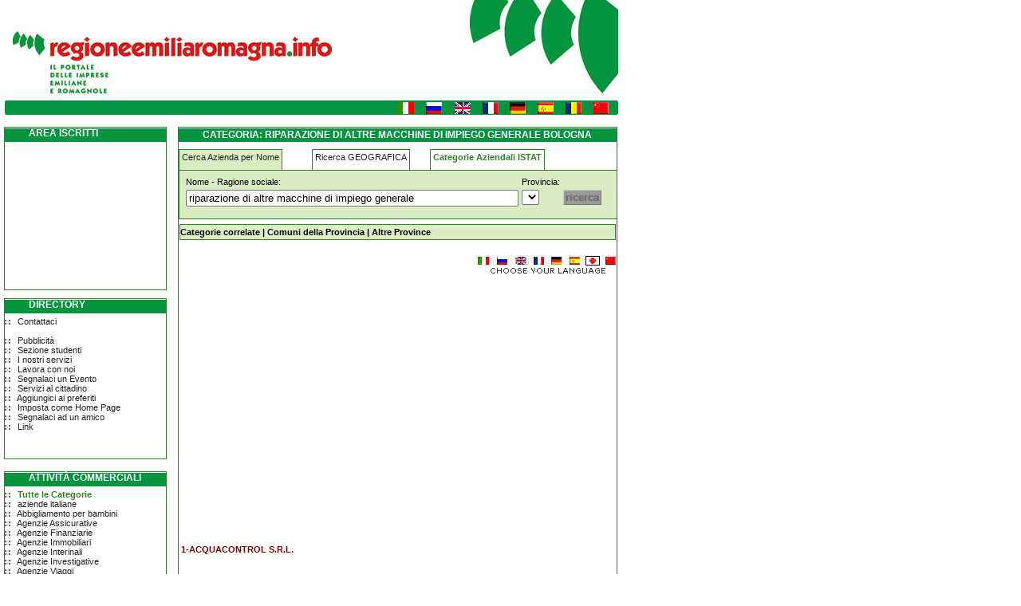

--- FILE ---
content_type: text/html
request_url: http://www.regioneemiliaromagna.info/aziende/29244/1/riparazione-di-altre-macchine-di-impiego-generale/bologna/riparazione-di-altre-macchine-di-impiego-generale-bologna.aspx
body_size: 181565
content:

<!DOCTYPE HTML PUBLIC "-//W3C//DTD HTML 4.01 Transitional//EN">
<HTML>

<HEAD>
<TITLE>RIPARAZIONE DI ALTRE MACCHINE DI IMPIEGO GENERALE BOLOGNA  </TITLE>
<META http-equiv=Content-Type content="text/html; charset=iso-8859-1">
<meta name="description" content="riparazione di altre macchine di impiego generale bologna. Elenco completo di riparazione di altre macchine di impiego generale a bologna">
<meta name="keywords" content="riparazione di altre macchine di impiego generale bologna">
<script data-ad-client="ca-pub-3033999741136561" async src="https://pagead2.googlesyndication.com/pagead/js/adsbygoogle.js"></script>


<LINK href="http://www.regioneemiliaromagna.info/Css/studenti.css" type="text/css" rel=stylesheet>
<LINK href="http://www.regioneemiliaromagna.info/Css/mdr.css" type="text/css" rel=stylesheet>


<SCRIPT src="http://www.regioneemiliaromagna.info/Css/Tic.js" type=text/javascript></SCRIPT>
<script src="http://www.google-analytics.com/urchin.js" type="text/javascript">
</script>
<script type="text/javascript">
_uacct = "UA-888675-6";
urchinTracker();
</script>
<script type="text/javascript" charset="utf-8">
  (function(G,o,O,g,L,e){G[g]=G[g]||function(){(G[g]['q']=G[g]['q']||[]).push(
   arguments)},G[g]['t']=1*new Date;L=o.createElement(O),e=o.getElementsByTagName(
   O)[0];L.async=1;L.src='//www.google.com/adsense/search/async-ads.js';
  e.parentNode.insertBefore(L,e)})(window,document,'script','_googCsa');
</script>


</HEAD>

<BODY>
<div style="position:absolute;width:750px; height:110px;z-index: -1;margin-left:10;margin-top:20"><h1>riparazione-di-altre-macchine-di-impiego-generale bologna</h1></div>
<DIV id=colonna_header style="width: 1000px">
<DIV id=colonna_sx>
<div class=footer>
<script type="text/javascript" language=javascript>insertflash()</script>
</div>

</DIV>
</DIV>


								<!-- SEZIONE LOGIN-->
<DIV id=colonna_generale style="width: 1000px; margin-top:15px">
<DIV id=colonna_sx>
	<DIV class=box_dx style="width: 202px;height: 203px;">
	<STRONG class=a_pos><B class=tit>Area Iscritti</B></STRONG>
	
	</DIV>

   
								<!-- SEZIONE DIRECTORY-->
  

	<DIV class=box_sezioni style="width: 202px"><!--SUP--><STRONG class="a lav"><B class=tit>Directory</B></STRONG>
	<br style="line-height: 0">	
<img src="/images/round.jpg" > &nbsp;	<a rel="nofollow" href="#" onclick="javascript:contattaci()">Contattaci</a><br><br>
<img src="/images/round.jpg"> &nbsp;	<a rel="nofollow" href="/Pubblicita.asp" class="6">Pubblicità</a><br> 
<img src="/images/round.jpg"> &nbsp;	<a rel="nofollow" href="/Appunti.asp" class="6">Sezione studenti</a><br> 

<img src="/images/round.jpg"> &nbsp;	<a rel="nofollow" href="/Servizi.asp" class="6">I nostri servizi</a><br> 

<img src="/images/round.jpg"> &nbsp;	<a rel="nofollow" href="/Lavora.asp" class="6">Lavora con noi</a><br> 

<img src="/images/round.jpg"> &nbsp;	<a rel="nofollow" href="/Segnalazioni.asp" class="6">Segnalaci un Evento</a><br>

<img src="/images/round.jpg"> &nbsp;	<a rel="nofollow" href="/Servizicittadino.asp">
		Servizi al cittadino</a><br>
<img src="/images/round.jpg" > &nbsp;	<a rel="nofollow" href="javascript:window.external.addfavorite('','RegioneEmiliaRomagna.info')">Aggiungici ai preferiti</a><br>
<img src="/images/round.jpg" > &nbsp;	<a rel="nofollow" href="javascript:if(document.all)
document.body.style.behavior='url(#default#homepage)';
document.body.setHomePage('');">Imposta come Home Page</a><br>
<img src="/images/round.jpg" > &nbsp;	<a rel="nofollow" href="#" onclick="javascript:segnalaci()">
		Segnalaci ad un amico</a><br>
<img src="/images/round.jpg" > &nbsp;	<a rel="nofollow" href="/Link.asp" class="6">Link</a><br>

<form name="formforum" method="post" action="/forum/default.asp">
<input type=hidden name="nome" value="">
</form>

	<p><BR class=clear>
	</DIV>

  							<!-- SEZIONE NEGOZI-->


	<DIV class=box_sezioni style="width: 202px"><!--SUP--><STRONG class="a neg"><B class=tit>Attività commerciali</B></STRONG>
	<br style="line-height: 0">	
<img src="/Images/round.jpg"> &nbsp;	<a class="categorie" rel="nofollow" href="http://www.regioneemiliaromagna.info/Categorieateco.asp">Tutte le Categorie</a><br>
<img src="/Images/round.jpg"> &nbsp;	<a href="https://www.impresaitalia.info">aziende italiane</><br>
<img src="/Images/round.jpg"> &nbsp;	<a href="/aziende/52422/1/abbigliamento-per-bambini/bologna/abbigliamento-per-bambini-bologna.aspx" rel="nofollow">Abbigliamento per bambini</a><br>
<img src="/Images/round.jpg"> &nbsp;	<a href="/aziende/66/1/agenzie-assicurazioni/bologna/agenzie-assicurazioni-bologna.aspx" rel="nofollow">Agenzie Assicurative</a><br>
<img src="/Images/round.jpg"> &nbsp;	<a href="/aziende/74141/1/consulenze-finanziarie/bologna/consulenze-finanziarie-bologna.aspx" rel="nofollow">Agenzie Finanziarie</a><br>
<img src="/Images/round.jpg"> &nbsp;	<a href="/aziende/7031/1/agenzie-immobiliari/bologna/agenzie-immobiliari-bologna.aspx" rel="nofollow">Agenzie Immobiliari</a><br>
<img src="/Images/round.jpg"> &nbsp;	<a href="/aziende/745/1/agenzie-interinali/bologna/agenzie-interinali-bologna.aspx" rel="nofollow">Agenzie Interinali</a><br>
<img src="/Images/round.jpg"> &nbsp;	<a href="/aziende/746/1/agenzie-investigative/bologna/agenzie-investigative-bologna.aspx" rel="nofollow" class="6">Agenzie Investigative</a><br> 
<img src="/Images/round.jpg"> &nbsp;	<a href="/aziende/633/1/agenzie-viaggi/bologna/agenzie-viaggi-bologna.aspx" rel="nofollow">Agenzie Viaggi</a><br>
<img src="/Images/round.jpg"> &nbsp;	<a href="/aziende/551/1/alberghi/bologna/alberghi-bologna.aspx" rel="nofollow">Alberghi</a><br>
<img src="/Images/round.jpg"> &nbsp;	<a href="/aziende/6512/1/banche/bologna/banche-bologna.aspx" rel="nofollow">Banche</a><br>
<img src="/Images/round.jpg"> &nbsp;	<a href="/aziende/50202/1/carrozzerie/bologna/carrozzerie-bologna.aspx" rel="nofollow" class="6">Carrozzerie</a><br>
<img src="/Images/round.jpg"> &nbsp;	<a href="/aziende/9304/1/centri-benessere/bologna/centri-benessere-bologna.aspx" rel="nofollow">Centri Benessere</a><br>
<img src="/Images/round.jpg"> &nbsp;	<a href="/aziende/51522/1/compro-oro/bologna/compro-oro-bologna.aspx" rel="nofollow">Compro oro</a><br>
<img src="/Images/round.jpg"> &nbsp;	<a href="/aziende/501/1/concessionarie-auto/bologna/concessionarie-auto-bologna.aspx" rel="nofollow" class="6">Concessionarie Auto</a><br>

<img src="/Images/round.jpg"> &nbsp;	<a href="/aziende/52632/1/distributori-automatici/bologna/distributori-automatici-bologna.aspx" rel="nofollow">Distributori automatici</a><br>
<img src="/Images/round.jpg"> &nbsp;	<a href="/aziende/51475/1/gioiellerie/bologna/gioiellerie-bologna.aspx" rel="nofollow">Gioiellerie</a><br>
<img src="/Images/round.jpg"> &nbsp;	<a href="/aziende/45/1/imprese-edili/bologna/imprese-edili-bologna.aspx" rel="nofollow">Imprese edili</a><br>
<img src="/Images/round.jpg"> &nbsp;	<a href="/aziende/747/1/imprese-di-disinfestazione/bologna/imprese-di-disinfestazione-bologna.aspx" rel="nofollow">Imprese di disinfestazione</a><br>
<img src="/Images/round.jpg"> &nbsp;	<a href="/aziende/74701/1/imprese-di-pulizia/bologna/imprese-di-pulizia-bologna.aspx" rel="nofollow">Imprese di pulizia</a><br>
<img src="/Images/round.jpg"> &nbsp;	<a href="/aziende/29221/1/installazione-ascensori/bologna/installazione-ascensori-bologna.aspx" rel="nofollow">Installazione ascensori</a><br>
<img src="/Images/round.jpg"> &nbsp;	<a href="/aziende/52441/1/mobilifici/bologna/mobilifici-bologna.aspx" rel="nofollow">Mobilifici</a><br>
<img src="/Images/round.jpg"> &nbsp;	<a href="/aziende/5242/1/negozi-di-abbigliamento/bologna/negozi-di-abbigliamento-bologna.aspx" rel="nofollow">Negozi di abbigliamento</a><br>
<img src="/Images/round.jpg"> &nbsp;	<a href="/imprese/2523/1/prodotti-in-plastica/bologna/prodotti-in-plastica-bologna.aspx" rel="nofollow">Prodotti in plastica</a><br>
<img src="/Images/round.jpg"> &nbsp; <a href="/aziende/5030/1/ricambi-industriali/bologna/ricambi-industriali-bologna.aspx" rel="nofollow">Ricambi Industriali</a><br>
<img src="/Images/round.jpg"> &nbsp;	<a href="/aziende/4531/1/antifurti/bologna/antifurti-bologna.aspx" rel="nofollow">Sistemi di sicurezza</a><br>
<img src="/Images/round.jpg"> &nbsp;	<a href="/aziende/6024/1/traslochi/bologna/traslochi-bologna.aspx" rel="nofollow">Traslochi</a><br>
<img src="/Images/round.jpg"> &nbsp;	<a href="/aziende/34100/1/veicoli-industriali/bologna/veicoli-industriali-bologna.aspx" rel="nofollow">Veicoli industriali</a><br>


<!--<img src="/Images/round.jpg" title="CHAT bologna.aspx"> &nbsp;	<a rel="nofollow" href="Negozi.asp?Tipo=Ottica" class="6">Ottica</a><br> -->

<!--<img src="/Images/round.jpg" title="INCONTRI bologna.aspx"> &nbsp;	<a rel="nofollow" href="Negozi.asp?Tipo=Saleprova" class="6">Centri Benessere</a><br>

<img src="/Images/round.jpg" title="INCONTRI bologna.aspx"> &nbsp;	<a rel="nofollow" href="Negozi.asp?Tipo=Autotrasporti" class="6">Autotrasporti</a><br>-->
<!--<img src="/Images/round.jpg" title="INCONTRI bologna.aspx"> &nbsp;	<a rel="nofollow" href="Negozi.asp?Tipo=Estetisti" class="6">Estetisti</a><br>-->

<!--<img src="/Images/round.jpg" title="LOCALI bologna.aspx"> &nbsp;	<a rel="nofollow" href="Negozi.asp?Tipo=Autocarrozzerie" class="6">Autocarrozzerie</a><br>-->

<!--<img src="/Images/round.jpg" title="LOCALI bologna.aspx"> &nbsp;	<a rel="nofollow" href="Negozi.asp?Tipo=Sexyshop" class="6">Sexy shop</a><br>

<img src="/Images/round.jpg" title="LOCALI bologna.aspx"> &nbsp;	<a rel="nofollow" href="Negozi.asp?Tipo=Profumerie" class="6">Profumerie</a>-->



	</DIV>
</DIV>


								<!-- SECONDA COLONNA-->





<DIV id=colonna_dx>

							<!-- SEZIONE LOCALI-->
		<DIV class=box_sezioni style="width: 549px;line-height:18px;text-align:justify"><STRONG class="a comm"><B class=tit>
			Categoria: riparazione di altre macchine di impiego generale bologna</B></STRONG>
		

			<div id="container">
					<ul id="linguette">
					<li class="linguetta1" id="linguetta1"><a rel="nofollow" href="#" onclick="change('linguetta1', 'scheda1'); return(false);">Cerca Azienda per Nome</a></li>
					<li class="linguetta2" id="linguetta2"><a rel="nofollow" href="#" onclick="change('linguetta2', 'scheda2'); return(false);">Ricerca GEOGRAFICA</a></li>
					<li class="linguetta3" id="linguetta3"><a class="categorie" rel="nofollow" href="/Categorieateco.asp">Categorie Aziendali ISTAT</a></li>
					</ul>

				<div class="scheda1" id="scheda1" style="z-index: 7">
					<form id="" method="get" action="/aziende.asp">
					<table>
					<tr>
					<td>
					Nome - Ragione sociale:
					</td>
					<td>
					Provincia:
					</td>
					</tr>
					<tr>
					<td>
					<input name="cosa" type="cosa" id="input3" value="riparazione di altre macchine di impiego generale" size="50">
					</td>
					<td>
					<select name="dove" id="select10100" >
					
					</select>
					</td>
					<td colspan=2>
					<input type="hidden" name="ricerca" value="SearchDe">
					<input type="hidden" name="pagina" value="1">
					<input name="vai" type="submit" id="vai" value="ricerca" class="formbutton" />		
					</td>
					<td colspan=2>
					</td>
					</tr>
					</table>
					</form>
				</div>
				
				<div class="scheda2" id="scheda2" style="z-index: 5">
					<b>Visualizza Imprese per ragione sociale, prodotto, città e per indirizzo</b>
                <form id="fricerca" name="fricerca" action="http://www.regioneemiliaromagna.info/geocoding/geomap.asp?">
                <table align=center width=90%>
                <tr>
                <td>Ragione Sociale / Prodotto [obbligatorio]</td>
                <td>Città [obbligatorio]</td>
                <td></td>
                </tr>
                <tr>
                <td><input type=text name="cosa" value="riparazione di altre macchine di impiego generale"> </td>
                <td><input type=text name="citta" value="bologna"> </td>
                </tr>
                <tr>
                <td>Indirizzo [facoltativo] </td>
                <td>Nel raggio di</td>
                <td></td>
                </tr>
                <tr>
                <td><input type=text name="indirizzo" value=""> </td>
                <td><select name="raggio"><option value="1">1 Km</option><option value="1.5">1,5 Km</option><option value="2">2 Km</option><option value="3">3 Km</option><option value="4">4 Km</option></select></td>
                <td rowspan =4 style="vertical-align:middle"><input type=submit value="ricerca"></td>
              </tr>
                </table>
                    </form>
				</div>
				<div id="null" style="position:absolute;width:500px; height:120px;margin-top:30px">
			    <h3>riparazione-di-altre-macchine-di-impiego-generale bologna</h3>            
                </div>				
			</div>

			
			
				<br>
				<div id="dt" style="position:relative"><a class="nero" href="#" onclick="ShowAndHide('mostra','commenti');return(false)" id="mostra">Categorie correlate</a> |
<div id="commenti" style="display:none">
    <a href="#" onclick="ShowAndHide('mostra','commenti');return(false)">Chiudi</a>
    <br /><br />
		<a class="nero" href="http://www.regioneemiliaromagna.info/aziende/20302/1/falegnami/bologna/falegnami-bologna.aspx" rel="nofollow">Falegnami</a><br><br><a class="nero" href="http://www.regioneemiliaromagna.info/aziende/01111/1/coltivazione-di-cereali-compreso-il-riso/bologna/coltivazione-di-cereali-compreso-il-riso-bologna.aspx" rel="nofollow">Coltivazione di cereali compreso il riso</a><br><br><a class="nero" href="http://www.regioneemiliaromagna.info/aziende/01112/1/coltivazione-di-semi-e-frutti-oleosi/bologna/coltivazione-di-semi-e-frutti-oleosi-bologna.aspx" rel="nofollow">Coltivazione di semi e frutti oleosi</a><br><br><a class="nero" href="http://www.regioneemiliaromagna.info/aziende/01113/1/coltivazione-di-barbabietola-da-zucchero/bologna/coltivazione-di-barbabietola-da-zucchero-bologna.aspx" rel="nofollow">Coltivazione di barbabietola da zucchero</a><br><br><a class="nero" href="http://www.regioneemiliaromagna.info/aziende/01114/1/coltivazione-di-tabacco/bologna/coltivazione-di-tabacco-bologna.aspx" rel="nofollow">Coltivazione di tabacco</a><br><br><a class="nero" href="http://www.regioneemiliaromagna.info/aziende/01115/1/coltivazione-di-altri-seminativi/bologna/coltivazione-di-altri-seminativi-bologna.aspx" rel="nofollow">Coltivazione di altri seminativi</a><br><br><a class="nero" href="http://www.regioneemiliaromagna.info/aziende/01116/1/coltivazioni-miste-di-cereali-e-altri-seminativi/bologna/coltivazioni-miste-di-cereali-e-altri-seminativi-bologna.aspx" rel="nofollow">Coltivazioni miste di cereali e altri seminativi</a><br><br><a class="nero" href="http://www.regioneemiliaromagna.info/aziende/01121/1/coltivazione-di-ortaggi/bologna/coltivazione-di-ortaggi-bologna.aspx" rel="nofollow">Coltivazione di ortaggi</a><br><br><a class="nero" href="http://www.regioneemiliaromagna.info/aziende/01122/1/coltivazioni-floricole-e-di-piante-ornamentali/bologna/coltivazioni-floricole-e-di-piante-ornamentali-bologna.aspx" rel="nofollow">Coltivazioni floricole e di piante ornamentali</a><br><br><a class="nero" href="http://www.regioneemiliaromagna.info/aziende/01123/1/orto-colture-specializzate-vivaistiche-e-sementiere/bologna/orto-colture-specializzate-vivaistiche-e-sementiere-bologna.aspx" rel="nofollow">Orto-colture specializzate vivaistiche e sementiere</a><br><br><a class="nero" href="http://www.regioneemiliaromagna.info/aziende/01124/1/vivai/bologna/vivai-bologna.aspx" rel="nofollow">Vivai</a><br><br><a class="nero" href="http://www.regioneemiliaromagna.info/aziende/01131/1/colture-viticole-e-aziende-vitivinicole/bologna/colture-viticole-e-aziende-vitivinicole-bologna.aspx" rel="nofollow">Colture viticole e aziende vitivinicole</a><br><br><a class="nero" href="http://www.regioneemiliaromagna.info/aziende/01132/1/colture-olivicole/bologna/colture-olivicole-bologna.aspx" rel="nofollow">Colture olivicole</a><br><br><a class="nero" href="http://www.regioneemiliaromagna.info/aziende/01133/1/colture-agrumicole/bologna/colture-agrumicole-bologna.aspx" rel="nofollow">Colture agrumicole</a><br><br><a class="nero" href="http://www.regioneemiliaromagna.info/aziende/01134/1/colture-frutticole-diverse-coltivazione-di-prodotti-per-la-preparazione-di-bevande-e-spezie/bologna/bologna.aspx" rel="nofollow">Colture frutticole diverse coltivazione di prodotti per la preparazione di bevande e spezie</a><br><br><a class="nero" href="http://www.regioneemiliaromagna.info/aziende/01135/1/colture-miste-vitivinicole-olivicole-e-frutticole/bologna/colture-miste-vitivinicole-olivicole-e-frutticole-bologna.aspx" rel="nofollow">Colture miste vitivinicole olivicole e frutticole</a><br><br><a class="nero" href="http://www.regioneemiliaromagna.info/aziende/01221/1/allevamento-di-ovini-e-caprini/bologna/allevamento-di-ovini-e-caprini-bologna.aspx" rel="nofollow">Allevamento di ovini e caprini</a><br><br><a class="nero" href="http://www.regioneemiliaromagna.info/aziende/01222/1/allevamento-di-equini/bologna/allevamento-di-equini-bologna.aspx" rel="nofollow">Allevamento di equini</a><br><br><a class="nero" href="http://www.regioneemiliaromagna.info/aziende/01241/1/allevamento-di-pollame-e-altri-volatili/bologna/allevamento-di-pollame-e-altri-volatili-bologna.aspx" rel="nofollow">Allevamento di pollame e altri volatili</a><br><br><a class="nero" href="http://www.regioneemiliaromagna.info/aziende/01242/1/selezione-e-incubazione-artificiale-di-uova-di-galline-e-altri-volatili/bologna/bologna.aspx" rel="nofollow">Selezione e incubazione artificiale di uova di galline e altri volatili</a><br><br><a class="nero" href="http://www.regioneemiliaromagna.info/aziende/01251/1/allevamento-di-conigli/bologna/allevamento-di-conigli-bologna.aspx" rel="nofollow">Allevamento di conigli</a><br><br><a class="nero" href="http://www.regioneemiliaromagna.info/aziende/01252/1/allevamento-di-animali-da-pelliccia/bologna/allevamento-di-animali-da-pelliccia-bologna.aspx" rel="nofollow">Allevamento di animali da pelliccia</a><br><br><a class="nero" href="http://www.regioneemiliaromagna.info/aziende/01253/1/apicoltura/bologna/apicoltura-bologna.aspx" rel="nofollow">Apicoltura</a><br><br><a class="nero" href="http://www.regioneemiliaromagna.info/aziende/01254/1/allevamento-di-altri-animali/bologna/allevamento-di-altri-animali-bologna.aspx" rel="nofollow">Allevamento di altri animali</a><br><br><a class="nero" href="http://www.regioneemiliaromagna.info/aziende/01300/1/aziende-agricole/bologna/aziende-agricole-bologna.aspx" rel="nofollow">Aziende agricole</a><br><br><a class="nero" href="http://www.regioneemiliaromagna.info/aziende/01411/1/esercizio-e-noleggio-di-mezzi-e-di-macchine-agricole-per-conto-terzi-con-personale/bologna/bologna.aspx" rel="nofollow">Esercizio e noleggio di mezzi e di macchine agricole per conto terzi con personale</a><br><br><a class="nero" href="http://www.regioneemiliaromagna.info/aziende/01412/1/approvvigionamento-e-distribuzione-di-mezzi-tecnici-necessari-all-esercizio-dell-agricoltura/bologna/bologna.aspx" rel="nofollow">Approvvigionamento e distribuzione di mezzi tecnici necessari all esercizio dell agricoltura</a><br><br><a class="nero" href="http://www.regioneemiliaromagna.info/aziende/01413/1/raccolta-prima-lav.-conserv.-di-prodotti-agricoli-e-altri-servizi-agricoli-per-conto-terzi/bologna/bologna.aspx" rel="nofollow">Raccolta prima lav. conserv. di prodotti agricoli e altri servizi agricoli per conto terzi</a><br><br><a class="nero" href="http://www.regioneemiliaromagna.info/aziende/02011/1/aziende-di-utilizzazione-delle-foreste-e-dei-boschi/bologna/aziende-di-utilizzazione-delle-foreste-e-dei-boschi-bologna.aspx" rel="nofollow">Aziende di utilizzazione delle foreste e dei boschi</a><br><br><a class="nero" href="http://www.regioneemiliaromagna.info/aziende/02012/1/consorzi-di-forestazione-e-rimboschimento/bologna/consorzi-di-forestazione-e-rimboschimento-bologna.aspx" rel="nofollow">Consorzi di forestazione e rimboschimento</a><br><br><a class="nero" href="http://www.regioneemiliaromagna.info/aziende/05011/1/esercizio-della-pesca-in-acque-marine-o-lagunari/bologna/esercizio-della-pesca-in-acque-marine-o-lagunari-bologna.aspx" rel="nofollow">Esercizio della pesca in acque marine o lagunari</a><br><br><a class="nero" href="http://www.regioneemiliaromagna.info/aziende/05012/1/esercizio-della-pesca-in-acque-dolci/bologna/esercizio-della-pesca-in-acque-dolci-bologna.aspx" rel="nofollow">Esercizio della pesca in acque dolci</a><br><br><a class="nero" href="http://www.regioneemiliaromagna.info/aziende/05021/1/esercizio-di-allevamenti-di-pesci-marini-e-lagunari-di-molluschi-e-di-crostacei/bologna/bologna.aspx" rel="nofollow">Esercizio di allevamenti di pesci marini e lagunari di molluschi e di crostacei</a><br><br><a class="nero" href="http://www.regioneemiliaromagna.info/aziende/05022/1/esercizio-di-allevamenti-di-pesci-in-acque-dolci-anche-presso-aziende-agricole/bologna/bologna.aspx" rel="nofollow">Esercizio di allevamenti di pesci in acque dolci anche presso aziende agricole</a><br><br><a class="nero" href="http://www.regioneemiliaromagna.info/aziende/14111/1/estrazione-di-pietre-ornamentali/bologna/estrazione-di-pietre-ornamentali-bologna.aspx" rel="nofollow">Estrazione di pietre ornamentali</a><br><br><a class="nero" href="http://www.regioneemiliaromagna.info/aziende/14112/1/estrazione-di-altre-pietre-da-costruzione/bologna/estrazione-di-altre-pietre-da-costruzione-bologna.aspx" rel="nofollow">Estrazione di altre pietre da costruzione</a><br><br><a class="nero" href="http://www.regioneemiliaromagna.info/aziende/14121/1/estrazione-di-pietra-da-gesso-e-anidrite/bologna/estrazione-di-pietra-da-gesso-e-anidrite-bologna.aspx" rel="nofollow">Estrazione di pietra da gesso e anidrite</a><br><br><a class="nero" href="http://www.regioneemiliaromagna.info/aziende/14122/1/estrazione-di-pietre-per-calce-e-cementi-di-dolomite/bologna/estrazione-di-pietre-per-calce-e-cementi-di-dolomite-bologna.aspx" rel="nofollow">Estrazione di pietre per calce e cementi di dolomite</a><br><br><a class="nero" href="http://www.regioneemiliaromagna.info/aziende/51477/1/articoli-sportivi/bologna/articoli-sportivi-bologna.aspx" rel="nofollow">Articoli sportivi</a><br><br><a class="nero" href="http://www.regioneemiliaromagna.info/aziende/14301/1/estrazione-di-sali-di-potassio-e-di-fosfati-di-calcio-naturali/bologna/estrazione-di-sali-di-potassio-e-di-fosfati-di-calcio-naturali-bologna.aspx" rel="nofollow">Estrazione di sali di potassio e di fosfati di calcio naturali</a><br><br><a class="nero" href="http://www.regioneemiliaromagna.info/aziende/14303/1/estrazione-di-baritina-fluorite-acido-borico-terre-coloranti-e-altri-minerali-per-industrie-chimiche/bologna/bologna.aspx" rel="nofollow">Estrazione di baritina fluorite acido borico terre coloranti e altri minerali per industrie chimiche</a><br><br><a class="nero" href="http://www.regioneemiliaromagna.info/aziende/14501/1/estrazione-di-pomice-a-altri-minerali-abrasivi/bologna/estrazione-di-pomice-a-altri-minerali-abrasivi-bologna.aspx" rel="nofollow">Estrazione di pomice a altri minerali abrasivi</a><br><br><a class="nero" href="http://www.regioneemiliaromagna.info/aziende/14502/1/estrazione-di-asfalto-e-bitume-naturali/bologna/estrazione-di-asfalto-e-bitume-naturali-bologna.aspx" rel="nofollow">Estrazione di asfalto e bitume naturali</a><br><br><a class="nero" href="http://www.regioneemiliaromagna.info/aziende/14503/1/estrazione-di-altri-minerali-e-prodotti-di-cava-quarzo-quarzite-sabbie-silicee/bologna/bologna.aspx" rel="nofollow">Estrazione di altri minerali e prodotti di cava quarzo quarzite sabbie silicee</a><br><br><a class="nero" href="http://www.regioneemiliaromagna.info/aziende/15111/1/produzione-di-carne-non-di-volatili-e-di-prodotti-della-macellazione-compreso-cuoio-e-pelli/bologna/bologna.aspx" rel="nofollow">Produzione di carne non di volatili e di prodotti della macellazione compreso cuoio e pelli</a><br><br><a class="nero" href="http://www.regioneemiliaromagna.info/aziende/15112/1/conservazione-di-carne-non-di-volatili-mediante-congelamento-e-surgelazione/bologna/bologna.aspx" rel="nofollow">Conservazione di carne non di volatili mediante congelamento e surgelazione</a><br><br><a class="nero" href="http://www.regioneemiliaromagna.info/aziende/51321/1/macellerie/bologna/macellerie-bologna.aspx" rel="nofollow">Macellerie</a><br><br><a class="nero" href="http://www.regioneemiliaromagna.info/aziende/15122/1/conservazione-di-carne-di-volatili-e-di-conigli-mediante-congelamento-e-surgelazione/bologna/bologna.aspx" rel="nofollow">Conservazione di carne di volatili e di conigli mediante congelamento e surgelazione</a><br><br><a class="nero" href="http://www.regioneemiliaromagna.info/aziende/15201/1/conservazione-di-pesci-crostacei-e-molluschi/bologna/conservazione-di-pesci-crostacei-e-molluschi-bologna.aspx" rel="nofollow">Conservazione di pesci crostacei e molluschi</a><br><br><a class="nero" href="http://www.regioneemiliaromagna.info/aziende/15202/1/produzione-di-prodotti-a-base-di-pesce-crostacei-e-molluschi/bologna/produzione-di-prodotti-a-base-di-pesce-crostacei-e-molluschi-bologna.aspx" rel="nofollow">Produzione di prodotti a base di pesce crostacei e molluschi</a><br><br><a class="nero" href="http://www.regioneemiliaromagna.info/aziende/15411/1/fabbricazione-di-olio-di-oliva-grezzo/bologna/fabbricazione-di-olio-di-oliva-grezzo-bologna.aspx" rel="nofollow">Fabbricazione di olio di oliva grezzo</a><br><br><a class="nero" href="http://www.regioneemiliaromagna.info/aziende/15412/1/fabbricazione-di-oli-da-semi-oleosi-grezzi/bologna/fabbricazione-di-oli-da-semi-oleosi-grezzi-bologna.aspx" rel="nofollow">Fabbricazione di oli da semi oleosi grezzi</a><br><br><a class="nero" href="http://www.regioneemiliaromagna.info/aziende/15413/1/fabbricazione-di-oli-e-grassi-animali-grezzi/bologna/fabbricazione-di-oli-e-grassi-animali-grezzi-bologna.aspx" rel="nofollow">Fabbricazione di oli e grassi animali grezzi</a><br><br><a class="nero" href="http://www.regioneemiliaromagna.info/aziende/15421/1/fabbricazione-di-olio-di-oliva-raffinato-da-olive-non-di-produzione-propria/bologna/bologna.aspx" rel="nofollow">Fabbricazione di olio di oliva raffinato da olive non di produzione propria</a><br><br><a class="nero" href="http://www.regioneemiliaromagna.info/aziende/15422/1/fabbricazione-di-olio-e-grassi-da-semi-e-da-frutti-oleosi-raffinati/bologna/fabbricazione-di-olio-e-grassi-da-semi-e-da-frutti-oleosi-raffinati-bologna.aspx" rel="nofollow">Fabbricazione di olio e grassi da semi e da frutti oleosi raffinati</a><br><br><a class="nero" href="http://www.regioneemiliaromagna.info/aziende/15423/1/fabbricazione-di-grassi-animali-raffinati/bologna/fabbricazione-di-grassi-animali-raffinati-bologna.aspx" rel="nofollow">Fabbricazione di grassi animali raffinati</a><br><br><a class="nero" href="http://www.regioneemiliaromagna.info/aziende/15511/1/trattamento-igienico-e-confezionamento-di-latte-alimentare-pastorizzato-e-a-lunga-conservazione/bologna/bologna.aspx" rel="nofollow">Trattamento igienico e confezionamento di latte alimentare pastorizzato e a lunga conservazione</a><br><br><a class="nero" href="http://www.regioneemiliaromagna.info/aziende/15512/1/produzione-dei-derivati-del-latte-burro-formaggi/bologna/produzione-dei-derivati-del-latte-burro-formaggi-bologna.aspx" rel="nofollow">Produzione dei derivati del latte burro formaggi</a><br><br><a class="nero" href="http://www.regioneemiliaromagna.info/aziende/15611/1/molitura-dei-cereali/bologna/molitura-dei-cereali-bologna.aspx" rel="nofollow">Molitura dei cereali</a><br><br><a class="nero" href="http://www.regioneemiliaromagna.info/aziende/15612/1/altre-lavorazioni-di-semi-e-granaglie/bologna/altre-lavorazioni-di-semi-e-granaglie-bologna.aspx" rel="nofollow">Altre lavorazioni di semi e granaglie</a><br><br><a class="nero" href="http://www.regioneemiliaromagna.info/aziende/15811/1/fabbricazione-di-prodotti-di-panetteria/bologna/fabbricazione-di-prodotti-di-panetteria-bologna.aspx" rel="nofollow">Fabbricazione di prodotti di panetteria</a><br><br><a class="nero" href="http://www.regioneemiliaromagna.info/aziende/15812/1/fabbricazione-di-pasticceria-fresca/bologna/fabbricazione-di-pasticceria-fresca-bologna.aspx" rel="nofollow">Fabbricazione di pasticceria fresca</a><br><br><a class="nero" href="http://www.regioneemiliaromagna.info/aziende/15891/1/fabbricazione-di-dolcificanti-budini-e-creme-da-tavola/bologna/fabbricazione-di-dolcificanti-budini-e-creme-da-tavola-bologna.aspx" rel="nofollow">Fabbricazione di dolcificanti budini e creme da tavola</a><br><br><a class="nero" href="http://www.regioneemiliaromagna.info/aziende/15892/1/fabbricazione-di-alimenti-precotti-surgelati-in-scatola-di-minestre-e-brodi/bologna/bologna.aspx" rel="nofollow">Fabbricazione di alimenti precotti surgelati in scatola di minestre e brodi</a><br><br><a class="nero" href="http://www.regioneemiliaromagna.info/aziende/15893/1/fabbricazione-di-altri-prodotti-alimentari-aceti-lieviti-estratti-per-liquori-e-altri/bologna/bologna.aspx" rel="nofollow">Fabbricazione di altri prodotti alimentari aceti lieviti estratti per liquori e altri</a><br><br><a class="nero" href="http://www.regioneemiliaromagna.info/aziende/15931/1/fabbricazione-di-vini-esclusi-i-vini-speciali/bologna/fabbricazione-di-vini-esclusi-i-vini-speciali-bologna.aspx" rel="nofollow">Fabbricazione di vini esclusi i vini speciali</a><br><br><a class="nero" href="http://www.regioneemiliaromagna.info/aziende/15932/1/fabbricazione-di-vini-speciali/bologna/fabbricazione-di-vini-speciali-bologna.aspx" rel="nofollow">Fabbricazione di vini speciali</a><br><br><a class="nero" href="http://www.regioneemiliaromagna.info/aziende/17121/1/preparazione-delle-fibre-di-lana-e-assimilate-cardatura/bologna/preparazione-delle-fibre-di-lana-e-assimilate-cardatura-bologna.aspx" rel="nofollow">Preparazione delle fibre di lana e assimilate cardatura</a><br><br><a class="nero" href="http://www.regioneemiliaromagna.info/aziende/14302/1/estrazione-di-zolfo-e-di-pirite/bologna/estrazione-di-zolfo-e-di-pirite-bologna.aspx" rel="nofollow">Estrazione di zolfo e di pirite</a><br><br><a class="nero" href="http://www.regioneemiliaromagna.info/aziende/17122/1/filatura-della-lana-cardata-e-di-altre-fibre-tessili-a-taglio-laniero/bologna/filatura-della-lana-cardata-e-di-altre-fibre-tessili-a-taglio-laniero-bologna.aspx" rel="nofollow">Filatura della lana cardata e di altre fibre tessili a taglio laniero</a><br><br><a class="nero" href="http://www.regioneemiliaromagna.info/aziende/17131/1/pettinatura-e-ripettinatura-delle-fibre-di-lana-e-assimilate/bologna/pettinatura-e-ripettinatura-delle-fibre-di-lana-e-assimilate-bologna.aspx" rel="nofollow">Pettinatura e ripettinatura delle fibre di lana e assimilate</a><br><br><a class="nero" href="http://www.regioneemiliaromagna.info/aziende/17132/1/filatura-della-lana-pettinata-preparazione-in-gomitoli-e-matasse/bologna/filatura-della-lana-pettinata-preparazione-in-gomitoli-e-matasse-bologna.aspx" rel="nofollow">Filatura della lana pettinata preparazione in gomitoli e matasse</a><br><br><a class="nero" href="http://www.regioneemiliaromagna.info/aziende/17401/1/confezionamento-di-biancheria-da-letto-da-tavola-e-per-l-arredamento/bologna/confezionamento-di-biancheria-da-letto-da-tavola-e-per-l-arredamento-bologna.aspx" rel="nofollow">Confezionamento di biancheria da letto da tavola e per l arredamento</a><br><br><a class="nero" href="http://www.regioneemiliaromagna.info/aziende/17402/1/fabbricazione-di-articoli-in-materie-tessil/bologna/fabbricazione-di-articoli-in-materie-tessil-bologna.aspx" rel="nofollow">Fabbricazione di articoli in materie tessil</a><br><br><a class="nero" href="http://www.regioneemiliaromagna.info/aziende/17541/1/feltri-battuti/bologna/feltri-battuti-bologna.aspx" rel="nofollow">Feltri battuti</a><br><br><a class="nero" href="http://www.regioneemiliaromagna.info/aziende/17542/1/fabbricazione-di-nastri-fettucce-stringhe-trecce-passamanerie-di-fibre-tessili/bologna/bologna.aspx" rel="nofollow">Fabbricazione di nastri fettucce stringhe trecce passamanerie di fibre tessili</a><br><br><a class="nero" href="http://www.regioneemiliaromagna.info/aziende/17543/1/fabbricazione-di-tessuti-elastici-diversi/bologna/fabbricazione-di-tessuti-elastici-diversi-bologna.aspx" rel="nofollow">Fabbricazione di tessuti elastici diversi</a><br><br><a class="nero" href="http://www.regioneemiliaromagna.info/aziende/17544/1/fabbricazione-di-articoli-tessili-diversi/bologna/fabbricazione-di-articoli-tessili-diversi-bologna.aspx" rel="nofollow">Fabbricazione di articoli tessili diversi</a><br><br><a class="nero" href="http://www.regioneemiliaromagna.info/aziende/17545/1/fabbricazione-di-tulli-pizzi-merletti/bologna/fabbricazione-di-tulli-pizzi-merletti-bologna.aspx" rel="nofollow">Fabbricazione di tulli pizzi merletti</a><br><br><a class="nero" href="http://www.regioneemiliaromagna.info/aziende/17546/1/fabbricazione-di-ricami/bologna/fabbricazione-di-ricami-bologna.aspx" rel="nofollow">Fabbricazione di ricami</a><br><br><a class="nero" href="http://www.regioneemiliaromagna.info/aziende/18221/1/confezione-di-vestiario-esterno/bologna/confezione-di-vestiario-esterno-bologna.aspx" rel="nofollow">Confezione di vestiario esterno</a><br><br><a class="nero" href="http://www.regioneemiliaromagna.info/aziende/18222/1/abiti-su-misura/bologna/abiti-su-misura-bologna.aspx" rel="nofollow">Abiti su misura</a><br><br><a class="nero" href="http://www.regioneemiliaromagna.info/aziende/18241/1/confezione-di-cappelli/bologna/confezione-di-cappelli-bologna.aspx" rel="nofollow">Confezione di cappelli</a><br><br><a class="nero" href="http://www.regioneemiliaromagna.info/aziende/18242/1/confezioni-varie-e-accessori-per-l-abbigliamento/bologna/confezioni-varie-e-accessori-per-l-abbigliamento-bologna.aspx" rel="nofollow">Confezioni varie e accessori per l abbigliamento</a><br><br><a class="nero" href="http://www.regioneemiliaromagna.info/aziende/18243/1/confezione-di-abbigliamento-o-indumenti-particolari/bologna/confezione-di-abbigliamento-o-indumenti-particolari-bologna.aspx" rel="nofollow">Confezione di abbigliamento o indumenti particolari</a><br><br><a class="nero" href="http://www.regioneemiliaromagna.info/aziende/18244/1/altre-attivita-collegate-all-industria-dell-abbigliamento/bologna/altre-attivita-collegate-all-industria-dell-abbigliamento-bologna.aspx" rel="nofollow">Altre attivita collegate all industria dell abbigliamento</a><br><br><a class="nero" href="http://www.regioneemiliaromagna.info/aziende/19301/1/fabbricazione-di-calzature-non-in-gomma/bologna/fabbricazione-di-calzature-non-in-gomma-bologna.aspx" rel="nofollow">Fabbricazione di calzature non in gomma</a><br><br><a class="nero" href="http://www.regioneemiliaromagna.info/aziende/19302/1/fabbricazione-di-parti-e-accessori-per-calzature-non-in-gomma/bologna/fabbricazione-di-parti-e-accessori-per-calzature-non-in-gomma-bologna.aspx" rel="nofollow">Fabbricazione di parti e accessori per calzature non in gomma</a><br><br><a class="nero" href="http://www.regioneemiliaromagna.info/aziende/19303/1/fabbricazione-di-calzature-suole-e-tacchi-in-gomma-e-plastica/bologna/fabbricazione-di-calzature-suole-e-tacchi-in-gomma-e-plastica-bologna.aspx" rel="nofollow">Fabbricazione di calzature suole e tacchi in gomma e plastica</a><br><br><a class="nero" href="http://www.regioneemiliaromagna.info/aziende/20301/1/porte/bologna/porte-bologna.aspx" rel="nofollow">Porte</a><br><br><a class="nero" href="http://www.regioneemiliaromagna.info/aziende/20302/1/falegnameria/bologna/falegnameria-bologna.aspx" rel="nofollow">Falegnameria</a><br><br><a class="nero" href="http://www.regioneemiliaromagna.info/aziende/20511/1/fabbricazione-di-prodotti-vari-in-legno-esclusi-i-mobili/bologna/fabbricazione-di-prodotti-vari-in-legno-esclusi-i-mobili-bologna.aspx" rel="nofollow">Fabbricazione di prodotti vari in legno esclusi i mobili</a><br><br><a class="nero" href="http://www.regioneemiliaromagna.info/aziende/20512/1/laboratori-di-corniciai/bologna/laboratori-di-corniciai-bologna.aspx" rel="nofollow">Laboratori di corniciai</a><br><br><a class="nero" href="http://www.regioneemiliaromagna.info/aziende/20521/1/fabbricazione-dei-prodotti-della-lavorazione-del-sughero/bologna/fabbricazione-dei-prodotti-della-lavorazione-del-sughero-bologna.aspx" rel="nofollow">Fabbricazione dei prodotti della lavorazione del sughero</a><br><br><a class="nero" href="http://www.regioneemiliaromagna.info/aziende/20522/1/produzione-di-articoli-di-paglia-e-di-materiale-da-intreccio/bologna/produzione-di-articoli-di-paglia-e-di-materiale-da-intreccio-bologna.aspx" rel="nofollow">Produzione di articoli di paglia e di materiale da intreccio</a><br><br><a class="nero" href="http://www.regioneemiliaromagna.info/aziende/23201/1/raffinerie-di-petrolio/bologna/raffinerie-di-petrolio-bologna.aspx" rel="nofollow">Raffinerie di petrolio</a><br><br><a class="nero" href="http://www.regioneemiliaromagna.info/aziende/23202/1/produzione-o-miscelazione-di-derivati-del-petrolio/bologna/produzione-o-miscelazione-di-derivati-del-petrolio-bologna.aspx" rel="nofollow">Produzione o miscelazione di derivati del petrolio</a><br><br><a class="nero" href="http://www.regioneemiliaromagna.info/aziende/23203/1/miscelazione-di-gas-petroliferi-liquefatti-gpl-e-loro-imbottigliamento/bologna/bologna.aspx" rel="nofollow">Miscelazione di gas petroliferi liquefatti GPL e loro imbottigliamento</a><br><br><a class="nero" href="http://www.regioneemiliaromagna.info/aziende/23204/1/fabbricazione-di-emulsioni-di-bitume-di-catrame-e-di-leganti-per-uso-stradale/bologna/bologna.aspx" rel="nofollow">Fabbricazione di emulsioni di bitume di catrame e di leganti per uso stradale</a><br><br><a class="nero" href="http://www.regioneemiliaromagna.info/aziende/24511/1/fabbricazione-di-saponi-detersivi-e-detergenti-e-di-agenti-organici-tensioattivi/bologna/bologna.aspx" rel="nofollow">Fabbricazione di saponi detersivi e detergenti e di agenti organici tensioattivi</a><br><br><a class="nero" href="http://www.regioneemiliaromagna.info/aziende/24512/1/fabbricazione-di-specialita-chimiche-per-uso-domestico-e-per-manutenzione/bologna/bologna.aspx" rel="nofollow">Fabbricazione di specialita chimiche per uso domestico e per manutenzione</a><br><br><a class="nero" href="http://www.regioneemiliaromagna.info/aziende/24661/1/fabbricazione-prodotti-chimici-organici-mediante-fermentazione-o-derivati-da-materie-prime-vegetali/bologna/bologna.aspx" rel="nofollow">Fabbricazione prodotti chimici organici mediante fermentazione o derivati da materie prime vegetali</a><br><br><a class="nero" href="http://www.regioneemiliaromagna.info/aziende/24662/1/fabbricazione-prodotti-elettrochimici-escluso-produzione-di-cloro-soda-e-potassa-ed-elettrotermici/bologna/bologna.aspx" rel="nofollow">Fabbricazione prodotti elettrochimici escluso produzione di cloro soda e potassa ed elettrotermici</a><br><br><a class="nero" href="http://www.regioneemiliaromagna.info/aziende/24663/1/trattamento-chimico-degli-acidi-grassi/bologna/trattamento-chimico-degli-acidi-grassi-bologna.aspx" rel="nofollow">Trattamento chimico degli acidi grassi</a><br><br><a class="nero" href="http://www.regioneemiliaromagna.info/aziende/24664/1/fabbricazione-di-prodotti-chimici-vari-per-uso-industriale-compresi-antidetonanti-e-antigelo/bologna/bologna.aspx" rel="nofollow">Fabbricazione di prodotti chimici vari per uso industriale compresi antidetonanti e antigelo</a><br><br><a class="nero" href="http://www.regioneemiliaromagna.info/aziende/24665/1/fabbricazione-di-prodotti-chimici-impiegati-per-ufficio-e-per-il-consumo-non-industriale/bologna/bologna.aspx" rel="nofollow">Fabbricazione di prodotti chimici impiegati per ufficio e per il consumo non industriale</a><br><br><a class="nero" href="http://www.regioneemiliaromagna.info/aziende/24666/1/fabbricazione-di-prodott-ausiliari-per-le-industrie-tessili-e-del-cuoi/bologna/bologna.aspx" rel="nofollow">Fabbricazione di prodott ausiliari per le industrie tessili e del cuoi</a><br><br><a class="nero" href="http://www.regioneemiliaromagna.info/aziende/26151/1/lavorazione-e-trasformazione-del-vetro-cavo/bologna/lavorazione-e-trasformazione-del-vetro-cavo-bologna.aspx" rel="nofollow">Lavorazione e trasformazione del vetro cavo</a><br><br><a class="nero" href="http://www.regioneemiliaromagna.info/aziende/26152/1/lavorazione-di-vetro-a-mano-e-a-soffio/bologna/lavorazione-di-vetro-a-mano-e-a-soffio-bologna.aspx" rel="nofollow">Lavorazione di vetro a mano e a soffio</a><br><br><a class="nero" href="http://www.regioneemiliaromagna.info/aziende/26153/1/fabbricazione-e-lavorazione-di-altro-vetro-vetro-tecnico-e-industriale-per-altri-lavori/bologna/bologna.aspx" rel="nofollow">Fabbricazione e lavorazione di altro vetro vetro tecnico e industriale per altri lavori</a><br><br><a class="nero" href="http://www.regioneemiliaromagna.info/aziende/26701/1/lavorazione-e-vendita-marmo/bologna/lavorazione-e-vendita-marmo-bologna.aspx" rel="nofollow">Lavorazione e vendita marmo</a><br><br><a class="nero" href="http://www.regioneemiliaromagna.info/aziende/26702/1/lavorazione-del-marmo-e-di-altre-pietre-in-mosaico/bologna/lavorazione-del-marmo-e-di-altre-pietre-in-mosaico-bologna.aspx" rel="nofollow">Lavorazione del marmo e di altre pietre in mosaico</a><br><br><a class="nero" href="http://www.regioneemiliaromagna.info/aziende/26703/1/frantumazione-di-pietre-e-minerali-vari-fuori-della-cava/bologna/frantumazione-di-pietre-e-minerali-vari-fuori-della-cava-bologna.aspx" rel="nofollow">Frantumazione di pietre e minerali vari fuori della cava</a><br><br><a class="nero" href="http://www.regioneemiliaromagna.info/aziende/27221/1/produzione-di-tubi-senza-saldatura/bologna/produzione-di-tubi-senza-saldatura-bologna.aspx" rel="nofollow">Produzione di tubi senza saldatura</a><br><br><a class="nero" href="http://www.regioneemiliaromagna.info/aziende/27222/1/produzione-di-tubi-avvicinati-aggraffati-saldati-e-simili/bologna/produzione-di-tubi-avvicinati-aggraffati-saldati-e-simili-bologna.aspx" rel="nofollow">Produzione di tubi avvicinati aggraffati saldati e simili</a><br><br><a class="nero" href="http://www.regioneemiliaromagna.info/aziende/28121/1/fabbricazione-di-porte-finestre-e-loro-telai-imposte-e-cancelli-metall/bologna/bologna.aspx" rel="nofollow">Fabbricazione di porte finestre e loro telai imposte e cancelli metall</a><br><br><a class="nero" href="http://www.regioneemiliaromagna.info/aziende/28122/1/tende-da-sole/bologna/tende-da-sole-bologna.aspx" rel="nofollow">Tende da sole</a><br><br><a class="nero" href="http://www.regioneemiliaromagna.info/aziende/28401/1/produzione-di-pezzi-di-acciaio-e-di-altri-metalli-fucinati/bologna/produzione-di-pezzi-di-acciaio-e-di-altri-metalli-fucinati-bologna.aspx" rel="nofollow">Produzione di pezzi di acciaio e di altri metalli fucinati</a><br><br><a class="nero" href="http://www.regioneemiliaromagna.info/aziende/28402/1/produzione-di-pezzi-di-acciaio-e-di-altri-metalli-stampati/bologna/produzione-di-pezzi-di-acciaio-e-di-altri-metalli-stampati-bologna.aspx" rel="nofollow">Produzione di pezzi di acciaio e di altri metalli stampati</a><br><br><a class="nero" href="http://www.regioneemiliaromagna.info/aziende/28403/1/stampatura-e-imbutitura-di-lamiere-di-acciaio-e-altri-metalli-tranciatura-e-lavorazione-a-sbalzo/bologna/bologna.aspx" rel="nofollow">Stampatura e imbutitura di lamiere di acciaio e altri metalli tranciatura e lavorazione a sbalzo</a><br><br><a class="nero" href="http://www.regioneemiliaromagna.info/aziende/28404/1/sinterizzazione-dei-metalli-e-loro-leghe/bologna/sinterizzazione-dei-metalli-e-loro-leghe-bologna.aspx" rel="nofollow">Sinterizzazione dei metalli e loro leghe</a><br><br><a class="nero" href="http://www.regioneemiliaromagna.info/aziende/28621/1/fabbricazione-di-utensileria-a-mano/bologna/fabbricazione-di-utensileria-a-mano-bologna.aspx" rel="nofollow">Fabbricazione di utensileria a mano</a><br><br><a class="nero" href="http://www.regioneemiliaromagna.info/aziende/28622/1/fabbricazione-di-parti-intercambiabili-per-macchine-utensili-e-operatrici/bologna/bologna.aspx" rel="nofollow">Fabbricazione di parti intercambiabili per macchine utensili e operatrici</a><br><br><a class="nero" href="http://www.regioneemiliaromagna.info/aziende/28741/1/filettatura-e-bulloneria/bologna/filettatura-e-bulloneria-bologna.aspx" rel="nofollow">Filettatura e bulloneria</a><br><br><a class="nero" href="http://www.regioneemiliaromagna.info/aziende/28742/1/produzione-di-molle/bologna/produzione-di-molle-bologna.aspx" rel="nofollow">Produzione di molle</a><br><br><a class="nero" href="http://www.regioneemiliaromagna.info/aziende/28743/1/produzione-di-catene-fucinate-senza-saldatura-e-stampate/bologna/produzione-di-catene-fucinate-senza-saldatura-e-stampate-bologna.aspx" rel="nofollow">Produzione di catene fucinate senza saldatura e stampate</a><br><br><a class="nero" href="http://www.regioneemiliaromagna.info/aziende/28751/1/stoviglie-pentolame-vasellame-attrezzi-da-cucina/bologna/stoviglie-pentolame-vasellame-attrezzi-da-cucina-bologna.aspx" rel="nofollow">Stoviglie pentolame vasellame attrezzi da cucina</a><br><br><a class="nero" href="http://www.regioneemiliaromagna.info/aziende/28752/1/casseforti--forzieri-porte-metalliche-blindate/bologna/casseforti--forzieri-porte-metalliche-blindate-bologna.aspx" rel="nofollow">Casseforti  forzieri porte metalliche blindate</a><br><br><a class="nero" href="http://www.regioneemiliaromagna.info/aziende/28753/1/costruzione-di-altri-articoli-metallici-e-minuteria-metallica/bologna/costruzione-di-altri-articoli-metallici-e-minuteria-metallica-bologna.aspx" rel="nofollow">Costruzione di altri articoli metallici e minuteria metallica</a><br><br><a class="nero" href="http://www.regioneemiliaromagna.info/aziende/28754/1/armi-bianche/bologna/armi-bianche-bologna.aspx" rel="nofollow">Armi bianche</a><br><br><a class="nero" href="http://www.regioneemiliaromagna.info/aziende/28755/1/fabbricazione-di-elementi-assemblati-per-ferrovie--o-tranvie/bologna/fabbricazione-di-elementi-assemblati-per-ferrovie--o-tranvie-bologna.aspx" rel="nofollow">Fabbricazione di elementi assemblati per ferrovie  o tranvie</a><br><br><a class="nero" href="http://www.regioneemiliaromagna.info/aziende/28756/1/fabbricazione-di-oggetti-in-ferro-in-rame-ed-altri-metalli-e-relativi-lavori-di-riparazione/bologna/bologna.aspx" rel="nofollow">Fabbricazione di oggetti in ferro in rame ed altri metalli e relativi lavori di riparazione</a><br><br><a class="nero" href="http://www.regioneemiliaromagna.info/aziende/29111/1/costruzione-motori-a-combustione-interna/bologna/costruzione-motori-a-combustione-interna-bologna.aspx" rel="nofollow">Costruzione motori a combustione interna</a><br><br><a class="nero" href="http://www.regioneemiliaromagna.info/aziende/29112/1/costruzione-turbine-idrauliche-e-termiche/bologna/costruzione-turbine-idrauliche-e-termiche-bologna.aspx" rel="nofollow">Costruzione turbine idrauliche e termiche</a><br><br><a class="nero" href="http://www.regioneemiliaromagna.info/aziende/29141/1/fabbricazione-di-organi-di-trasmissione/bologna/fabbricazione-di-organi-di-trasmissione-bologna.aspx" rel="nofollow">Fabbricazione di organi di trasmissione</a><br><br><a class="nero" href="http://www.regioneemiliaromagna.info/aziende/29142/1/fabbricazione-di-cuscinetti-a-sfere/bologna/fabbricazione-di-cuscinetti-a-sfere-bologna.aspx" rel="nofollow">Fabbricazione di cuscinetti a sfere</a><br><br><a class="nero" href="http://www.regioneemiliaromagna.info/aziende/29211/1/fabbricazione-e-installazione-di-fornaci-e-bruciatori/bologna/fabbricazione-e-installazione-di-fornaci-e-bruciatori-bologna.aspx" rel="nofollow">Fabbricazione e installazione di fornaci e bruciatori</a><br><br><a class="nero" href="http://www.regioneemiliaromagna.info/aziende/29212/1/riparazione-di-fornaci-e-bruciatori/bologna/riparazione-di-fornaci-e-bruciatori-bologna.aspx" rel="nofollow">Riparazione di fornaci e bruciatori</a><br><br><a class="nero" href="http://www.regioneemiliaromagna.info/aziende/29221/1/macchine-sollevamento-e-movimentazione/bologna/macchine-sollevamento-e-movimentazione-bologna.aspx" rel="nofollow">Macchine sollevamento e movimentazione</a><br><br><a class="nero" href="http://www.regioneemiliaromagna.info/aziende/29222/1/riparazione-di-macchine-e-apparecchi-di-sollevamento-e-movimentazione/bologna/riparazione-di-macchine-e-apparecchi-di-sollevamento-e-movimentazione-bologna.aspx" rel="nofollow">Riparazione di macchine e apparecchi di sollevamento e movimentazione</a><br><br><a class="nero" href="http://www.regioneemiliaromagna.info/aziende/29231/1/condizionatori/bologna/condizionatori-bologna.aspx" rel="nofollow">Condizionatori</a><br><br><a class="nero" href="http://www.regioneemiliaromagna.info/aziende/29232/1/riparazione-di-attrezzature-per-refrigerazione-e-ventilazione-industriale/bologna/bologna.aspx" rel="nofollow">Riparazione di attrezzature per refrigerazione e ventilazione industriale</a><br><br><a class="nero" href="http://www.regioneemiliaromagna.info/aziende/29241/1/costruzione-di-materiale-per-saldatura-non-elettrica/bologna/costruzione-di-materiale-per-saldatura-non-elettrica-bologna.aspx" rel="nofollow">Costruzione di materiale per saldatura non elettrica</a><br><br><a class="nero" href="http://www.regioneemiliaromagna.info/aziende/29242/1/bilance-e-macchine-automatiche-per-la-vendita-e-la-distribuzione/bologna/bilance-e-macchine-automatiche-per-la-vendita-e-la-distribuzione-bologna.aspx" rel="nofollow">Bilance e macchine automatiche per la vendita e la distribuzione</a><br><br><a class="nero" href="http://www.regioneemiliaromagna.info/aziende/29243/1/fabbricazione-di-macchine--di-impiego-generale-ed-altro-materiale-meccanico/bologna/bologna.aspx" rel="nofollow">Fabbricazione di macchine  di impiego generale ed altro materiale meccanico</a><br><br><a class="nero" href="http://www.regioneemiliaromagna.info/aziende/29244/1/riparazione-di-altre-macchine-di-impiego-generale/bologna/riparazione-di-altre-macchine-di-impiego-generale-bologna.aspx" rel="nofollow">Riparazione di altre macchine di impiego generale</a><br><br><a class="nero" href="http://www.regioneemiliaromagna.info/aziende/29311/1/fabbricazione-di-trattori-agricoli/bologna/fabbricazione-di-trattori-agricoli-bologna.aspx" rel="nofollow">Fabbricazione di trattori agricoli</a><br><br><a class="nero" href="http://www.regioneemiliaromagna.info/aziende/29312/1/riparazione-di-trattori-agricoli/bologna/riparazione-di-trattori-agricoli-bologna.aspx" rel="nofollow">Riparazione di trattori agricoli</a><br><br><a class="nero" href="http://www.regioneemiliaromagna.info/aziende/29321/1/fabbricazione-di-altre-macchine-per-l-agricoltura-la-silvicoltura-e-la-zootecnia/bologna/bologna.aspx" rel="nofollow">Fabbricazione di altre macchine per l agricoltura la silvicoltura e la zootecnia</a><br><br><a class="nero" href="http://www.regioneemiliaromagna.info/aziende/29322/1/riparazione-di-altre-macchine-per-l-agricoltura-la-silvicoltura-e-la-zootecnia/bologna/bologna.aspx" rel="nofollow">Riparazione di altre macchine per l agricoltura la silvicoltura e la zootecnia</a><br><br><a class="nero" href="http://www.regioneemiliaromagna.info/aziende/29541/1/costr.-e-installazione-di-macchine-tessili-per-il-tratt.-ausiliario-dei-tessili-per-cucire-e-per-maglieria/bologna/bologna.aspx" rel="nofollow">Costr. e installazione di macchine tessili per il tratt. ausiliario dei tessili per cucire e per maglieria</a><br><br><a class="nero" href="http://www.regioneemiliaromagna.info/aziende/29542/1/costr.-e-installazione-di-macchine-e-appar.-per-l-industria-delle-pelli-del-cuoio-e-delle-calzature/bologna/bologna.aspx" rel="nofollow">Costr. e installazione di macchine e appar. per l industria delle pelli del cuoio e delle calzature</a><br><br><a class="nero" href="http://www.regioneemiliaromagna.info/aziende/29543/1/costr.di-apparecchiature-igienico-sanitarie-e-di-macchine-per-lavanderie-e-stirerie/bologna/bologna.aspx" rel="nofollow">Costr.di apparecchiature igienico-sanitarie e di macchine per lavanderie e stirerie</a><br><br><a class="nero" href="http://www.regioneemiliaromagna.info/aziende/29561/1/fabbr.-e-installazione-di-macchine-e-apparecchi-per-le-ind.-chimiche-petrolchimiche-e-petrolifere/bologna/bologna.aspx" rel="nofollow">Fabbr. e installazione di macchine e apparecchi per le ind. chimiche petrolchimiche e petrolifere</a><br><br><a class="nero" href="http://www.regioneemiliaromagna.info/aziende/29562/1/fabbr.-e-installazione-di-macchine-automatiche-per-la-dosatura-confezione-e-imballaggio/bologna/bologna.aspx" rel="nofollow">Fabbr. e installazione di macchine automatiche per la dosatura confezione e imballaggio</a><br><br><a class="nero" href="http://www.regioneemiliaromagna.info/aziende/29563/1/fabbr.-e-installazione-di-macch.-per-la-lavoraz.-di-materie-plastiche-gomma-e-per-impieghi-speciali/bologna/bologna.aspx" rel="nofollow">Fabbr. e installazione di macch. per la lavoraz. di materie plastiche gomma e per impieghi speciali</a><br><br><a class="nero" href="http://www.regioneemiliaromagna.info/aziende/29564/1/fabbricazione-e-installazione-di-macchine-per-la-lavorazione-del-legno-e-materie-similari/bologna/bologna.aspx" rel="nofollow">Fabbricazione e installazione di macchine per la lavorazione del legno e materie similari</a><br><br><a class="nero" href="http://www.regioneemiliaromagna.info/aziende/29565/1/fabbricazione-di-robot-industriali-per-usi-molteplici--compresi-parti-acc.-installazione-e-manut.-e-riparazione/bologna/bologna.aspx" rel="nofollow">Fabbricazione di robot industriali per usi molteplici -compresi parti acc. installazione e manut. e riparazione</a><br><br><a class="nero" href="http://www.regioneemiliaromagna.info/aziende/31101/1/generatori-e-trasformatori-elettrici/bologna/generatori-e-trasformatori-elettrici-bologna.aspx" rel="nofollow">Generatori e trasformatori elettrici</a><br><br><a class="nero" href="http://www.regioneemiliaromagna.info/aziende/31102/1/lavori-di-impianto-tecnico-di-motori-generatori-e-trasformatori-elettrici/bologna/bologna.aspx" rel="nofollow">Lavori di impianto tecnico di motori generatori e trasformatori elettrici</a><br><br><a class="nero" href="http://www.regioneemiliaromagna.info/aziende/31201/1/fabbricazione-di-apparecchiature-per-la-distribuzione--e-il-controllo-dell-elettricita/bologna/bologna.aspx" rel="nofollow">Fabbricazione di apparecchiature per la distribuzione  e il controllo dell elettricita</a><br><br><a class="nero" href="http://www.regioneemiliaromagna.info/aziende/31202/1/installazione-di-apparecchiature-di-protezione-di-manovra-e-controllo/bologna/installazione-di-apparecchiature-di-protezione-di-manovra-e-controllo-bologna.aspx" rel="nofollow">Installazione di apparecchiature di protezione di manovra e controllo</a><br><br><a class="nero" href="http://www.regioneemiliaromagna.info/aziende/31621/1/fabbricazione-di-altri-apparecchi-elettrici-comprese-parti-staccate-e-accessori/bologna/bologna.aspx" rel="nofollow">Fabbricazione di altri apparecchi elettrici n.c.a.-comprese parti staccate e accessori</a><br><br><a class="nero" href="http://www.regioneemiliaromagna.info/aziende/31622/1/mont.-e-ripar.-di-impianti-di-appar.-elettriche-ed-elettroniche-da-ditte-non-costruttrici--escl.-edilizia/bologna/bologna.aspx" rel="nofollow">Mont. e ripar. di impianti di appar. elettriche ed elettroniche da ditte non costruttrici -escl. edilizia</a><br><br><a class="nero" href="http://www.regioneemiliaromagna.info/aziende/32201/1/fabbr.-e-montaggio-di-apparecchi-trasmittenti-radiotelevisivi/bologna/fabbr.-e-montaggio-di-apparecchi-trasmittenti-radiotelevisivi-bologna.aspx" rel="nofollow">Fabbr. e montaggio di apparecchi trasmittenti radiotelevisivi</a><br><br><a class="nero" href="http://www.regioneemiliaromagna.info/aziende/32202/1/fabbr.-di-appar.-elettrici-ed-elettronici-per-telecomunicazione--compr.-motaggio-dal-costruttore/bologna/bologna.aspx" rel="nofollow">Fabbr. di appar. elettrici ed elettronici per telecomunicazione -compr. motaggio dal costruttore</a><br><br><a class="nero" href="http://www.regioneemiliaromagna.info/aziende/32203/1/riparazione-di-apparecchi-elettrici-ed-elettronici-impianti-radiotv-e-di-amplificazione-sonora/bologna/bologna.aspx" rel="nofollow">Riparazione di apparecchi elettrici ed elettronici impianti radioTV e di amplificazione sonora</a><br><br><a class="nero" href="http://www.regioneemiliaromagna.info/aziende/33101/1/fabbricazione-di-apparecchi-elettromedicali--comprese-parti-staccate-e-accessori/bologna/bologna.aspx" rel="nofollow">Fabbricazione di apparecchi elettromedicali -comprese parti staccate e accessori</a><br><br><a class="nero" href="http://www.regioneemiliaromagna.info/aziende/33102/1/fabbr.-di-appar.-medicali-per-diagnosi-mat.-medico-chirurgico-veterinario-e-per-odontoiatria/bologna/bologna.aspx" rel="nofollow">Fabbr. di appar. medicali per diagnosi mat. medico-chirurgico veterinario e per odontoiatria</a><br><br><a class="nero" href="http://www.regioneemiliaromagna.info/aziende/33103/1/fabbricazione-di-protesi-dentarie/bologna/fabbricazione-di-protesi-dentarie-bologna.aspx" rel="nofollow">Fabbricazione di protesi dentarie</a><br><br><a class="nero" href="http://www.regioneemiliaromagna.info/aziende/33104/1/fabbricazione-di-protesi-ortopediche-altre-protesi-ed-ausili/bologna/fabbricazione-di-protesi-ortopediche-altre-protesi-ed-ausili-bologna.aspx" rel="nofollow">Fabbricazione di protesi ortopediche altre protesi ed ausili</a><br><br><a class="nero" href="http://www.regioneemiliaromagna.info/aziende/33201/1/costruzione-di-apparecchi-di-misura-elettrici-ed-elettronici--compr.-parti-staccate-e-accessori/bologna/bologna.aspx" rel="nofollow">Costruzione di apparecchi di misura elettrici ed elettronici -compr. parti staccate e accessori</a><br><br><a class="nero" href="http://www.regioneemiliaromagna.info/aziende/33202/1/costr.di-contatori-per-gas-acqua-ed-altri-liquidi-di-appar.-di-misura-controllo-e-regolazione/bologna/bologna.aspx" rel="nofollow">Costr.di contatori per gas acqua ed altri liquidi di appar. di misura controllo e regolazione</a><br><br><a class="nero" href="http://www.regioneemiliaromagna.info/aziende/33203/1/costruzione-di-strumenti-per-navigazione-idrologia-geofisica-e-meteorologia/bologna/bologna.aspx" rel="nofollow">Costruzione di strumenti per navigazione idrologia geofisica e meteorologia</a><br><br><a class="nero" href="http://www.regioneemiliaromagna.info/aziende/33204/1/costr.di-strumenti-per-disegno-calcolo-misura-bilance-app.-per-laboratorio/bologna/bologna.aspx" rel="nofollow">Costr.di strumenti per disegno calcolo misura bilance app. per laboratorio ecc.</a><br><br><a class="nero" href="http://www.regioneemiliaromagna.info/aziende/33205/1/riparazione-di-strumenti-scientifici-e-di-precisione--esclusi-quelli-ottici/bologna/bologna.aspx" rel="nofollow">Riparazione di strumenti scientifici e di precisione -esclusi quelli ottici</a><br><br><a class="nero" href="http://www.regioneemiliaromagna.info/aziende/33401/1/fabbricazione-di-armature-per-occhiali-di-qualsiasi-tipo-montatura-in-serie-di-occhiali-comuni/bologna/bologna.aspx" rel="nofollow">Fabbricazione di armature per occhiali di qualsiasi tipo montatura in serie di occhiali comuni</a><br><br><a class="nero" href="http://www.regioneemiliaromagna.info/aziende/33402/1/confezionamento-ed-apprestamento-di-occhiali-da-vista-e-lenti-a-contatto/bologna/bologna.aspx" rel="nofollow">Confezionamento ed apprestamento di occhiali da vista e lenti a contatto</a><br><br><a class="nero" href="http://www.regioneemiliaromagna.info/aziende/33403/1/fabbr.di-elementi-ottici-compr.-fabbricazione-di-fibre-ottiche-non-individualmente-inguainate/bologna/bologna.aspx" rel="nofollow">Fabbr.di elementi ottici compr. fabbricazione di fibre ottiche non individualmente inguainate</a><br><br><a class="nero" href="http://www.regioneemiliaromagna.info/aziende/33404/1/fabbricazione-di-lenti-e-strumenti-ottici-di-precisione/bologna/fabbricazione-di-lenti-e-strumenti-ottici-di-precisione-bologna.aspx" rel="nofollow">Fabbricazione di lenti e strumenti ottici di precisione</a><br><br><a class="nero" href="http://www.regioneemiliaromagna.info/aziende/33405/1/fabbricazione-di-apparecchiature-fotografiche-e-cinematografiche/bologna/fabbricazione-di-apparecchiature-fotografiche-e-cinematografiche-bologna.aspx" rel="nofollow">Fabbricazione di apparecchiature fotografiche e cinematografiche</a><br><br><a class="nero" href="http://www.regioneemiliaromagna.info/aziende/33406/1/riparazione-di-strumenti-ottici-e-fotocinematografici/bologna/riparazione-di-strumenti-ottici-e-fotocinematografici-bologna.aspx" rel="nofollow">Riparazione di strumenti ottici e fotocinematografici</a><br><br><a class="nero" href="http://www.regioneemiliaromagna.info/aziende/35111/1/cantieri-navali-per-costruzioni-metalliche/bologna/cantieri-navali-per-costruzioni-metalliche-bologna.aspx" rel="nofollow">Cantieri navali per costruzioni metalliche</a><br><br><a class="nero" href="http://www.regioneemiliaromagna.info/aziende/35112/1/cantieri-navali-per-costruzioni-non-metalliche/bologna/cantieri-navali-per-costruzioni-non-metalliche-bologna.aspx" rel="nofollow">Cantieri navali per costruzioni non metalliche</a><br><br><a class="nero" href="http://www.regioneemiliaromagna.info/aziende/35113/1/cantieri-di-riparazioni-navali/bologna/cantieri-di-riparazioni-navali-bologna.aspx" rel="nofollow">Cantieri di riparazioni navali</a><br><br><a class="nero" href="http://www.regioneemiliaromagna.info/aziende/35114/1/cantieri-di-demolizioni-navali/bologna/cantieri-di-demolizioni-navali-bologna.aspx" rel="nofollow">Cantieri di demolizioni navali</a><br><br><a class="nero" href="http://www.regioneemiliaromagna.info/aziende/35201/1/costruzione-di-materiale-rotabile-ferroviario/bologna/costruzione-di-materiale-rotabile-ferroviario-bologna.aspx" rel="nofollow">Costruzione di materiale rotabile ferroviario</a><br><br><a class="nero" href="http://www.regioneemiliaromagna.info/aziende/35202/1/costruzione-di-materiale-rotabile-tranviario-filoviario-e-per-metropolitane/bologna/bologna.aspx" rel="nofollow">Costruzione di materiale rotabile tranviario filoviario e per metropolitane</a><br><br><a class="nero" href="http://www.regioneemiliaromagna.info/aziende/35203/1/riparazione-di-materiale-rotabile-ferroviario/bologna/riparazione-di-materiale-rotabile-ferroviario-bologna.aspx" rel="nofollow">Riparazione di materiale rotabile ferroviario</a><br><br><a class="nero" href="http://www.regioneemiliaromagna.info/aziende/35204/1/riparazione-di-materiale-rotabile-tranviario-filoviario-e-per-metropolitane/bologna/bologna.aspx" rel="nofollow">Riparazione di materiale rotabile tranviario filoviario e per metropolitane</a><br><br><a class="nero" href="http://www.regioneemiliaromagna.info/aziende/35205/1/fabbricazione-di-elementi-assemblati-per-ferrovie-o-tranvie/bologna/fabbricazione-di-elementi-assemblati-per-ferrovie-o-tranvie-bologna.aspx" rel="nofollow">Fabbricazione di elementi assemblati per ferrovie o tranvie</a><br><br><a class="nero" href="http://www.regioneemiliaromagna.info/aziende/35411/1/costruzione-e-montaggio-di-motocicli-e-motoveicoli/bologna/costruzione-e-montaggio-di-motocicli-e-motoveicoli-bologna.aspx" rel="nofollow">Costruzione e montaggio di motocicli e motoveicoli</a><br><br><a class="nero" href="http://www.regioneemiliaromagna.info/aziende/35412/1/costruzione-di-accessori-e-pezzi-staccati-per-motocicli-ciclomotori-e-per-loro-motori/bologna/bologna.aspx" rel="nofollow">Costruzione di accessori e pezzi staccati per motocicli ciclomotori e per loro motori</a><br><br><a class="nero" href="http://www.regioneemiliaromagna.info/aziende/35421/1/costruzione-e-montaggio-di-biciclette/bologna/costruzione-e-montaggio-di-biciclette-bologna.aspx" rel="nofollow">Costruzione e montaggio di biciclette</a><br><br><a class="nero" href="http://www.regioneemiliaromagna.info/aziende/35422/1/costruzione-di-accessori-e-pezzi-staccati-di-biciclette/bologna/costruzione-di-accessori-e-pezzi-staccati-di-biciclette-bologna.aspx" rel="nofollow">Costruzione di accessori e pezzi staccati di biciclette</a><br><br><a class="nero" href="http://www.regioneemiliaromagna.info/aziende/35501/1/fabbricazione-di-veicoli-speciali-e-altro-materiale-da-trasporto-a-trazione-manuale-o-animale/bologna/bologna.aspx" rel="nofollow">Fabbricazione di veicoli speciali e altro materiale da trasporto a trazione manuale o animale</a><br><br><a class="nero" href="http://www.regioneemiliaromagna.info/aziende/35502/1/costruzione-e-riparazione-di-veicoli-in-legno-e-di-parti-in-legno-di-autoveicoli/bologna/bologna.aspx" rel="nofollow">Costruzione e riparazione di veicoli in legno e di parti in legno di autoveicoli</a><br><br><a class="nero" href="http://www.regioneemiliaromagna.info/aziende/36111/1/fabbricazione-di-sedie-e-sedili-inclusi-quelli-per-aeromobili-autoveicoli-navi-e-treni/bologna/bologna.aspx" rel="nofollow">Fabbricazione di sedie e sedili inclusi quelli per aeromobili autoveicoli navi e treni</a><br><br><a class="nero" href="http://www.regioneemiliaromagna.info/aziende/36112/1/fabbricazione-di-poltrone-e-divani/bologna/fabbricazione-di-poltrone-e-divani-bologna.aspx" rel="nofollow">Fabbricazione di poltrone e divani</a><br><br><a class="nero" href="http://www.regioneemiliaromagna.info/aziende/36121/1/fabbricazione-di-mobili-metallici-per-uffici-negozi/bologna/fabbricazione-di-mobili-metallici-per-uffici-negozi-bologna.aspx" rel="nofollow">Fabbricazione di mobili metallici per uffici negozi</a><br><br><a class="nero" href="http://www.regioneemiliaromagna.info/aziende/36122/1/mobili-per-ufficio/bologna/mobili-per-ufficio-bologna.aspx" rel="nofollow">Mobili per ufficio</a><br><br><a class="nero" href="http://www.regioneemiliaromagna.info/aziende/36141/1/fabbricazione-di-altri-mobili-in-legno/bologna/fabbricazione-di-altri-mobili-in-legno-bologna.aspx" rel="nofollow">Fabbricazione di altri mobili in legno</a><br><br><a class="nero" href="http://www.regioneemiliaromagna.info/aziende/36142/1/fabbricazione-di-mobili-in-giunco-vimini-ed-altro-materiale-simile/bologna/fabbricazione-di-mobili-in-giunco-vimini-ed-altro-materiale-simile-bologna.aspx" rel="nofollow">Fabbricazione di mobili in giunco vimini ed altro materiale simile</a><br><br><a class="nero" href="http://www.regioneemiliaromagna.info/aziende/36221/1/fabbricazione-di-oggetti-di-gioielleria-ed-oreficeria-di-metalli-preziosi-o-rivestiti-di-metalli-preziosi/bologna/bologna.aspx" rel="nofollow">Fabbricazione di oggetti di gioielleria ed oreficeria di metalli preziosi o rivestiti di metalli preziosi</a><br><br><a class="nero" href="http://www.regioneemiliaromagna.info/aziende/36222/1/lavorazione-di-pietre-preziose-e-semipreziose-per-gioielleria-e-uso-industriale/bologna/bologna.aspx" rel="nofollow">Lavorazione di pietre preziose e semipreziose per gioielleria e uso industriale</a><br><br><a class="nero" href="http://www.regioneemiliaromagna.info/aziende/36501/1/fabbricazione-di-giochi-compresi-i-videogiochi/bologna/fabbricazione-di-giochi-compresi-i-videogiochi-bologna.aspx" rel="nofollow">Fabbricazione di giochi compresi i videogiochi</a><br><br><a class="nero" href="http://www.regioneemiliaromagna.info/aziende/36502/1/fabbricazione-di-giocattoli-compresi-i-tricicli-e-gli-strumenti-musicali-giocattolo/bologna/bologna.aspx" rel="nofollow">Fabbricazione di giocattoli compresi i tricicli e gli strumenti musicali giocattolo</a><br><br><a class="nero" href="http://www.regioneemiliaromagna.info/aziende/36631/1/fabbricazione-di-carrozzine-e-passeggini-per-l-infanzia/bologna/fabbricazione-di-carrozzine-e-passeggini-per-l-infanzia-bologna.aspx" rel="nofollow">Fabbricazione di carrozzine e passeggini per l infanzia</a><br><br><a class="nero" href="http://www.regioneemiliaromagna.info/aziende/36632/1/fabbricazione-di-linoleum-ed-altri-rivestimenti-rigidi-per-pavimenti/bologna/fabbricazione-di-linoleum-ed-altri-rivestimenti-rigidi-per-pavimenti-bologna.aspx" rel="nofollow">Fabbricazione di linoleum ed altri rivestimenti rigidi per pavimenti</a><br><br><a class="nero" href="http://www.regioneemiliaromagna.info/aziende/36633/1/fabbricazione-di-ombrelli-bottoni-chiusure-lampo-parrucche-e-lavorazioni-affini/bologna/bologna.aspx" rel="nofollow">Fabbricazione di ombrelli bottoni chiusure lampo parrucche e lavorazioni affini</a><br><br><a class="nero" href="http://www.regioneemiliaromagna.info/aziende/36634/1/fabbricazione-di-giostre-altalene-e-altre-attrezzature-meccaniche-per-luna-park/bologna/bologna.aspx" rel="nofollow">Fabbricazione di giostre altalene e altre attrezzature meccaniche per luna-park</a><br><br><a class="nero" href="http://www.regioneemiliaromagna.info/aziende/36635/1/fabbr.-applicaz.-di-elementi-sagomati-per-isolamento-e-coibentazione-in-ambiente.-ind./bologna/bologna.aspx" rel="nofollow">Fabbr. applicaz. di elementi sagomati per isolamento e coibentazione in ambiente. ind.</a><br><br><a class="nero" href="http://www.regioneemiliaromagna.info/aziende/36636/1/fabbricazione-di-oggetti-di-cancelleria-e-di-altri-articoli/bologna/fabbricazione-di-oggetti-di-cancelleria-e-di-altri-articoli-bologna.aspx" rel="nofollow">Fabbricazione di oggetti di cancelleria e di altri articoli n.c.a.</a><br><br><a class="nero" href="http://www.regioneemiliaromagna.info/aziende/37201/1/recupero-e-prep.-per-il-riciclaggio-di-mat.-plastico-per-prod.-di-mat.-prime-resine-sintetiche/bologna/bologna.aspx" rel="nofollow">Recupero e prep. per il riciclaggio di mat. plastico per prod. di mat. prime resine sintetiche</a><br><br><a class="nero" href="http://www.regioneemiliaromagna.info/aziende/37202/1/recupero-e-preparazione-per-il-riciclaggio-dei-rifiuti-solidi-urbani-industriali-biomasse/bologna/bologna.aspx" rel="nofollow">Recupero e preparazione per il riciclaggio dei rifiuti solidi urbani industriali biomasse</a><br><br><a class="nero" href="http://www.regioneemiliaromagna.info/aziende/40201/1/distribuzione-di-gas-naturali--metano/bologna/distribuzione-di-gas-naturali--metano-bologna.aspx" rel="nofollow">Distribuzione di gas naturali -metano</a><br><br><a class="nero" href="http://www.regioneemiliaromagna.info/aziende/40202/1/produzione-e-distribuzione-di-gas-manifatturati/bologna/produzione-e-distribuzione-di-gas-manifatturati-bologna.aspx" rel="nofollow">Produzione e distribuzione di gas manifatturati</a><br><br><a class="nero" href="http://www.regioneemiliaromagna.info/aziende/41001/1/captazione-adduzione-depurazione-e-distribuzione-di-acqua-potabile/bologna/captazione-adduzione-depurazione-e-distribuzione-di-acqua-potabile-bologna.aspx" rel="nofollow">Captazione adduzione depurazione e distribuzione di acqua potabile</a><br><br><a class="nero" href="http://www.regioneemiliaromagna.info/aziende/41002/1/captazione-adduzione-depurazione-e-distribuzione-di-acqua-non-potabile/bologna/bologna.aspx" rel="nofollow">Captazione adduzione depurazione e distribuzione di acqua non potabile</a><br><br><a class="nero" href="http://www.regioneemiliaromagna.info/aziende/45451/1/attivita-non-specializzate-di-lavori-edili/bologna/attivita-non-specializzate-di-lavori-edili-bologna.aspx" rel="nofollow">Attivita non specializzate di lavori edili</a><br><br><a class="nero" href="http://www.regioneemiliaromagna.info/aziende/45452/1/altri-lavori-di-completamento-di-edifici/bologna/altri-lavori-di-completamento-di-edifici-bologna.aspx" rel="nofollow">Altri lavori di completamento di edifici</a><br><br><a class="nero" href="http://www.regioneemiliaromagna.info/aziende/50201/1/autofficine/bologna/autofficine-bologna.aspx" rel="nofollow">Autofficine</a><br><br><a class="nero" href="http://www.regioneemiliaromagna.info/aziende/50202/1/carrozzieri/bologna/carrozzieri-bologna.aspx" rel="nofollow">Carrozzieri</a><br><br><a class="nero" href="http://www.regioneemiliaromagna.info/aziende/50203/1/elettrauto/bologna/elettrauto-bologna.aspx" rel="nofollow">Elettrauto</a><br><br><a class="nero" href="http://www.regioneemiliaromagna.info/aziende/50204/1/gommisti/bologna/gommisti-bologna.aspx" rel="nofollow">Gommisti</a><br><br><a class="nero" href="http://www.regioneemiliaromagna.info/aziende/50205/1/altre-attivita-di-manutenzione-e-di-soccorso-stradale/bologna/altre-attivita-di-manutenzione-e-di-soccorso-stradale-bologna.aspx" rel="nofollow">Altre attivita di manutenzione e di soccorso stradale</a><br><br><a class="nero" href="http://www.regioneemiliaromagna.info/aziende/50401/1/commercio-all-ingrosso-e-al-dettaglio-di-motocicli-e-ciclomotori--compresi-gli-intermediari/bologna/bologna.aspx" rel="nofollow">Commercio all ingrosso e al dettaglio di motocicli e ciclomotori -compresi gli intermediari</a><br><br><a class="nero" href="http://www.regioneemiliaromagna.info/aziende/50402/1/commercio-all-ingrosso-e-al-dettaglio-di-pezzi-di-ricambio-per-motocicli-e-ciclomotori/bologna/bologna.aspx" rel="nofollow">Commercio all ingrosso e al dettaglio di pezzi di ricambio per motocicli e ciclomotori</a><br><br><a class="nero" href="http://www.regioneemiliaromagna.info/aziende/50403/1/riparazioni-di-motocicli-e-ciclomotori/bologna/riparazioni-di-motocicli-e-ciclomotori-bologna.aspx" rel="nofollow">Riparazioni di motocicli e ciclomotori</a><br><br><a class="nero" href="http://www.regioneemiliaromagna.info/aziende/50500/1/distributori-benzina/bologna/distributori-benzina-bologna.aspx" rel="nofollow">Distributori benzina</a><br><br><a class="nero" href="http://www.regioneemiliaromagna.info/aziende/51211/1/commercio-all-ingrossi-di-cereali-e-di-legumi-secchi/bologna/commercio-all-ingrossi-di-cereali-e-di-legumi-secchi-bologna.aspx" rel="nofollow">Commercio all ingrossi di cereali e di legumi secchi</a><br><br><a class="nero" href="http://www.regioneemiliaromagna.info/aziende/51212/1/commercio-ingrosso-di-sementi-alimenti-per-best.-semi-oleosi-oli-e-grassi-non-commestibili-patate-da-semina/bologna/bologna.aspx" rel="nofollow">Commercio ingrosso di sementi alimenti per best. semi oleosi oli e grassi non commestibili patate da semina</a><br><br><a class="nero" href="http://www.regioneemiliaromagna.info/aziende/51231/1/commercio-all-ingrosso-di-pollame-conigli-cacciagione-selvaggina-e-altri-volatili-vivi/bologna/bologna.aspx" rel="nofollow">Commercio all ingrosso di pollame conigli cacciagione selvaggina e altri volatili vivi</a><br><br><a class="nero" href="http://www.regioneemiliaromagna.info/aziende/51232/1/commercio-all-ingrosso-di-altri-animali-vivi/bologna/commercio-all-ingrosso-di-altri-animali-vivi-bologna.aspx" rel="nofollow">Commercio all ingrosso di altri animali vivi</a><br><br><a class="nero" href="http://www.regioneemiliaromagna.info/aziende/51241/1/commercio-all-ingrosso-di-cuoio-e-di-pelli-gregge-e-lavorate--escluse-le-pelli-per-pellicceria/bologna/bologna.aspx" rel="nofollow">Commercio all ingrosso di cuoio e di pelli gregge e lavorate -escluse le pelli per pellicceria</a><br><br><a class="nero" href="http://www.regioneemiliaromagna.info/aziende/51242/1/commercio-all-ingrosso-di-pelli-gregge-e-lavorate-per-pellicceria/bologna/commercio-all-ingrosso-di-pelli-gregge-e-lavorate-per-pellicceria-bologna.aspx" rel="nofollow">Commercio all ingrosso di pelli gregge e lavorate per pellicceria</a><br><br><a class="nero" href="http://www.regioneemiliaromagna.info/aziende/51321/1/commercio-all-ingrosso-di-carni-fresche/bologna/commercio-all-ingrosso-di-carni-fresche-bologna.aspx" rel="nofollow">Commercio all ingrosso di carni fresche</a><br><br><a class="nero" href="http://www.regioneemiliaromagna.info/aziende/51322/1/commercio-all-ingrosso-di-carni-congelate-e-surgelate/bologna/commercio-all-ingrosso-di-carni-congelate-e-surgelate-bologna.aspx" rel="nofollow">Commercio all ingrosso di carni congelate e surgelate</a><br><br><a class="nero" href="http://www.regioneemiliaromagna.info/aziende/51323/1/commercio-all-ingrosso-di-prodotti-di-salumeria/bologna/commercio-all-ingrosso-di-prodotti-di-salumeria-bologna.aspx" rel="nofollow">Commercio all ingrosso di prodotti di salumeria</a><br><br><a class="nero" href="http://www.regioneemiliaromagna.info/aziende/51331/1/commercio-all-ingrosso-di-prodotti-lattiero-caseari-e-di-uova/bologna/commercio-all-ingrosso-di-prodotti-lattiero-caseari-e-di-uova-bologna.aspx" rel="nofollow">Commercio all ingrosso di prodotti lattiero-caseari e di uova</a><br><br><a class="nero" href="http://www.regioneemiliaromagna.info/aziende/51332/1/commercio-all-ingrosso-di-oli-e-grassi-alimentari/bologna/commercio-all-ingrosso-di-oli-e-grassi-alimentari-bologna.aspx" rel="nofollow">Commercio all ingrosso di oli e grassi alimentari</a><br><br><a class="nero" href="http://www.regioneemiliaromagna.info/aziende/51341/1/commercio-all-ingrosso-di-bevande-alcoliche/bologna/commercio-all-ingrosso-di-bevande-alcoliche-bologna.aspx" rel="nofollow">Commercio all ingrosso di bevande alcoliche</a><br><br><a class="nero" href="http://www.regioneemiliaromagna.info/aziende/51342/1/commercio-all-ingrosso-di-altre-bevande/bologna/commercio-all-ingrosso-di-altre-bevande-bologna.aspx" rel="nofollow">Commercio all ingrosso di altre bevande</a><br><br><a class="nero" href="http://www.regioneemiliaromagna.info/aziende/51361/1/commercio-all-ingrosso-di-zucchero/bologna/commercio-all-ingrosso-di-zucchero-bologna.aspx" rel="nofollow">Commercio all ingrosso di zucchero</a><br><br><a class="nero" href="http://www.regioneemiliaromagna.info/aziende/51362/1/commercio-all-ingrosso-di-cioccolato-e-dolciumi/bologna/commercio-all-ingrosso-di-cioccolato-e-dolciumi-bologna.aspx" rel="nofollow">Commercio all ingrosso di cioccolato e dolciumi</a><br><br><a class="nero" href="http://www.regioneemiliaromagna.info/aziende/51371/1/commercio-all-ingrosso-di-caffã¨/bologna/commercio-all-ingrosso-di-caffã¨-bologna.aspx" rel="nofollow">Commercio all ingrosso di caffÃ¨</a><br><br><a class="nero" href="http://www.regioneemiliaromagna.info/aziende/51372/1/commercio-all-ingrosso-di-tã¨-cacao-droghe-e-spezie/bologna/commercio-all-ingrosso-di-tã¨-cacao-droghe-e-spezie-bologna.aspx" rel="nofollow">Commercio all ingrosso di tÃ¨ cacao droghe e spezie</a><br><br><a class="nero" href="http://www.regioneemiliaromagna.info/aziende/51381/1/commercio-all-ingrosso-non-specializzato-di-prodotti-surgelati/bologna/commercio-all-ingrosso-non-specializzato-di-prodotti-surgelati-bologna.aspx" rel="nofollow">Commercio all ingrosso non specializzato di prodotti surgelati</a><br><br><a class="nero" href="http://www.regioneemiliaromagna.info/aziende/51382/1/commercio-all-ingrosso-non-specializzato-di-prodotti-alimentari-bevande-e-tabacco/bologna/bologna.aspx" rel="nofollow">Commercio all ingrosso non specializzato di prodotti alimentari bevande e tabacco</a><br><br><a class="nero" href="http://www.regioneemiliaromagna.info/aziende/51391/1/commercio-all-ingrosso-di-prodotti-della-pesca-freschi/bologna/commercio-all-ingrosso-di-prodotti-della-pesca-freschi-bologna.aspx" rel="nofollow">Commercio all ingrosso di prodotti della pesca freschi</a><br><br><a class="nero" href="http://www.regioneemiliaromagna.info/aziende/51392/1/commercio-all-ingrosso-di-prodotti-della-pesca-congelati/bologna/commercio-all-ingrosso-di-prodotti-della-pesca-congelati-bologna.aspx" rel="nofollow">Commercio all ingrosso di prodotti della pesca congelati</a><br><br><a class="nero" href="http://www.regioneemiliaromagna.info/aziende/51393/1/commercio-all-ingrosso-di-conserve-alimentari-e-prodotti-affini/bologna/commercio-all-ingrosso-di-conserve-alimentari-e-prodotti-affini-bologna.aspx" rel="nofollow">Commercio all ingrosso di conserve alimentari e prodotti affini</a><br><br><a class="nero" href="http://www.regioneemiliaromagna.info/aziende/51394/1/commercio-all-ingrosso-di-altri-prodotti-alimentari/bologna/commercio-all-ingrosso-di-altri-prodotti-alimentari-bologna.aspx" rel="nofollow">Commercio all ingrosso di altri prodotti alimentari</a><br><br><a class="nero" href="http://www.regioneemiliaromagna.info/aziende/51411/1/commercio-all-ingrosso-di-tessuti/bologna/commercio-all-ingrosso-di-tessuti-bologna.aspx" rel="nofollow">Commercio all ingrosso di tessuti</a><br><br><a class="nero" href="http://www.regioneemiliaromagna.info/aziende/51412/1/commercio-all-ingrosso-di-articoli-di-merceria-filati-e-passamaneria/bologna/commercio-all-ingrosso-di-articoli-di-merceria-filati-e-passamaneria-bologna.aspx" rel="nofollow">Commercio all ingrosso di articoli di merceria filati e passamaneria</a><br><br><a class="nero" href="http://www.regioneemiliaromagna.info/aziende/51413/1/tende/bologna/tende-bologna.aspx" rel="nofollow">Tende</a><br><br><a class="nero" href="http://www.regioneemiliaromagna.info/aziende/51414/1/commercio-all-ingrosso-despecializzato-di-prodotti-tessili/bologna/commercio-all-ingrosso-despecializzato-di-prodotti-tessili-bologna.aspx" rel="nofollow">Commercio all ingrosso despecializzato di prodotti tessili</a><br><br><a class="nero" href="http://www.regioneemiliaromagna.info/aziende/51421/1/commercio-all-ingrosso-di-abbigliamento-e-accessori/bologna/commercio-all-ingrosso-di-abbigliamento-e-accessori-bologna.aspx" rel="nofollow">Commercio all ingrosso di abbigliamento e accessori</a><br><br><a class="nero" href="http://www.regioneemiliaromagna.info/aziende/51422/1/commercio-all-ingrosso-di-pellicce/bologna/commercio-all-ingrosso-di-pellicce-bologna.aspx" rel="nofollow">Commercio all ingrosso di pellicce</a><br><br><a class="nero" href="http://www.regioneemiliaromagna.info/aziende/51423/1/commercio-all-ingrosso-di-camicie-e-biancheria-maglieria-e-simili/bologna/commercio-all-ingrosso-di-camicie-e-biancheria-maglieria-e-simili-bologna.aspx" rel="nofollow">Commercio all ingrosso di camicie e biancheria maglieria e simili</a><br><br><a class="nero" href="http://www.regioneemiliaromagna.info/aziende/51424/1/commercio-all-ingrosso-di-calzature/bologna/commercio-all-ingrosso-di-calzature-bologna.aspx" rel="nofollow">Commercio all ingrosso di calzature</a><br><br><a class="nero" href="http://www.regioneemiliaromagna.info/aziende/51425/1/commercio-all-ingrosso-despecializzato-di-abbigliamento-e-calzature/bologna/commercio-all-ingrosso-despecializzato-di-abbigliamento-e-calzature-bologna.aspx" rel="nofollow">Commercio all ingrosso despecializzato di abbigliamento e calzature</a><br><br><a class="nero" href="http://www.regioneemiliaromagna.info/aziende/51431/1/commercio-all-ingrosso-di-elettrodomestici/bologna/commercio-all-ingrosso-di-elettrodomestici-bologna.aspx" rel="nofollow">Commercio all ingrosso di elettrodomestici</a><br><br><a class="nero" href="http://www.regioneemiliaromagna.info/aziende/51432/1/commercio-all-ingrosso-di-apparecchi-radiotelevisivi/bologna/commercio-all-ingrosso-di-apparecchi-radiotelevisivi-bologna.aspx" rel="nofollow">Commercio all ingrosso di apparecchi radiotelevisivi</a><br><br><a class="nero" href="http://www.regioneemiliaromagna.info/aziende/51433/1/commercio-all-ingrosso-di-supporti-audio-videoinformatici--dischi-nastri-e-altri-supporti/bologna/bologna.aspx" rel="nofollow">Commercio all ingrosso di supporti audio-videoinformatici -dischi nastri e altri supporti</a><br><br><a class="nero" href="http://www.regioneemiliaromagna.info/aziende/51434/1/telefonia/bologna/telefonia-bologna.aspx" rel="nofollow">Telefonia</a><br><br><a class="nero" href="http://www.regioneemiliaromagna.info/aziende/51435/1/commercio-all-ingrosso-di-articoli-per-illuminazione-e-materiale-elettrico-vario/bologna/bologna.aspx" rel="nofollow">Commercio all ingrosso di articoli per illuminazione e materiale elettrico vario</a><br><br><a class="nero" href="http://www.regioneemiliaromagna.info/aziende/51436/1/commercio-ingrosso-di-elettrodomestici-radio-tv-materiali-radioelettrici-telefonici-illuminazione-e-mat.-elettrico/bologna/bologna.aspx" rel="nofollow">Commercio ingrosso di elettrodomestici radio TV materiali radioelettrici telefonici illuminazione e mat. Elettrico</a><br><br><a class="nero" href="http://www.regioneemiliaromagna.info/aziende/51441/1/commercio-all-ingrosso-di-vetrerie-e-cristallerie/bologna/commercio-all-ingrosso-di-vetrerie-e-cristallerie-bologna.aspx" rel="nofollow">Commercio all ingrosso di vetrerie e cristallerie</a><br><br><a class="nero" href="http://www.regioneemiliaromagna.info/aziende/51442/1/ceramiche/bologna/ceramiche-bologna.aspx" rel="nofollow">Ceramiche</a><br><br><a class="nero" href="http://www.regioneemiliaromagna.info/aziende/51443/1/commercio-all-ingrosso-di-carte-da-parati-stucchi-e-cornici/bologna/commercio-all-ingrosso-di-carte-da-parati-stucchi-e-cornici-bologna.aspx" rel="nofollow">Commercio all ingrosso di carte da parati stucchi e cornici</a><br><br><a class="nero" href="http://www.regioneemiliaromagna.info/aziende/51444/1/commercio-all-ingrosso-di-saponi-detersivi-e-altri-prodotti-per-la-pulizia/bologna/bologna.aspx" rel="nofollow">Commercio all ingrosso di saponi detersivi e altri prodotti per la pulizia</a><br><br><a class="nero" href="http://www.regioneemiliaromagna.info/aziende/51445/1/commercio-all-ingrosso-specializzato-in-articoli-di-porcellana-e-di-vetro-carte-da-parati/bologna/bologna.aspx" rel="nofollow">Commercio all ingrosso specializzato in articoli di porcellana e di vetro carte da parati</a><br><br><a class="nero" href="http://www.regioneemiliaromagna.info/aziende/51461/1/commercio-all-ingrosso-di-medicinali/bologna/commercio-all-ingrosso-di-medicinali-bologna.aspx" rel="nofollow">Commercio all ingrosso di medicinali</a><br><br><a class="nero" href="http://www.regioneemiliaromagna.info/aziende/51462/1/commercio-all-ingrosso-di-di-articoli-medicali-ed-ortopedici/bologna/commercio-all-ingrosso-di-di-articoli-medicali-ed-ortopedici-bologna.aspx" rel="nofollow">Commercio all ingrosso di di articoli medicali ed ortopedici</a><br><br><a class="nero" href="http://www.regioneemiliaromagna.info/aziende/51471/1/commercio-all-ingrosso-di-mobili-di-qualsiasi-materiale/bologna/commercio-all-ingrosso-di-mobili-di-qualsiasi-materiale-bologna.aspx" rel="nofollow">Commercio all ingrosso di mobili di qualsiasi materiale</a><br><br><a class="nero" href="http://www.regioneemiliaromagna.info/aziende/51472/1/commercio-all-ingrosso-di-carta-cartone-e-articoli-di-cartoleria/bologna/commercio-all-ingrosso-di-carta-cartone-e-articoli-di-cartoleria-bologna.aspx" rel="nofollow">Commercio all ingrosso di carta cartone e articoli di cartoleria</a><br><br><a class="nero" href="http://www.regioneemiliaromagna.info/aziende/51473/1/commercio-all-ingrosso-di-libri/bologna/commercio-all-ingrosso-di-libri-bologna.aspx" rel="nofollow">Commercio all ingrosso di libri</a><br><br><a class="nero" href="http://www.regioneemiliaromagna.info/aziende/51474/1/commercio-all-ingrosso-di-articoli-per-fotografia-cinematografia-ottica-e-strumenti-scientifici/bologna/bologna.aspx" rel="nofollow">Commercio all ingrosso di articoli per fotografia cinematografia ottica e strumenti scientifici</a><br><br><a class="nero" href="http://www.regioneemiliaromagna.info/aziende/51475/1/commercio-all-ingrosso-di-orologi-e-gioielleria/bologna/commercio-all-ingrosso-di-orologi-e-gioielleria-bologna.aspx" rel="nofollow">Commercio all ingrosso di orologi e gioielleria</a><br><br><a class="nero" href="http://www.regioneemiliaromagna.info/aziende/51476/1/commercio-all-ingrosso-di-giocattoli/bologna/commercio-all-ingrosso-di-giocattoli-bologna.aspx" rel="nofollow">Commercio all ingrosso di giocattoli</a><br><br><a class="nero" href="http://www.regioneemiliaromagna.info/aziende/51477/1/biciclette/bologna/biciclette-bologna.aspx" rel="nofollow">Biciclette</a><br><br><a class="nero" href="http://www.regioneemiliaromagna.info/aziende/51478/1/commercio-all-ingrosso-di-pelletterie-marocchinerie-e-articoli-da-viaggio/bologna/bologna.aspx" rel="nofollow">Commercio all ingrosso di pelletterie marocchinerie e articoli da viaggio</a><br><br><a class="nero" href="http://www.regioneemiliaromagna.info/aziende/51479/1/commercio-all-ingrosso-di-vari-prodotti-di-consumo-non-alimentari/bologna/bologna.aspx" rel="nofollow">Commercio all ingrosso di vari prodotti di consumo non alimentari n.c.a.</a><br><br><a class="nero" href="http://www.regioneemiliaromagna.info/aziende/51511/1/commercio-all-ingrosso-di-prodotti-petroliferi-e-lubrificanti/bologna/commercio-all-ingrosso-di-prodotti-petroliferi-e-lubrificanti-bologna.aspx" rel="nofollow">Commercio all ingrosso di prodotti petroliferi e lubrificanti</a><br><br><a class="nero" href="http://www.regioneemiliaromagna.info/aziende/51512/1/commercio-all-ingrosso-di-combustibili-solidi/bologna/commercio-all-ingrosso-di-combustibili-solidi-bologna.aspx" rel="nofollow">Commercio all ingrosso di combustibili solidi</a><br><br><a class="nero" href="http://www.regioneemiliaromagna.info/aziende/51513/1/commercio-all-ingrosso-despecializzato-di-combustibili-solidi-liquidi-gassosi-e-di-prodotti-derivati/bologna/bologna.aspx" rel="nofollow">Commercio all ingrosso despecializzato di combustibili solidi liquidi gassosi e di prodotti derivati</a><br><br><a class="nero" href="http://www.regioneemiliaromagna.info/aziende/51521/1/commercio-all-ingrosso-di-metalli-ferrosi-semilavorati/bologna/commercio-all-ingrosso-di-metalli-ferrosi-semilavorati-bologna.aspx" rel="nofollow">Commercio all ingrosso di metalli ferrosi semilavorati</a><br><br><a class="nero" href="http://www.regioneemiliaromagna.info/aziende/51522/1/commercio-all-ingrosso-di-minerali-metalliferi/bologna/commercio-all-ingrosso-di-minerali-metalliferi-bologna.aspx" rel="nofollow">Commercio all ingrosso di minerali metalliferi</a><br><br><a class="nero" href="http://www.regioneemiliaromagna.info/aziende/51523/1/commercio-all-ingrosso-di-metalli-non-ferrosi-e-prodotti-semilavorati/bologna/commercio-all-ingrosso-di-metalli-non-ferrosi-e-prodotti-semilavorati-bologna.aspx" rel="nofollow">Commercio all ingrosso di metalli non ferrosi e prodotti semilavorati</a><br><br><a class="nero" href="http://www.regioneemiliaromagna.info/aziende/51524/1/commercio-all-ingrosso-despecializzato-di-metalli-e-di-minerali-metalliferi/bologna/bologna.aspx" rel="nofollow">Commercio all ingrosso despecializzato di metalli e di minerali metalliferi</a><br><br><a class="nero" href="http://www.regioneemiliaromagna.info/aziende/51531/1/commercio-all-ingrosso-di-legname-semilavorati-in-legno-e-legno-artificiale/bologna/bologna.aspx" rel="nofollow">Commercio all ingrosso di legname semilavorati in legno e legno artificiale</a><br><br><a class="nero" href="http://www.regioneemiliaromagna.info/aziende/51532/1/commercio-all-ingrosso-di-materiali-da-costruzione/bologna/commercio-all-ingrosso-di-materiali-da-costruzione-bologna.aspx" rel="nofollow">Commercio all ingrosso di materiali da costruzione</a><br><br><a class="nero" href="http://www.regioneemiliaromagna.info/aziende/51533/1/commercio-all-ingrosso-di-di-vetro-piano/bologna/commercio-all-ingrosso-di-di-vetro-piano-bologna.aspx" rel="nofollow">Commercio all ingrosso di di vetro piano</a><br><br><a class="nero" href="http://www.regioneemiliaromagna.info/aziende/51534/1/colorifici/bologna/colorifici-bologna.aspx" rel="nofollow">Colorifici</a><br><br><a class="nero" href="http://www.regioneemiliaromagna.info/aziende/51535/1/commercio-ingrosso-despecializzato-di-legname-e-di-materiali-da-costruzione-vetro-piano-vernici-e-colori/bologna/bologna.aspx" rel="nofollow">Commercio ingrosso despecializzato di legname e di materiali da costruzione vetro piano vernici e colori</a><br><br><a class="nero" href="http://www.regioneemiliaromagna.info/aziende/51541/1/commercio-all-ingrosso-di-articoli-in-ferro-e-in-altri-metalli--ferramenta/bologna/bologna.aspx" rel="nofollow">Commercio all ingrosso di articoli in ferro e in altri metalli -ferramenta</a><br><br><a class="nero" href="http://www.regioneemiliaromagna.info/aziende/51542/1/commercio-all-ingrosso-di-apparecchi-e-accessori-per-impianti-idraulici-e-di-riscaldamento/bologna/bologna.aspx" rel="nofollow">Commercio all ingrosso di apparecchi e accessori per impianti idraulici e di riscaldamento</a><br><br><a class="nero" href="http://www.regioneemiliaromagna.info/aziende/51543/1/commercio-all-ingrosso-di-coltelleria-e-posateria/bologna/commercio-all-ingrosso-di-coltelleria-e-posateria-bologna.aspx" rel="nofollow">Commercio all ingrosso di coltelleria e posateria</a><br><br><a class="nero" href="http://www.regioneemiliaromagna.info/aziende/51544/1/commercio-ingrosso-desp.-di-articoli-in-ferro-appar.-e-access.-per-impianti-idraulici-e-di-risc.-coltell.-e-posateria/bologna/bologna.aspx" rel="nofollow">Commercio ingrosso desp. di articoli in ferro appar. e access. per impianti idraulici e di risc. coltell. e posateria</a><br><br><a class="nero" href="http://www.regioneemiliaromagna.info/aziende/51561/1/commercio-all-ingrosso-di-fibre-tessili-gregge-e-semilavorate/bologna/commercio-all-ingrosso-di-fibre-tessili-gregge-e-semilavorate-bologna.aspx" rel="nofollow">Commercio all ingrosso di fibre tessili gregge e semilavorate</a><br><br><a class="nero" href="http://www.regioneemiliaromagna.info/aziende/51562/1/commercio-all-ingrosso-di-di-altri-prodotti-intermedi/bologna/commercio-all-ingrosso-di-di-altri-prodotti-intermedi-bologna.aspx" rel="nofollow">Commercio all ingrosso di di altri prodotti intermedi</a><br><br><a class="nero" href="http://www.regioneemiliaromagna.info/aziende/51571/1/commercio-all-ingrosso-di-rottami-metallici/bologna/commercio-all-ingrosso-di-rottami-metallici-bologna.aspx" rel="nofollow">Commercio all ingrosso di rottami metallici</a><br><br><a class="nero" href="http://www.regioneemiliaromagna.info/aziende/51572/1/commercio-all-ingrosso-di-sottoprodotti-della-lavorazione-industriale/bologna/commercio-all-ingrosso-di-sottoprodotti-della-lavorazione-industriale-bologna.aspx" rel="nofollow">Commercio all ingrosso di sottoprodotti della lavorazione industriale</a><br><br><a class="nero" href="http://www.regioneemiliaromagna.info/aziende/51573/1/commercio-all-ingrosso-di-altri-materiali-di-recupero-non-metallici--vetro-carta-cartoni/bologna/bologna.aspx" rel="nofollow">Commercio all ingrosso di altri materiali di recupero non metallici -vetro carta cartoni ecc.</a><br><br><a class="nero" href="http://www.regioneemiliaromagna.info/aziende/51641/1/commercio-all-ingrosso-di-macchine-per-scrivere-e-da-calcolo/bologna/commercio-all-ingrosso-di-macchine-per-scrivere-e-da-calcolo-bologna.aspx" rel="nofollow">Commercio all ingrosso di macchine per scrivere e da calcolo</a><br><br><a class="nero" href="http://www.regioneemiliaromagna.info/aziende/51642/1/commercio-all-ingrosso-di-attrezzature-per-ufficio--esclusi-i-mobili/bologna/commercio-all-ingrosso-di-attrezzature-per-ufficio--esclusi-i-mobili-bologna.aspx" rel="nofollow">Commercio all ingrosso di attrezzature per ufficio -esclusi i mobili</a><br><br><a class="nero" href="http://www.regioneemiliaromagna.info/aziende/52111/1/ipermercati/bologna/ipermercati-bologna.aspx" rel="nofollow">Ipermercati</a><br><br><a class="nero" href="http://www.regioneemiliaromagna.info/aziende/52112/1/supermercati/bologna/supermercati-bologna.aspx" rel="nofollow">Supermercati</a><br><br><a class="nero" href="http://www.regioneemiliaromagna.info/aziende/52113/1/minimarket/bologna/minimarket-bologna.aspx" rel="nofollow">Minimarket</a><br><br><a class="nero" href="http://www.regioneemiliaromagna.info/aziende/52114/1/prodotti-alimentari/bologna/prodotti-alimentari-bologna.aspx" rel="nofollow">Prodotti alimentari</a><br><br><a class="nero" href="http://www.regioneemiliaromagna.info/aziende/52115/1/prodotti-surgelati/bologna/prodotti-surgelati-bologna.aspx" rel="nofollow">Prodotti surgelati</a><br><br><a class="nero" href="http://www.regioneemiliaromagna.info/aziende/52121/1/grandi-magazzini/bologna/grandi-magazzini-bologna.aspx" rel="nofollow">Grandi magazzini</a><br><br><a class="nero" href="http://www.regioneemiliaromagna.info/aziende/52122/1/altri-esercizi-non-specializzati/bologna/altri-esercizi-non-specializzati-bologna.aspx" rel="nofollow">Altri esercizi non specializzati</a><br><br><a class="nero" href="http://www.regioneemiliaromagna.info/aziende/52221/1/carni-bovine-suine-equine-ovine-e-caprine/bologna/carni-bovine-suine-equine-ovine-e-caprine-bologna.aspx" rel="nofollow">Carni bovine suine equine ovine e caprine</a><br><br><a class="nero" href="http://www.regioneemiliaromagna.info/aziende/52222/1/pollame-conigli-selvaggina-cacciagione/bologna/pollame-conigli-selvaggina-cacciagione-bologna.aspx" rel="nofollow">Pollame conigli selvaggina cacciagione</a><br><br><a class="nero" href="http://www.regioneemiliaromagna.info/aziende/74811/1/fotografie/bologna/fotografie-bologna.aspx" rel="nofollow">Fotografie</a><br><br><a class="nero" href="http://www.regioneemiliaromagna.info/aziende/55301/1/trattorie/bologna/trattorie-bologna.aspx" rel="nofollow">Trattorie</a><br><br><a class="nero" href="http://www.regioneemiliaromagna.info/aziende/55301/1/pizzerie/bologna/pizzerie-bologna.aspx" rel="nofollow">Pizzerie</a><br><br><a class="nero" href="http://www.regioneemiliaromagna.info/aziende/55301/1/osterie/bologna/osterie-bologna.aspx" rel="nofollow">Osterie</a><br><br><a class="nero" href="http://www.regioneemiliaromagna.info/aziende/55301/1/birrerie/bologna/birrerie-bologna.aspx" rel="nofollow">Birrerie</a><br><br><a class="nero" href="http://www.regioneemiliaromagna.info/aziende/55301/1/pub/bologna/pub-bologna.aspx" rel="nofollow">Pub</a><br><br><a class="nero" href="http://www.regioneemiliaromagna.info/aziende/52241/1/panetterie/bologna/panetterie-bologna.aspx" rel="nofollow">Panetterie</a><br><br><a class="nero" href="http://www.regioneemiliaromagna.info/aziende/52242/1/pasticcerie/bologna/pasticcerie-bologna.aspx" rel="nofollow">Pasticcerie</a><br><br><a class="nero" href="http://www.regioneemiliaromagna.info/aziende/52271/1/latterie/bologna/latterie-bologna.aspx" rel="nofollow">Latterie</a><br><br><a class="nero" href="http://www.regioneemiliaromagna.info/aziende/52272/1/drogherie-e-salumerie/bologna/drogherie-e-salumerie-bologna.aspx" rel="nofollow">Drogherie e salumerie</a><br><br><a class="nero" href="http://www.regioneemiliaromagna.info/aziende/52273/1/torrefazioni/bologna/torrefazioni-bologna.aspx" rel="nofollow">Torrefazioni</a><br><br><a class="nero" href="http://www.regioneemiliaromagna.info/aziende/52274/1/commercio-al-dettaglio-specializzato-di-altri-prodotti-alimentari-e-bevande/bologna/bologna.aspx" rel="nofollow">Commercio al dettaglio specializzato di altri prodotti alimentari e bevande</a><br><br><a class="nero" href="http://www.regioneemiliaromagna.info/aziende/52331/1/erboristerie/bologna/erboristerie-bologna.aspx" rel="nofollow">Erboristerie</a><br><br><a class="nero" href="http://www.regioneemiliaromagna.info/aziende/52332/1/profumerie/bologna/profumerie-bologna.aspx" rel="nofollow">Profumerie</a><br><br><a class="nero" href="http://www.regioneemiliaromagna.info/aziende/52411/1/vendita-di-stoffe/bologna/vendita-di-stoffe-bologna.aspx" rel="nofollow">Vendita di stoffe</a><br><br><a class="nero" href="http://www.regioneemiliaromagna.info/aziende/52412/1/commercio-al-dettaglio-di-tessuti-per-l-arredamento-e-di-tappeti/bologna/commercio-al-dettaglio-di-tessuti-per-l-arredamento-e-di-tappeti-bologna.aspx" rel="nofollow">Commercio al dettaglio di tessuti per l arredamento e di tappeti</a><br><br><a class="nero" href="http://www.regioneemiliaromagna.info/aziende/52413/1/vendita-di-biancheria/bologna/vendita-di-biancheria-bologna.aspx" rel="nofollow">Vendita di biancheria</a><br><br><a class="nero" href="http://www.regioneemiliaromagna.info/aziende/52414/1/maglierie-/bologna/maglierie--bologna.aspx" rel="nofollow">Maglierie </a><br><br><a class="nero" href="http://www.regioneemiliaromagna.info/aziende/52420/1/commercio-al-dettaglio-di-articoli-di-abbigliamento/bologna/commercio-al-dettaglio-di-articoli-di-abbigliamento-bologna.aspx" rel="nofollow">Commercio al dettaglio di articoli di abbigliamento</a><br><br><a class="nero" href="http://www.regioneemiliaromagna.info/aziende/52421/1/abbigliamento/bologna/abbigliamento-bologna.aspx" rel="nofollow">Abbigliamento</a><br><br><a class="nero" href="http://www.regioneemiliaromagna.info/aziende/52422/1/abbigliamento-bambini-e-neonati/bologna/abbigliamento-bambini-e-neonati-bologna.aspx" rel="nofollow">Abbigliamento bambini e neonati</a><br><br><a class="nero" href="http://www.regioneemiliaromagna.info/aziende/52423/1/camicie/bologna/camicie-bologna.aspx" rel="nofollow">Camicie</a><br><br><a class="nero" href="http://www.regioneemiliaromagna.info/aziende/52424/1/mercerie/bologna/mercerie-bologna.aspx" rel="nofollow">Mercerie</a><br><br><a class="nero" href="http://www.regioneemiliaromagna.info/aziende/52425/1/pelliccerie/bologna/pelliccerie-bologna.aspx" rel="nofollow">Pelliccerie</a><br><br><a class="nero" href="http://www.regioneemiliaromagna.info/aziende/52426/1/cappelli-ombrelli-guanti-e-cravatte/bologna/cappelli-ombrelli-guanti-e-cravatte-bologna.aspx" rel="nofollow">Cappelli ombrelli guanti e cravatte</a><br><br><a class="nero" href="http://www.regioneemiliaromagna.info/aziende/52431/1/scarpe/bologna/scarpe-bologna.aspx" rel="nofollow">Scarpe</a><br><br><a class="nero" href="http://www.regioneemiliaromagna.info/aziende/52432/1/pelletterie/bologna/pelletterie-bologna.aspx" rel="nofollow">Pelletterie</a><br><br><a class="nero" href="http://www.regioneemiliaromagna.info/aziende/52441/1/mobili/bologna/mobili-bologna.aspx" rel="nofollow">Mobili</a><br><br><a class="nero" href="http://www.regioneemiliaromagna.info/aziende/52442/1/casalinghi/bologna/casalinghi-bologna.aspx" rel="nofollow">Casalinghi</a><br><br><a class="nero" href="http://www.regioneemiliaromagna.info/aziende/52443/1/materiale-elettrico/bologna/materiale-elettrico-bologna.aspx" rel="nofollow">Materiale elettrico</a><br><br><a class="nero" href="http://www.regioneemiliaromagna.info/aziende/52444/1/commercio-al-dettaglio-di-articoli-in-legno-sughero-vimini-e-articoli-in-plastica/bologna/bologna.aspx" rel="nofollow">Commercio al dettaglio di articoli in legno sughero vimini e articoli in plastica</a><br><br><a class="nero" href="http://www.regioneemiliaromagna.info/aziende/52445/1/commercio-al-dettaglio-di-articoli-diversi-per-uso-domestico/bologna/commercio-al-dettaglio-di-articoli-diversi-per-uso-domestico-bologna.aspx" rel="nofollow">Commercio al dettaglio di articoli diversi per uso domestico</a><br><br><a class="nero" href="http://www.regioneemiliaromagna.info/aziende/52451/1/elettrodomestici/bologna/elettrodomestici-bologna.aspx" rel="nofollow">Elettrodomestici</a><br><br><a class="nero" href="http://www.regioneemiliaromagna.info/aziende/52452/1/televisioni/bologna/televisioni-bologna.aspx" rel="nofollow">Televisioni</a><br><br><a class="nero" href="http://www.regioneemiliaromagna.info/aziende/52453/1/commercio-al-dettaglio-di-dischi-e-nastri/bologna/commercio-al-dettaglio-di-dischi-e-nastri-bologna.aspx" rel="nofollow">Commercio al dettaglio di dischi e nastri</a><br><br><a class="nero" href="http://www.regioneemiliaromagna.info/aziende/52454/1/strumenti-musicali/bologna/strumenti-musicali-bologna.aspx" rel="nofollow">Strumenti musicali</a><br><br><a class="nero" href="http://www.regioneemiliaromagna.info/aziende/52455/1/macchine-per-cucire/bologna/macchine-per-cucire-bologna.aspx" rel="nofollow">Macchine per cucire</a><br><br><a class="nero" href="http://www.regioneemiliaromagna.info/aziende/52461/1/ferramenta/bologna/ferramenta-bologna.aspx" rel="nofollow">Ferramenta</a><br><br><a class="nero" href="http://www.regioneemiliaromagna.info/aziende/52462/1/pitture-e-vernici/bologna/pitture-e-vernici-bologna.aspx" rel="nofollow">Pitture e vernici</a><br><br><a class="nero" href="http://www.regioneemiliaromagna.info/aziende/52463/1/articoli-igienico-sanitari/bologna/articoli-igienico-sanitari-bologna.aspx" rel="nofollow">Articoli igienico-sanitari</a><br><br><a class="nero" href="http://www.regioneemiliaromagna.info/aziende/52464/1/materiali-da-costruzione/bologna/materiali-da-costruzione-bologna.aspx" rel="nofollow">Materiali da costruzione</a><br><br><a class="nero" href="http://www.regioneemiliaromagna.info/aziende/52465/1/materiali-termoidraulici/bologna/materiali-termoidraulici-bologna.aspx" rel="nofollow">Materiali termoidraulici</a><br><br><a class="nero" href="http://www.regioneemiliaromagna.info/aziende/52466/1/giardinaggio/bologna/giardinaggio-bologna.aspx" rel="nofollow">Giardinaggio</a><br><br><a class="nero" href="http://www.regioneemiliaromagna.info/aziende/52471/1/librerie/bologna/librerie-bologna.aspx" rel="nofollow">Librerie</a><br><br><a class="nero" href="http://www.regioneemiliaromagna.info/aziende/52472/1/giornali-riviste-e-periodici/bologna/giornali-riviste-e-periodici-bologna.aspx" rel="nofollow">Giornali riviste e periodici</a><br><br><a class="nero" href="http://www.regioneemiliaromagna.info/aziende/52473/1/cartolerie/bologna/cartolerie-bologna.aspx" rel="nofollow">Cartolerie</a><br><br><a class="nero" href="http://www.regioneemiliaromagna.info/aziende/52481/1/macchine-e-attrezzature-per-ufficio/bologna/macchine-e-attrezzature-per-ufficio-bologna.aspx" rel="nofollow">Macchine e attrezzature per ufficio</a><br><br><a class="nero" href="http://www.regioneemiliaromagna.info/aziende/52482/1/ottica/bologna/ottica-bologna.aspx" rel="nofollow">Ottica</a><br><br><a class="nero" href="http://www.regioneemiliaromagna.info/aziende/52483/1/commercio-al-dettaglio-di-orologi-articoli-di-gioielleria-e-argenteria/bologna/bologna.aspx" rel="nofollow">Commercio al dettaglio di orologi articoli di gioielleria e argenteria</a><br><br><a class="nero" href="http://www.regioneemiliaromagna.info/aziende/52484/1/giocattoli/bologna/giocattoli-bologna.aspx" rel="nofollow">Giocattoli</a><br><br><a class="nero" href="http://www.regioneemiliaromagna.info/aziende/52485/1/commercio-al-dettaglio-di-art.-sportivi-biciclette-armi-e-munizioni-art.-per-il-tempo-libero-da-regalo-bigiotteria/bologna/bologna.aspx" rel="nofollow">Commercio al dettaglio di art. sportivi biciclette armi e munizioni art. per il tempo libero da regalo bigiotteria</a><br><br><a class="nero" href="http://www.regioneemiliaromagna.info/aziende/52486/1/gallerie-d-arte/bologna/gallerie-d-arte-bologna.aspx" rel="nofollow">Gallerie d arte</a><br><br><a class="nero" href="http://www.regioneemiliaromagna.info/aziende/52487/1/commercio-al-dettaglio-di-combustibili-per-uso-domestico/bologna/commercio-al-dettaglio-di-combustibili-per-uso-domestico-bologna.aspx" rel="nofollow">Commercio al dettaglio di combustibili per uso domestico</a><br><br><a class="nero" href="http://www.regioneemiliaromagna.info/aziende/52488/1/commercio-al-dettaglio-di-natanti-ed-accessori/bologna/commercio-al-dettaglio-di-natanti-ed-accessori-bologna.aspx" rel="nofollow">Commercio al dettaglio di natanti ed accessori</a><br><br><a class="nero" href="http://www.regioneemiliaromagna.info/aziende/52489/1/commercio-al-dettaglio-di-altri-prodotti/bologna/commercio-al-dettaglio-di-altri-prodotti-bologna.aspx" rel="nofollow">Commercio al dettaglio di altri prodotti n.c.a.</a><br><br><a class="nero" href="http://www.regioneemiliaromagna.info/aziende/52501/1/libri-usati/bologna/libri-usati-bologna.aspx" rel="nofollow">Libri usati</a><br><br><a class="nero" href="http://www.regioneemiliaromagna.info/aziende/52502/1/commercio-al-dettaglio-di-mobili-usati/bologna/commercio-al-dettaglio-di-mobili-usati-bologna.aspx" rel="nofollow">Commercio al dettaglio di mobili usati</a><br><br><a class="nero" href="http://www.regioneemiliaromagna.info/aziende/52503/1/indumenti-e-oggetti-usati/bologna/indumenti-e-oggetti-usati-bologna.aspx" rel="nofollow">Indumenti e oggetti usati</a><br><br><a class="nero" href="http://www.regioneemiliaromagna.info/aziende/52504/1/case-di-vendita-all-asta/bologna/case-di-vendita-all-asta-bologna.aspx" rel="nofollow">Case di vendita all asta</a><br><br><a class="nero" href="http://www.regioneemiliaromagna.info/aziende/52621/1/commercio-al-dettaglio-ambulante-a-posteggio-fisso-di-alimentari-e-bevande/bologna/bologna.aspx" rel="nofollow">Commercio al dettaglio ambulante a posteggio fisso di alimentari e bevande</a><br><br><a class="nero" href="http://www.regioneemiliaromagna.info/aziende/52622/1/commercio-al-dettaglio-ambulante-a-posteggio-fisso-di-tessuti/bologna/commercio-al-dettaglio-ambulante-a-posteggio-fisso-di-tessuti-bologna.aspx" rel="nofollow">Commercio al dettaglio ambulante a posteggio fisso di tessuti</a><br><br><a class="nero" href="http://www.regioneemiliaromagna.info/aziende/52623/1/commercio-al-dettaglio-ambulante-a-posteggio-fisso-di-articoli-di-abbigliamento/bologna/bologna.aspx" rel="nofollow">Commercio al dettaglio ambulante a posteggio fisso di articoli di abbigliamento</a><br><br><a class="nero" href="http://www.regioneemiliaromagna.info/aziende/92341/1/discoteca/bologna/discoteca-bologna.aspx" rel="nofollow">Discoteca</a><br><br><a class="nero" href="http://www.regioneemiliaromagna.info/aziende/85123/1/ginecologi/bologna/ginecologi-bologna.aspx" rel="nofollow">Ginecologi</a><br><br><a class="nero" href="http://www.regioneemiliaromagna.info/aziende/85123/1/dermatologo/bologna/dermatologo-bologna.aspx" rel="nofollow">Dermatologo</a><br><br><a class="nero" href="http://www.regioneemiliaromagna.info/aziende/92616/1/palestra/bologna/palestra-bologna.aspx" rel="nofollow">Palestra</a><br><br><a class="nero" href="http://www.regioneemiliaromagna.info/aziende/52473/1/cancelleria/bologna/cancelleria-bologna.aspx" rel="nofollow">Cancelleria</a><br><br><a class="nero" href="http://www.regioneemiliaromagna.info/aziende/52473/1/forniture-per-ufficio/bologna/forniture-per-ufficio-bologna.aspx" rel="nofollow">forniture per ufficio</a><br><br><a class="nero" href="http://www.regioneemiliaromagna.info/aziende/80101/1/scuole-materne/bologna/scuole-materne-bologna.aspx" rel="nofollow">Scuole materne</a><br><br><a class="nero" href="http://www.regioneemiliaromagna.info/aziende/51413/1/materassi/bologna/materassi-bologna.aspx" rel="nofollow">Materassi</a><br><br><a class="nero" href="http://www.regioneemiliaromagna.info/aziende/51413/1/tappeti/bologna/tappeti-bologna.aspx" rel="nofollow">Tappeti</a><br><br><a class="nero" href="http://www.regioneemiliaromagna.info/aziende/52112/1/centro-commerciale/bologna/centro-commerciale-bologna.aspx" rel="nofollow">Centro commerciale</a><br><br><a class="nero" href="http://www.regioneemiliaromagna.info/aziende/52473/1/fotocopie/bologna/fotocopie-bologna.aspx" rel="nofollow">Fotocopie</a><br><br><a class="nero" href="http://www.regioneemiliaromagna.info/aziende/52624/1/commercio-al-dettaglio-ambulante-a-posteggio-fisso-di-calzature-e-pelletterie/bologna/bologna.aspx" rel="nofollow">Commercio al dettaglio ambulante a posteggio fisso di calzature e pelletterie</a><br><br><a class="nero" href="http://www.regioneemiliaromagna.info/aziende/52625/1/commercio-al-dettaglio-ambulante-a-posteggio-fisso-di-mobili-e-articoli-diversi-per-uso-domestico/bologna/bologna.aspx" rel="nofollow">Commercio al dettaglio ambulante a posteggio fisso di mobili e articoli diversi per uso domestico</a><br><br><a class="nero" href="http://www.regioneemiliaromagna.info/aziende/52626/1/commercio-al-dettaglio-amb.-a-posteggio-fisso-di-articoli-d-occasione-sia-nuovi-che-usati/bologna/bologna.aspx" rel="nofollow">Commercio al dettaglio amb. a posteggio fisso di articoli d occasione sia nuovi che usati</a><br><br><a class="nero" href="http://www.regioneemiliaromagna.info/aziende/52627/1/commercio-al-dettaglio-ambulante-a-posteggio-fisso-di-altri-articoli/bologna/bologna.aspx" rel="nofollow">Commercio al dettaglio ambulante a posteggio fisso di altri articoli n.c.a.</a><br><br><a class="nero" href="http://www.regioneemiliaromagna.info/aziende/52631/1/vendita-diretta-di-prodotti-vari-mediante-l-intervento-di-un-dimostratore/bologna/bologna.aspx" rel="nofollow">Vendita diretta di prodotti vari mediante l intervento di un dimostratore</a><br><br><a class="nero" href="http://www.regioneemiliaromagna.info/aziende/52632/1/commercio-effettuato-per-mezzo-di-distributori-automatici/bologna/commercio-effettuato-per-mezzo-di-distributori-automatici-bologna.aspx" rel="nofollow">Commercio effettuato per mezzo di distributori automatici</a><br><br><a class="nero" href="http://www.regioneemiliaromagna.info/aziende/52633/1/commercio-al-dettaglio-a-posteggio-mobile-di-alimentari-e-bevande/bologna/commercio-al-dettaglio-a-posteggio-mobile-di-alimentari-e-bevande-bologna.aspx" rel="nofollow">Commercio al dettaglio a posteggio mobile di alimentari e bevande</a><br><br><a class="nero" href="http://www.regioneemiliaromagna.info/aziende/52634/1/commercio-al-dettaglio-a-posteggio-mobile-di-tessuti-e-articoli-di-abbigliamento/bologna/bologna.aspx" rel="nofollow">Commercio al dettaglio a posteggio mobile di tessuti e articoli di abbigliamento</a><br><br><a class="nero" href="http://www.regioneemiliaromagna.info/aziende/52635/1/altro-commercio-ambulante-a-posteggio-mobile/bologna/altro-commercio-ambulante-a-posteggio-mobile-bologna.aspx" rel="nofollow">Altro commercio ambulante a posteggio mobile</a><br><br><a class="nero" href="http://www.regioneemiliaromagna.info/aziende/55211/1/ostelli-della-gioventã¹/bologna/ostelli-della-gioventã¹-bologna.aspx" rel="nofollow">Ostelli della gioventÃ¹</a><br><br><a class="nero" href="http://www.regioneemiliaromagna.info/aziende/55212/1/rifugi-di-montagna/bologna/rifugi-di-montagna-bologna.aspx" rel="nofollow">Rifugi di montagna</a><br><br><a class="nero" href="http://www.regioneemiliaromagna.info/aziende/55231/1/villaggi-turistici/bologna/villaggi-turistici-bologna.aspx" rel="nofollow">Villaggi turistici</a><br><br><a class="nero" href="http://www.regioneemiliaromagna.info/aziende/55232/1/case-di-riposo/bologna/case-di-riposo-bologna.aspx" rel="nofollow">Case di riposo</a><br><br><a class="nero" href="http://www.regioneemiliaromagna.info/aziende/55233/1/gestione-di-vagoni-letto/bologna/gestione-di-vagoni-letto-bologna.aspx" rel="nofollow">Gestione di vagoni letto</a><br><br><a class="nero" href="http://www.regioneemiliaromagna.info/aziende/55234/1/affittacamere/bologna/affittacamere-bologna.aspx" rel="nofollow">Affittacamere</a><br><br><a class="nero" href="http://www.regioneemiliaromagna.info/aziende/55235/1/agriturismo/bologna/agriturismo-bologna.aspx" rel="nofollow">Agriturismo</a><br><br><a class="nero" href="http://www.regioneemiliaromagna.info/aziende/55236/1/residence/bologna/residence-bologna.aspx" rel="nofollow">Residence</a><br><br><a class="nero" href="http://www.regioneemiliaromagna.info/aziende/55301/1/ristoranti/bologna/ristoranti-bologna.aspx" rel="nofollow">Ristoranti</a><br><br><a class="nero" href="http://www.regioneemiliaromagna.info/aziende/55302/1/rosticcerie-friggitorie-pizzerie-a-taglo/bologna/rosticcerie-friggitorie-pizzerie-a-taglo-bologna.aspx" rel="nofollow">Rosticcerie friggitorie pizzerie a taglo</a><br><br><a class="nero" href="http://www.regioneemiliaromagna.info/aziende/55303/1/gestione-di-vagoni-ristorante/bologna/gestione-di-vagoni-ristorante-bologna.aspx" rel="nofollow">Gestione di vagoni ristorante</a><br><br><a class="nero" href="http://www.regioneemiliaromagna.info/aziende/55304/1/servizi-di-ristorazione-in-self-service/bologna/servizi-di-ristorazione-in-self-service-bologna.aspx" rel="nofollow">Servizi di ristorazione in self-service</a><br><br><a class="nero" href="http://www.regioneemiliaromagna.info/aziende/55305/1/ristoranti-con-annesso-intrattenimento-e-spettacolo/bologna/ristoranti-con-annesso-intrattenimento-e-spettacolo-bologna.aspx" rel="nofollow">Ristoranti con annesso intrattenimento e spettacolo</a><br><br><a class="nero" href="http://www.regioneemiliaromagna.info/aziende/55401/1/bar-e-caffe-/bologna/bar-e-caffe--bologna.aspx" rel="nofollow">Bar e caffe </a><br><br><a class="nero" href="http://www.regioneemiliaromagna.info/aziende/55402/1/gelaterie/bologna/gelaterie-bologna.aspx" rel="nofollow">Gelaterie</a><br><br><a class="nero" href="http://www.regioneemiliaromagna.info/aziende/55403/1/enoteche/bologna/enoteche-bologna.aspx" rel="nofollow">Enoteche</a><br><br><a class="nero" href="http://www.regioneemiliaromagna.info/aziende/55404/1/bar-caffe/bologna/bar-caffe-bologna.aspx" rel="nofollow">Bar caffe</a><br><br><a class="nero" href="http://www.regioneemiliaromagna.info/aziende/60101/1/servizi-di-trasporti-ferroviari/bologna/servizi-di-trasporti-ferroviari-bologna.aspx" rel="nofollow">Servizi di trasporti ferroviari</a><br><br><a class="nero" href="http://www.regioneemiliaromagna.info/aziende/60102/1/servizi-ausiliari-delle-ferrovie/bologna/servizi-ausiliari-delle-ferrovie-bologna.aspx" rel="nofollow">Servizi ausiliari delle ferrovie</a><br><br><a class="nero" href="http://www.regioneemiliaromagna.info/aziende/60301/1/gestione-e-manutenzione-di-oleodotti-e-gasdotti--esclusa-erogazione-ad-utenti-finali/bologna/bologna.aspx" rel="nofollow">Gestione e manutenzione di oleodotti e gasdotti -esclusa erogazione ad utenti finali</a><br><br><a class="nero" href="http://www.regioneemiliaromagna.info/aziende/60302/1/gestione-delle-centrali-di-spinta-dislocate-lungo-la-rete-delle-condotte/bologna/bologna.aspx" rel="nofollow">Gestione delle centrali di spinta dislocate lungo la rete delle condotte</a><br><br><a class="nero" href="http://www.regioneemiliaromagna.info/aziende/63111/1/movimento-merci-relativo-a-trasporti-aerei/bologna/movimento-merci-relativo-a-trasporti-aerei-bologna.aspx" rel="nofollow">Movimento merci relativo a trasporti aerei</a><br><br><a class="nero" href="http://www.regioneemiliaromagna.info/aziende/63112/1/movimento-merci-relativo-a-trasporti-marittimi/bologna/movimento-merci-relativo-a-trasporti-marittimi-bologna.aspx" rel="nofollow">Movimento merci relativo a trasporti marittimi</a><br><br><a class="nero" href="http://www.regioneemiliaromagna.info/aziende/63113/1/autotrasporti/bologna/autotrasporti-bologna.aspx" rel="nofollow">Autotrasporti</a><br><br><a class="nero" href="http://www.regioneemiliaromagna.info/aziende/63121/1/magazzini-di-custodia-e-deposito/bologna/magazzini-di-custodia-e-deposito-bologna.aspx" rel="nofollow">Magazzini di custodia e deposito</a><br><br><a class="nero" href="http://www.regioneemiliaromagna.info/aziende/63122/1/magazzini-frigoriferi-per-conto-terzi/bologna/magazzini-frigoriferi-per-conto-terzi-bologna.aspx" rel="nofollow">Magazzini frigoriferi per conto terzi</a><br><br><a class="nero" href="http://www.regioneemiliaromagna.info/aziende/63301/1/agenzie-viaggio/bologna/agenzie-viaggio-bologna.aspx" rel="nofollow">Agenzie viaggio</a><br><br><a class="nero" href="http://www.regioneemiliaromagna.info/aziende/63302/1/guide-turistiche/bologna/guide-turistiche-bologna.aspx" rel="nofollow">Guide turistiche</a><br><br><a class="nero" href="http://www.regioneemiliaromagna.info/aziende/63401/1/spedizionieri-e-agenzie-di-operazioni-doganali/bologna/spedizionieri-e-agenzie-di-operazioni-doganali-bologna.aspx" rel="nofollow">Spedizionieri e agenzie di operazioni doganali</a><br><br><a class="nero" href="http://www.regioneemiliaromagna.info/aziende/63402/1/intermediari-dei-trasporti/bologna/intermediari-dei-trasporti-bologna.aspx" rel="nofollow">Intermediari dei trasporti</a><br><br><a class="nero" href="http://www.regioneemiliaromagna.info/aziende/65121/1/attivita-delle-banche-commerciali/bologna/attivita-delle-banche-commerciali-bologna.aspx" rel="nofollow">Attivita delle banche commerciali</a><br><br><a class="nero" href="http://www.regioneemiliaromagna.info/aziende/65122/1/attivita-delle-casse-di-risparmio/bologna/attivita-delle-casse-di-risparmio-bologna.aspx" rel="nofollow">Attivita delle casse di risparmio</a><br><br><a class="nero" href="http://www.regioneemiliaromagna.info/aziende/65123/1/attivita-delle-banche-cooperative-e-mutue/bologna/attivita-delle-banche-cooperative-e-mutue-bologna.aspx" rel="nofollow">Attivita delle banche cooperative e mutue</a><br><br><a class="nero" href="http://www.regioneemiliaromagna.info/aziende/65221/1/servizi-di-credito-al-consumo-e-di-factoring/bologna/servizi-di-credito-al-consumo-e-di-factoring-bologna.aspx" rel="nofollow">Servizi di credito al consumo e di factoring</a><br><br><a class="nero" href="http://www.regioneemiliaromagna.info/aziende/65222/1/istituti-e-sezioni-per-il-credito-speciale/bologna/istituti-e-sezioni-per-il-credito-speciale-bologna.aspx" rel="nofollow">Istituti e sezioni per il credito speciale</a><br><br><a class="nero" href="http://www.regioneemiliaromagna.info/aziende/65231/1/societa-fiduciarie-e-di-investimenti-mobiliari/bologna/societa-fiduciarie-e-di-investimenti-mobiliari-bologna.aspx" rel="nofollow">Societa fiduciarie e di investimenti mobiliari</a><br><br><a class="nero" href="http://www.regioneemiliaromagna.info/aziende/65232/1/societa-per-la-gestione-dei-fondi-comuni-di-investimento/bologna/societa-per-la-gestione-dei-fondi-comuni-di-investimento-bologna.aspx" rel="nofollow">Societa per la gestione dei fondi comuni di investimento</a><br><br><a class="nero" href="http://www.regioneemiliaromagna.info/aziende/65233/1/altre-societa-finanziarie--holding-finanziarie/bologna/altre-societa-finanziarie--holding-finanziarie-bologna.aspx" rel="nofollow">Altre societa finanziarie -Holding finanziarie</a><br><br><a class="nero" href="http://www.regioneemiliaromagna.info/aziende/67201/1/attivita-degli-intermediari-delle-assicurazioni/bologna/attivita-degli-intermediari-delle-assicurazioni-bologna.aspx" rel="nofollow">Attivita degli intermediari delle assicurazioni</a><br><br><a class="nero" href="http://www.regioneemiliaromagna.info/aziende/67202/1/attivita-degli-agenti-periti-e-liquidatori-indipendenti-delle-assicurazioni/bologna/bologna.aspx" rel="nofollow">Attivita degli agenti periti e liquidatori indipendenti delle assicurazioni</a><br><br><a class="nero" href="http://www.regioneemiliaromagna.info/aziende/71401/1/noleggio-di-biancheria-da-tavola-da-letto-da-bagno-e-di-articoli-di-vestiario/bologna/bologna.aspx" rel="nofollow">Noleggio di biancheria da tavola da letto da bagno e di articoli di vestiario</a><br><br><a class="nero" href="http://www.regioneemiliaromagna.info/aziende/71402/1/noleggio-di-altri-beni-per-uso-personale-e-domestico/bologna/noleggio-di-altri-beni-per-uso-personale-e-domestico-bologna.aspx" rel="nofollow">Noleggio di altri beni per uso personale e domestico n.c.a.</a><br><br><a class="nero" href="http://www.regioneemiliaromagna.info/aziende/72601/1/servizi-di-telematica-robotica-eidomatica/bologna/servizi-di-telematica-robotica-eidomatica-bologna.aspx" rel="nofollow">Servizi di telematica robotica eidomatica</a><br><br><a class="nero" href="http://www.regioneemiliaromagna.info/aziende/72602/1/altri-servizi-connessi-all-informatica/bologna/altri-servizi-connessi-all-informatica-bologna.aspx" rel="nofollow">Altri servizi connessi all informatica</a><br><br><a class="nero" href="http://www.regioneemiliaromagna.info/aziende/74111/1/studi-legali/bologna/studi-legali-bologna.aspx" rel="nofollow">Studi legali</a><br><br><a class="nero" href="http://www.regioneemiliaromagna.info/aziende/74112/1/notai/bologna/notai-bologna.aspx" rel="nofollow">Notai</a><br><br><a class="nero" href="http://www.regioneemiliaromagna.info/aziende/74121/1/servizi-in-materia-di-contabilita-consulenza-societaria-incarichi-giudiziari-e-consul.-fiscale/bologna/bologna.aspx" rel="nofollow">Servizi in materia di contabilita consulenza societaria incarichi giudiziari e consul. fiscale</a><br><br><a class="nero" href="http://www.regioneemiliaromagna.info/aziende/74122/1/attivita-delle-societa-di-certificazione-di-bilanci/bologna/attivita-delle-societa-di-certificazione-di-bilanci-bologna.aspx" rel="nofollow">Attivita delle societa di certificazione di bilanci</a><br><br><a class="nero" href="http://www.regioneemiliaromagna.info/aziende/74123/1/studi-consulenti-del-lavoro/bologna/studi-consulenti-del-lavoro-bologna.aspx" rel="nofollow">Studi consulenti del lavoro</a><br><br><a class="nero" href="http://www.regioneemiliaromagna.info/aziende/74141/1/consulenze-finanziarie/bologna/consulenze-finanziarie-bologna.aspx" rel="nofollow">Consulenze finanziarie</a><br><br><a class="nero" href="http://www.regioneemiliaromagna.info/aziende/74142/1/consulenze-del-lavoro/bologna/consulenze-del-lavoro-bologna.aspx" rel="nofollow">Consulenze del lavoro</a><br><br><a class="nero" href="http://www.regioneemiliaromagna.info/aziende/74143/1/consulenze-agrarie/bologna/consulenze-agrarie-bologna.aspx" rel="nofollow">Consulenze agrarie</a><br><br><a class="nero" href="http://www.regioneemiliaromagna.info/aziende/74144/1/attivita-degli-amministratori-di-societa-ed-enti-consulenza-amm.-gest.-e-pianif.-aziendale/bologna/bologna.aspx" rel="nofollow">Attivita degli amministratori di societa ed enti consulenza amm.-gest. e pianif. aziendale</a><br><br><a class="nero" href="http://www.regioneemiliaromagna.info/aziende/74145/1/pubbliche-relazioni/bologna/pubbliche-relazioni-bologna.aspx" rel="nofollow">Pubbliche relazioni</a><br><br><a class="nero" href="http://www.regioneemiliaromagna.info/aziende/74146/1/agenzie-di-informazioni-commerciali/bologna/agenzie-di-informazioni-commerciali-bologna.aspx" rel="nofollow">Agenzie di informazioni commerciali</a><br><br><a class="nero" href="http://www.regioneemiliaromagna.info/aziende/74201/1/studi-di-architettura/bologna/studi-di-architettura-bologna.aspx" rel="nofollow">Studi di architettura</a><br><br><a class="nero" href="http://www.regioneemiliaromagna.info/aziende/74202/1/studi-di-ingegneria/bologna/studi-di-ingegneria-bologna.aspx" rel="nofollow">Studi di ingegneria</a><br><br><a class="nero" href="http://www.regioneemiliaromagna.info/aziende/74203/1/servizi-di-ingegneria-integrata/bologna/servizi-di-ingegneria-integrata-bologna.aspx" rel="nofollow">Servizi di ingegneria integrata</a><br><br><a class="nero" href="http://www.regioneemiliaromagna.info/aziende/74204/1/attivita-di-aerofotogrammetria-e-cartografia/bologna/attivita-di-aerofotogrammetria-e-cartografia-bologna.aspx" rel="nofollow">Attivita di aerofotogrammetria e cartografia</a><br><br><a class="nero" href="http://www.regioneemiliaromagna.info/aziende/74205/1/attivita-di-ricerca-mineraria/bologna/attivita-di-ricerca-mineraria-bologna.aspx" rel="nofollow">Attivita di ricerca mineraria</a><br><br><a class="nero" href="http://www.regioneemiliaromagna.info/aziende/74206/1/altre-attivita-tecniche/bologna/altre-attivita-tecniche-bologna.aspx" rel="nofollow">Altre attivita tecniche</a><br><br><a class="nero" href="http://www.regioneemiliaromagna.info/aziende/74301/1/collaudi-e-analisi-tecniche-di-prodotti/bologna/collaudi-e-analisi-tecniche-di-prodotti-bologna.aspx" rel="nofollow">Collaudi e analisi tecniche di prodotti</a><br><br><a class="nero" href="http://www.regioneemiliaromagna.info/aziende/74302/1/controllo-di-qualita-e-certificazione-di-prodotti/bologna/controllo-di-qualita-e-certificazione-di-prodotti-bologna.aspx" rel="nofollow">Controllo di qualita e certificazione di prodotti</a><br><br><a class="nero" href="http://www.regioneemiliaromagna.info/aziende/74401/1/studi-di-promozione-pubblicitaria/bologna/studi-di-promozione-pubblicitaria-bologna.aspx" rel="nofollow">Studi di promozione pubblicitaria</a><br><br><a class="nero" href="http://www.regioneemiliaromagna.info/aziende/74402/1/agenzie-di-concessione-degli-spazi-pubblicitari/bologna/agenzie-di-concessione-degli-spazi-pubblicitari-bologna.aspx" rel="nofollow">Agenzie di concessione degli spazi pubblicitari</a><br><br><a class="nero" href="http://www.regioneemiliaromagna.info/aziende/74601/1/servizi-di-vigilanza-privata/bologna/servizi-di-vigilanza-privata-bologna.aspx" rel="nofollow">Servizi di vigilanza privata</a><br><br><a class="nero" href="http://www.regioneemiliaromagna.info/aziende/74602/1/servizi-di-investigazione/bologna/servizi-di-investigazione-bologna.aspx" rel="nofollow">Servizi di investigazione</a><br><br><a class="nero" href="http://www.regioneemiliaromagna.info/aziende/74701/1/servizi-di-pulizia/bologna/servizi-di-pulizia-bologna.aspx" rel="nofollow">Servizi di pulizia</a><br><br><a class="nero" href="http://www.regioneemiliaromagna.info/aziende/74702/1/servizi-di-disinfestazione/bologna/servizi-di-disinfestazione-bologna.aspx" rel="nofollow">Servizi di disinfestazione</a><br><br><a class="nero" href="http://www.regioneemiliaromagna.info/aziende/74811/1/fotografo/bologna/fotografo-bologna.aspx" rel="nofollow">Fotografo</a><br><br><a class="nero" href="http://www.regioneemiliaromagna.info/aziende/74812/1/laboratori-fotografici-per-lo-sviluppo-e-stampa/bologna/laboratori-fotografici-per-lo-sviluppo-e-stampa-bologna.aspx" rel="nofollow">Laboratori fotografici per lo sviluppo e stampa</a><br><br><a class="nero" href="http://www.regioneemiliaromagna.info/aziende/74813/1/attivita-di-aerofotocinematografia/bologna/attivita-di-aerofotocinematografia-bologna.aspx" rel="nofollow">Attivita di aerofotocinematografia</a><br><br><a class="nero" href="http://www.regioneemiliaromagna.info/aziende/74821/1/confezionamento-di-generi-alimentari/bologna/confezionamento-di-generi-alimentari-bologna.aspx" rel="nofollow">Confezionamento di generi alimentari</a><br><br><a class="nero" href="http://www.regioneemiliaromagna.info/aziende/74822/1/confezionamento-di-generi-non-alimentari/bologna/confezionamento-di-generi-non-alimentari-bologna.aspx" rel="nofollow">Confezionamento di generi non alimentari</a><br><br><a class="nero" href="http://www.regioneemiliaromagna.info/aziende/74831/1/organizzazione-di-convegni/bologna/organizzazione-di-convegni-bologna.aspx" rel="nofollow">Organizzazione di convegni</a><br><br><a class="nero" href="http://www.regioneemiliaromagna.info/aziende/52473/1/copisteria/bologna/copisteria-bologna.aspx" rel="nofollow">Copisteria</a><br><br><a class="nero" href="http://www.regioneemiliaromagna.info/aziende/74834/1/richiesta-certificati-e-disbrigo-pratiche/bologna/richiesta-certificati-e-disbrigo-pratiche-bologna.aspx" rel="nofollow">Richiesta certificati e disbrigo pratiche</a><br><br><a class="nero" href="http://www.regioneemiliaromagna.info/aziende/74835/1/distribuzione-materiale-propagandistico-compilazione-e-gestione-di-indirizzi-ed-elenchi/bologna/bologna.aspx" rel="nofollow">Distribuzione materiale propagandistico compilazione e gestione di indirizzi ed elenchi</a><br><br><a class="nero" href="http://www.regioneemiliaromagna.info/aziende/74841/1/imprese-ed-enti-di-gestione-esattoriale/bologna/imprese-ed-enti-di-gestione-esattoriale-bologna.aspx" rel="nofollow">Imprese ed enti di gestione esattoriale</a><br><br><a class="nero" href="http://www.regioneemiliaromagna.info/aziende/74842/1/agenzie-di-recupero-crediti--factoring/bologna/agenzie-di-recupero-crediti--factoring-bologna.aspx" rel="nofollow">Agenzie di recupero crediti -factoring</a><br><br><a class="nero" href="http://www.regioneemiliaromagna.info/aziende/74843/1/agenzie-di-distribuzione-di-libri-giornali-e-riviste/bologna/agenzie-di-distribuzione-di-libri-giornali-e-riviste-bologna.aspx" rel="nofollow">Agenzie di distribuzione di libri giornali e riviste</a><br><br><a class="nero" href="http://www.regioneemiliaromagna.info/aziende/74844/1/servizi-di-gestione-di-pubblici-mercati-e-pese-pubbliche/bologna/servizi-di-gestione-di-pubblici-mercati-e-pese-pubbliche-bologna.aspx" rel="nofollow">Servizi di gestione di pubblici mercati e pese pubbliche</a><br><br><a class="nero" href="http://www.regioneemiliaromagna.info/aziende/74845/1/design-e-stiling-di-tessili-abb.-calzature-gioielleria-mobili-e-altri-beni-pers.-e-per-la-casa/bologna/bologna.aspx" rel="nofollow">Design e stiling di tessili abb. calzature gioielleria mobili e altri beni pers. e per la casa</a><br><br><a class="nero" href="http://www.regioneemiliaromagna.info/aziende/74846/1/altre-attivita-di-servizi/bologna/altre-attivita-di-servizi-bologna.aspx" rel="nofollow">Altre attivita di servizi n.c.a.</a><br><br><a class="nero" href="http://www.regioneemiliaromagna.info/aziende/75111/1/attivita-degli-organi-legislativi-ed-esecutivi-centrali-e-locali-amministrazione-finanziaria/bologna/bologna.aspx" rel="nofollow">Attivita degli organi legislativi ed esecutivi centrali e locali amministrazione finanziaria</a><br><br><a class="nero" href="http://www.regioneemiliaromagna.info/aziende/75112/1/attivita-di-pianificazione-generale-e-servizi-statistici-generali/bologna/attivita-di-pianificazione-generale-e-servizi-statistici-generali-bologna.aspx" rel="nofollow">Attivita di pianificazione generale e servizi statistici generali</a><br><br><a class="nero" href="http://www.regioneemiliaromagna.info/aziende/75121/1/regolamentazione-dell-attivita-degli-organismi-preposti-alla-sanita/bologna/regolamentazione-dell-attivita-degli-organismi-preposti-alla-sanita-bologna.aspx" rel="nofollow">Regolamentazione dell attivita degli organismi preposti alla sanita</a><br><br><a class="nero" href="http://www.regioneemiliaromagna.info/aziende/75122/1/regolamentazione-dell-attivita-degli-organismi-preposti-all-istruzione/bologna/bologna.aspx" rel="nofollow">Regolamentazione dell attivita degli organismi preposti all istruzione</a><br><br><a class="nero" href="http://www.regioneemiliaromagna.info/aziende/75123/1/regolam.-dell-attivita-degli-organismi-preposti-all-edilizia-abitativa-e-all-assetto-del-territorio/bologna/bologna.aspx" rel="nofollow">Regolam. dell attivita degli organismi preposti all edilizia abitativa e all assetto del territorio</a><br><br><a class="nero" href="http://www.regioneemiliaromagna.info/aziende/75124/1/regolam.-dell-attivita-degli-organismi-preposti-ai-servizi-ricreativi-culturali-e-sociali-vari/bologna/bologna.aspx" rel="nofollow">Regolam. dell attivita degli organismi preposti ai servizi ricreativi culturali e sociali vari</a><br><br><a class="nero" href="http://www.regioneemiliaromagna.info/aziende/75131/1/affari-e-servizi-concernenti-i-combustibili-e-l-energia/bologna/affari-e-servizi-concernenti-i-combustibili-e-l-energia-bologna.aspx" rel="nofollow">Affari e servizi concernenti i combustibili e l energia</a><br><br><a class="nero" href="http://www.regioneemiliaromagna.info/aziende/75132/1/affari-e-servizi-concernenti-l-agricoltura-la-silvicoltura-caccia-e-pesca/bologna/bologna.aspx" rel="nofollow">Affari e servizi concernenti l agricoltura la silvicoltura caccia e pesca</a><br><br><a class="nero" href="http://www.regioneemiliaromagna.info/aziende/75133/1/affari-e-servizi-concernenti-le-industrie-estrattive-manifatturiere-e-costruzioni/bologna/bologna.aspx" rel="nofollow">Affari e servizi concernenti le industrie estrattive manifatturiere e costruzioni</a><br><br><a class="nero" href="http://www.regioneemiliaromagna.info/aziende/75134/1/affari-e-servizi-concernenti-la-costruzione-di-strade/bologna/affari-e-servizi-concernenti-la-costruzione-di-strade-bologna.aspx" rel="nofollow">Affari e servizi concernenti la costruzione di strade</a><br><br><a class="nero" href="http://www.regioneemiliaromagna.info/aziende/75135/1/affari-e-servizi-concernenti-la-costruzione-di-opere-per-la-navigazione-interna-e-marittima/bologna/bologna.aspx" rel="nofollow">Affari e servizi concernenti la costruzione di opere per la navigazione interna e marittima</a><br><br><a class="nero" href="http://www.regioneemiliaromagna.info/aziende/75136/1/affari-e-servizi-concernenti-i-trasporti-e-le-comunicazioni/bologna/affari-e-servizi-concernenti-i-trasporti-e-le-comunicazioni-bologna.aspx" rel="nofollow">Affari e servizi concernenti i trasporti e le comunicazioni</a><br><br><a class="nero" href="http://www.regioneemiliaromagna.info/aziende/75137/1/altri-affari-e-servizi-economici/bologna/altri-affari-e-servizi-economici-bologna.aspx" rel="nofollow">Altri affari e servizi economici</a><br><br><a class="nero" href="http://www.regioneemiliaromagna.info/aziende/80101/1/asili-nido/bologna/asili-nido-bologna.aspx" rel="nofollow">Asili nido</a><br><br><a class="nero" href="http://www.regioneemiliaromagna.info/aziende/80102/1/istruzione-primaria-scuole-elementari-esclusi-i-corsi-destinati-agli-adulti/bologna/bologna.aspx" rel="nofollow">Istruzione primaria: scuole elementari esclusi i corsi destinati agli adulti</a><br><br><a class="nero" href="http://www.regioneemiliaromagna.info/aziende/80211/1/istruzione-secondaria-di-primo-grado-scuole-medie/bologna/istruzione-secondaria-di-primo-grado-scuole-medie-bologna.aspx" rel="nofollow">Istruzione secondaria di primo grado: scuole medie</a><br><br><a class="nero" href="http://www.regioneemiliaromagna.info/aziende/80212/1/istruzione-secondaria-di-secondo-grado-licei-ed-istituti-che-rilasciano-diplomi-di-maturita/bologna/bologna.aspx" rel="nofollow">Istruzione secondaria di secondo grado: licei ed istituti che rilasciano diplomi di maturita</a><br><br><a class="nero" href="http://www.regioneemiliaromagna.info/aziende/80301/1/corsi-di-diploma-universitario/bologna/corsi-di-diploma-universitario-bologna.aspx" rel="nofollow">Corsi di diploma universitario</a><br><br><a class="nero" href="http://www.regioneemiliaromagna.info/aziende/80302/1/corsi-di-laurea/bologna/corsi-di-laurea-bologna.aspx" rel="nofollow">Corsi di laurea</a><br><br><a class="nero" href="http://www.regioneemiliaromagna.info/aziende/80303/1/scuole-e-corsi-di-formazione-speciale/bologna/scuole-e-corsi-di-formazione-speciale-bologna.aspx" rel="nofollow">Scuole e corsi di formazione speciale</a><br><br><a class="nero" href="http://www.regioneemiliaromagna.info/aziende/80421/1/universita-per-la-terza-eta/bologna/universita-per-la-terza-eta-bologna.aspx" rel="nofollow">Universita per la terza eta</a><br><br><a class="nero" href="http://www.regioneemiliaromagna.info/aziende/80422/1/altri-servizi-di-istruzione-n-c-a/bologna/altri-servizi-di-istruzione-n-c-a-bologna.aspx" rel="nofollow">Altri servizi di istruzione n c a</a><br><br><a class="nero" href="http://www.regioneemiliaromagna.info/aziende/85111/1/ospedali/bologna/ospedali-bologna.aspx" rel="nofollow">Ospedali</a><br><br><a class="nero" href="http://www.regioneemiliaromagna.info/aziende/85112/1/ospedali-e-case-di-cura-specializzati/bologna/ospedali-e-case-di-cura-specializzati-bologna.aspx" rel="nofollow">Ospedali e case di cura specializzati</a><br><br><a class="nero" href="http://www.regioneemiliaromagna.info/aziende/85113/1/ospedali-e-case-di-cura-psichiatrici/bologna/ospedali-e-case-di-cura-psichiatrici-bologna.aspx" rel="nofollow">Ospedali e case di cura psichiatrici</a><br><br><a class="nero" href="http://www.regioneemiliaromagna.info/aziende/85114/1/istituti-cliniche-e-policlinici-universitari/bologna/istituti-cliniche-e-policlinici-universitari-bologna.aspx" rel="nofollow">Istituti cliniche e policlinici universitari</a><br><br><a class="nero" href="http://www.regioneemiliaromagna.info/aziende/85115/1/ospedali-e-case-di-cura-per-lunga-degenza--cronicari-/bologna/ospedali-e-case-di-cura-per-lunga-degenza--cronicari--bologna.aspx" rel="nofollow">Ospedali e case di cura per lunga degenza -cronicari </a><br><br><a class="nero" href="http://www.regioneemiliaromagna.info/aziende/85121/1/studi-medici-generici-convenzionati-col-servizio-sanitario-nazionale/bologna/studi-medici-generici-convenzionati-col-servizio-sanitario-nazionale-bologna.aspx" rel="nofollow">Studi medici generici convenzionati col Servizio Sanitario Nazionale</a><br><br><a class="nero" href="http://www.regioneemiliaromagna.info/aziende/85122/1/studi-medici-generici/bologna/studi-medici-generici-bologna.aspx" rel="nofollow">Studi medici generici</a><br><br><a class="nero" href="http://www.regioneemiliaromagna.info/aziende/85123/1/studi-medici-e-poliambulatori-specialistici/bologna/studi-medici-e-poliambulatori-specialistici-bologna.aspx" rel="nofollow">Studi medici e poliambulatori specialistici</a><br><br><a class="nero" href="http://www.regioneemiliaromagna.info/aziende/85124/1/studi-di-radiologia-e-radioterapia/bologna/studi-di-radiologia-e-radioterapia-bologna.aspx" rel="nofollow">Studi di radiologia e radioterapia</a><br><br><a class="nero" href="http://www.regioneemiliaromagna.info/aziende/85125/1/ambulatori-e-poliambulatori-del-servizio-sanitario-nazionale/bologna/ambulatori-e-poliambulatori-del-servizio-sanitario-nazionale-bologna.aspx" rel="nofollow">Ambulatori e poliambulatori del Servizio Sanitario Nazionale</a><br><br><a class="nero" href="http://www.regioneemiliaromagna.info/aziende/85126/1/centri-di-igiene-mentale/bologna/centri-di-igiene-mentale-bologna.aspx" rel="nofollow">Centri di igiene mentale</a><br><br><a class="nero" href="http://www.regioneemiliaromagna.info/aziende/85127/1/altre-istituzioni-sanitarie-senza-ricovero/bologna/altre-istituzioni-sanitarie-senza-ricovero-bologna.aspx" rel="nofollow">Altre istituzioni sanitarie senza ricovero</a><br><br><a class="nero" href="http://www.regioneemiliaromagna.info/aziende/85141/1/laboratori-di-analisi-cliniche/bologna/laboratori-di-analisi-cliniche-bologna.aspx" rel="nofollow">Laboratori di analisi cliniche</a><br><br><a class="nero" href="http://www.regioneemiliaromagna.info/aziende/85142/1/laboratori-di-igiene-e-profilassi/bologna/laboratori-di-igiene-e-profilassi-bologna.aspx" rel="nofollow">Laboratori di igiene e profilassi</a><br><br><a class="nero" href="http://www.regioneemiliaromagna.info/aziende/85143/1/fisioterapia/bologna/fisioterapia-bologna.aspx" rel="nofollow">Fisioterapia</a><br><br><a class="nero" href="http://www.regioneemiliaromagna.info/aziende/85144/1/servizi-di-ambulanza-delle-banche-del-sangue-ed-altri-servizi-sanitari/bologna/bologna.aspx" rel="nofollow">Servizi di ambulanza delle banche del sangue ed altri servizi sanitari n.c.a.</a><br><br><a class="nero" href="http://www.regioneemiliaromagna.info/aziende/90001/1/raccolta-e-smaltimento-dei-rifiuti-solidi/bologna/raccolta-e-smaltimento-dei-rifiuti-solidi-bologna.aspx" rel="nofollow">Raccolta e smaltimento dei rifiuti solidi</a><br><br><a class="nero" href="http://www.regioneemiliaromagna.info/aziende/90002/1/smaltimento-e-depurazione-delle-acque-di-scarico-ed-attivitaaffini/bologna/smaltimento-e-depurazione-delle-acque-di-scarico-ed-attivitaaffini-bologna.aspx" rel="nofollow">Smaltimento e depurazione delle acque di scarico ed attivitaaffini</a><br><br><a class="nero" href="http://www.regioneemiliaromagna.info/aziende/90003/1/misure-igienico-sanitarie-ed-attivita-affini/bologna/misure-igienico-sanitarie-ed-attivita-affini-bologna.aspx" rel="nofollow">Misure igienico-sanitarie ed attivita affini</a><br><br><a class="nero" href="http://www.regioneemiliaromagna.info/aziende/91111/1/attivita-di-organizzazioni-di-datori-di-lavoro-ed-associazioni-di-categoria/bologna/bologna.aspx" rel="nofollow">Attivita di organizzazioni di datori di lavoro ed associazioni di categoria</a><br><br><a class="nero" href="http://www.regioneemiliaromagna.info/aziende/91112/1/organizzazioni-economiche/bologna/organizzazioni-economiche-bologna.aspx" rel="nofollow">Organizzazioni economiche</a><br><br><a class="nero" href="http://www.regioneemiliaromagna.info/aziende/91113/1/camere-di-commercio/bologna/camere-di-commercio-bologna.aspx" rel="nofollow">Camere di commercio</a><br><br><a class="nero" href="http://www.regioneemiliaromagna.info/aziende/92341/1/discoteche/bologna/discoteche-bologna.aspx" rel="nofollow">discoteche</a><br><br><a class="nero" href="http://www.regioneemiliaromagna.info/aziende/92342/1/sale-giochi-e-biliardi/bologna/sale-giochi-e-biliardi-bologna.aspx" rel="nofollow">Sale giochi e biliardi</a><br><br><a class="nero" href="http://www.regioneemiliaromagna.info/aziende/92343/1/circhi-e-altre-attivita-itineranti-di-intrattenimento-e-di-spettacolo/bologna/circhi-e-altre-attivita-itineranti-di-intrattenimento-e-di-spettacolo-bologna.aspx" rel="nofollow">Circhi e altre attivita itineranti di intrattenimento e di spettacolo</a><br><br><a class="nero" href="http://www.regioneemiliaromagna.info/aziende/92344/1/attivita-di-intrattenimento-e-di-spettacolo--altre/bologna/attivita-di-intrattenimento-e-di-spettacolo--altre-bologna.aspx" rel="nofollow">Attivita di intrattenimento e di spettacolo -altre</a><br><br><a class="nero" href="http://www.regioneemiliaromagna.info/aziende/92611/1/gestione-di-stadi/bologna/gestione-di-stadi-bologna.aspx" rel="nofollow">Gestione di stadi</a><br><br><a class="nero" href="http://www.regioneemiliaromagna.info/aziende/92612/1/gestione-di-piscine/bologna/gestione-di-piscine-bologna.aspx" rel="nofollow">Gestione di piscine</a><br><br><a class="nero" href="http://www.regioneemiliaromagna.info/aziende/92613/1/gestione-di-campi-da-tennis/bologna/gestione-di-campi-da-tennis-bologna.aspx" rel="nofollow">Gestione di campi da tennis</a><br><br><a class="nero" href="http://www.regioneemiliaromagna.info/aziende/92614/1/gestione-di-impianti-polivalenti/bologna/gestione-di-impianti-polivalenti-bologna.aspx" rel="nofollow">Gestione di impianti polivalenti</a><br><br><a class="nero" href="http://www.regioneemiliaromagna.info/aziende/92615/1/sport/bologna/sport-bologna.aspx" rel="nofollow">Sport</a><br><br><a class="nero" href="http://www.regioneemiliaromagna.info/aziende/92616/1/palestre/bologna/palestre-bologna.aspx" rel="nofollow">Palestre</a><br><br><a class="nero" href="http://www.regioneemiliaromagna.info/aziende/92621/1/enti-ed-organizzazioni-sportive/bologna/enti-ed-organizzazioni-sportive-bologna.aspx" rel="nofollow">Enti ed organizzazioni sportive</a><br><br><a class="nero" href="http://www.regioneemiliaromagna.info/aziende/92622/1/attivita-professionali-sportive-indipendenti/bologna/attivita-professionali-sportive-indipendenti-bologna.aspx" rel="nofollow">Attivita professionali sportive indipendenti</a><br><br><a class="nero" href="http://www.regioneemiliaromagna.info/aziende/92623/1/attivita-di-organizzazione-e-di-promozione-di-eventi-sportivi/bologna/attivita-di-organizzazione-e-di-promozione-di-eventi-sportivi-bologna.aspx" rel="nofollow">Attivita di organizzazione e di promozione di eventi sportivi</a><br><br><a class="nero" href="http://www.regioneemiliaromagna.info/aziende/92721/1/stabilimenti-balneari--marittimi-lacuali-e-fluviali/bologna/stabilimenti-balneari--marittimi-lacuali-e-fluviali-bologna.aspx" rel="nofollow">Stabilimenti balneari -marittimi lacuali e fluviali</a><br><br><a class="nero" href="http://www.regioneemiliaromagna.info/aziende/92722/1/altre-attivita-ricreative/bologna/altre-attivita-ricreative-bologna.aspx" rel="nofollow">Altre attivita ricreative n.c.a.</a><br><br><a class="nero" href="http://www.regioneemiliaromagna.info/aziende/93011/1/attivita-delle-lavanderie-per-alberghi-ristoranti-enti-e-comunita/bologna/attivita-delle-lavanderie-per-alberghi-ristoranti-enti-e-comunita-bologna.aspx" rel="nofollow">Attivita delle lavanderie per alberghi ristoranti enti e comunita</a><br><br><a class="nero" href="http://www.regioneemiliaromagna.info/aziende/93012/1/lavanderie/bologna/lavanderie-bologna.aspx" rel="nofollow">Lavanderie</a><br><br><a class="nero" href="http://www.regioneemiliaromagna.info/aziende/93021/1/servizi-dei-saloni-di-barbiere/bologna/servizi-dei-saloni-di-barbiere-bologna.aspx" rel="nofollow">Servizi dei saloni di barbiere</a><br><br><a class="nero" href="http://www.regioneemiliaromagna.info/aziende/93022/1/parrucchieri/bologna/parrucchieri-bologna.aspx" rel="nofollow">Parrucchieri</a><br><br><a class="nero" href="http://www.regioneemiliaromagna.info/aziende/93023/1/estetista/bologna/estetista-bologna.aspx" rel="nofollow">Estetista</a><br><br><a class="nero" href="http://www.regioneemiliaromagna.info/aziende/93024/1/servizi-di-manicure-e-pedicure/bologna/servizi-di-manicure-e-pedicure-bologna.aspx" rel="nofollow">Servizi di manicure e pedicure</a><br><br><a class="nero" href="http://www.regioneemiliaromagna.info/aziende/93041/1/servizi-dei-centri-e-stabilimenti-per-il-benessere-fisico--esclusi-gli-stabilimenti-termali/bologna/bologna.aspx" rel="nofollow">Servizi dei centri e stabilimenti per il benessere fisico -esclusi gli stabilimenti termali</a><br><br><a class="nero" href="http://www.regioneemiliaromagna.info/aziende/93042/1/terme/bologna/terme-bologna.aspx" rel="nofollow">Terme</a><br><br>
</div>

<a class="nero" href="#" onclick="ShowAndHide('mostra1','commenti1');return(false)" id="mostra1">Comuni della Provincia</a> |
<div id="commenti1" style="display:none">
    <a href="#" onclick="ShowAndHide('mostra1','commenti1');return(false)">Chiudi</a>
   <br /><br />

					
						<a class="nero" href="http://www.regioneemiliaromagna.info/aziende/29244/1/riparazione-di-altre-macchine-di-impiego-generale/anzola-dell-emilia/riparazione-di-altre-macchine-di-impiego-generale-anzola-dell-emilia.aspx" title="riparazione di altre macchine di impiego generale bologna">Anzola dell Emilia</a><br>
					
						<a class="nero" href="http://www.regioneemiliaromagna.info/aziende/29244/1/riparazione-di-altre-macchine-di-impiego-generale/argelato/riparazione-di-altre-macchine-di-impiego-generale-argelato.aspx" title="riparazione di altre macchine di impiego generale bologna">Argelato</a><br>
					
						<a class="nero" href="http://www.regioneemiliaromagna.info/aziende/29244/1/riparazione-di-altre-macchine-di-impiego-generale/baricella/riparazione-di-altre-macchine-di-impiego-generale-baricella.aspx" title="riparazione di altre macchine di impiego generale bologna">Baricella</a><br>
					
						<a class="nero" href="http://www.regioneemiliaromagna.info/aziende/29244/1/riparazione-di-altre-macchine-di-impiego-generale/bazzano/riparazione-di-altre-macchine-di-impiego-generale-bazzano.aspx" title="riparazione di altre macchine di impiego generale bologna">Bazzano</a><br>
					
						<a class="nero" href="http://www.regioneemiliaromagna.info/aziende/29244/1/riparazione-di-altre-macchine-di-impiego-generale/bentivoglio/riparazione-di-altre-macchine-di-impiego-generale-bentivoglio.aspx" title="riparazione di altre macchine di impiego generale bologna">Bentivoglio</a><br>
					
						<a class="nero" href="http://www.regioneemiliaromagna.info/aziende/29244/1/riparazione-di-altre-macchine-di-impiego-generale/bologna/riparazione-di-altre-macchine-di-impiego-generale-bologna.aspx" title="riparazione di altre macchine di impiego generale bologna">Bologna</a><br>
					
						<a class="nero" href="http://www.regioneemiliaromagna.info/aziende/29244/1/riparazione-di-altre-macchine-di-impiego-generale/borgo-tossignano/riparazione-di-altre-macchine-di-impiego-generale-borgo-tossignano.aspx" title="riparazione di altre macchine di impiego generale bologna">Borgo Tossignano</a><br>
					
						<a class="nero" href="http://www.regioneemiliaromagna.info/aziende/29244/1/riparazione-di-altre-macchine-di-impiego-generale/budrio/riparazione-di-altre-macchine-di-impiego-generale-budrio.aspx" title="riparazione di altre macchine di impiego generale bologna">Budrio</a><br>
					
						<a class="nero" href="http://www.regioneemiliaromagna.info/aziende/29244/1/riparazione-di-altre-macchine-di-impiego-generale/calderara-di-reno/riparazione-di-altre-macchine-di-impiego-generale-calderara-di-reno.aspx" title="riparazione di altre macchine di impiego generale bologna">Calderara di Reno</a><br>
					
						<a class="nero" href="http://www.regioneemiliaromagna.info/aziende/29244/1/riparazione-di-altre-macchine-di-impiego-generale/camugnano/riparazione-di-altre-macchine-di-impiego-generale-camugnano.aspx" title="riparazione di altre macchine di impiego generale bologna">Camugnano</a><br>
					
						<a class="nero" href="http://www.regioneemiliaromagna.info/aziende/29244/1/riparazione-di-altre-macchine-di-impiego-generale/casalecchio-di-reno/riparazione-di-altre-macchine-di-impiego-generale-casalecchio-di-reno.aspx" title="riparazione di altre macchine di impiego generale bologna">Casalecchio di Reno</a><br>
					
						<a class="nero" href="http://www.regioneemiliaromagna.info/aziende/29244/1/riparazione-di-altre-macchine-di-impiego-generale/casalfiumanese/riparazione-di-altre-macchine-di-impiego-generale-casalfiumanese.aspx" title="riparazione di altre macchine di impiego generale bologna">Casalfiumanese</a><br>
					
						<a class="nero" href="http://www.regioneemiliaromagna.info/aziende/29244/1/riparazione-di-altre-macchine-di-impiego-generale/castel-d-aiano/riparazione-di-altre-macchine-di-impiego-generale-castel-d-aiano.aspx" title="riparazione di altre macchine di impiego generale bologna">Castel d Aiano</a><br>
					
						<a class="nero" href="http://www.regioneemiliaromagna.info/aziende/29244/1/riparazione-di-altre-macchine-di-impiego-generale/castel-del-rio/riparazione-di-altre-macchine-di-impiego-generale-castel-del-rio.aspx" title="riparazione di altre macchine di impiego generale bologna">Castel del Rio</a><br>
					
						<a class="nero" href="http://www.regioneemiliaromagna.info/aziende/29244/1/riparazione-di-altre-macchine-di-impiego-generale/castel-di-casio/riparazione-di-altre-macchine-di-impiego-generale-castel-di-casio.aspx" title="riparazione di altre macchine di impiego generale bologna">Castel di Casio</a><br>
					
						<a class="nero" href="http://www.regioneemiliaromagna.info/aziende/29244/1/riparazione-di-altre-macchine-di-impiego-generale/castel-guelfo-di-bologna/riparazione-di-altre-macchine-di-impiego-generale-castel-guelfo-di-bologna.aspx" title="riparazione di altre macchine di impiego generale bologna">Castel Guelfo di Bologna</a><br>
					
						<a class="nero" href="http://www.regioneemiliaromagna.info/aziende/29244/1/riparazione-di-altre-macchine-di-impiego-generale/castel-maggiore/riparazione-di-altre-macchine-di-impiego-generale-castel-maggiore.aspx" title="riparazione di altre macchine di impiego generale bologna">Castel Maggiore</a><br>
					
						<a class="nero" href="http://www.regioneemiliaromagna.info/aziende/29244/1/riparazione-di-altre-macchine-di-impiego-generale/castel-san-pietro-terme/riparazione-di-altre-macchine-di-impiego-generale-castel-san-pietro-terme.aspx" title="riparazione di altre macchine di impiego generale bologna">Castel San Pietro Terme</a><br>
					
						<a class="nero" href="http://www.regioneemiliaromagna.info/aziende/29244/1/riparazione-di-altre-macchine-di-impiego-generale/castello-d-argile/riparazione-di-altre-macchine-di-impiego-generale-castello-d-argile.aspx" title="riparazione di altre macchine di impiego generale bologna">Castello d Argile</a><br>
					
						<a class="nero" href="http://www.regioneemiliaromagna.info/aziende/29244/1/riparazione-di-altre-macchine-di-impiego-generale/castello-di-serravalle/riparazione-di-altre-macchine-di-impiego-generale-castello-di-serravalle.aspx" title="riparazione di altre macchine di impiego generale bologna">Castello di Serravalle</a><br>
					
						<a class="nero" href="http://www.regioneemiliaromagna.info/aziende/29244/1/riparazione-di-altre-macchine-di-impiego-generale/castenaso/riparazione-di-altre-macchine-di-impiego-generale-castenaso.aspx" title="riparazione di altre macchine di impiego generale bologna">Castenaso</a><br>
					
						<a class="nero" href="http://www.regioneemiliaromagna.info/aziende/29244/1/riparazione-di-altre-macchine-di-impiego-generale/castiglione-dei-pepoli/riparazione-di-altre-macchine-di-impiego-generale-castiglione-dei-pepoli.aspx" title="riparazione di altre macchine di impiego generale bologna">Castiglione dei Pepoli</a><br>
					
						<a class="nero" href="http://www.regioneemiliaromagna.info/aziende/29244/1/riparazione-di-altre-macchine-di-impiego-generale/crespellano/riparazione-di-altre-macchine-di-impiego-generale-crespellano.aspx" title="riparazione di altre macchine di impiego generale bologna">Crespellano</a><br>
					
						<a class="nero" href="http://www.regioneemiliaromagna.info/aziende/29244/1/riparazione-di-altre-macchine-di-impiego-generale/crevalcore/riparazione-di-altre-macchine-di-impiego-generale-crevalcore.aspx" title="riparazione di altre macchine di impiego generale bologna">Crevalcore</a><br>
					
						<a class="nero" href="http://www.regioneemiliaromagna.info/aziende/29244/1/riparazione-di-altre-macchine-di-impiego-generale/dozza/riparazione-di-altre-macchine-di-impiego-generale-dozza.aspx" title="riparazione di altre macchine di impiego generale bologna">Dozza</a><br>
					
						<a class="nero" href="http://www.regioneemiliaromagna.info/aziende/29244/1/riparazione-di-altre-macchine-di-impiego-generale/fontanelice/riparazione-di-altre-macchine-di-impiego-generale-fontanelice.aspx" title="riparazione di altre macchine di impiego generale bologna">Fontanelice</a><br>
					
						<a class="nero" href="http://www.regioneemiliaromagna.info/aziende/29244/1/riparazione-di-altre-macchine-di-impiego-generale/gaggio-montano/riparazione-di-altre-macchine-di-impiego-generale-gaggio-montano.aspx" title="riparazione di altre macchine di impiego generale bologna">Gaggio Montano</a><br>
					
						<a class="nero" href="http://www.regioneemiliaromagna.info/aziende/29244/1/riparazione-di-altre-macchine-di-impiego-generale/galliera/riparazione-di-altre-macchine-di-impiego-generale-galliera.aspx" title="riparazione di altre macchine di impiego generale bologna">Galliera</a><br>
					
						<a class="nero" href="http://www.regioneemiliaromagna.info/aziende/29244/1/riparazione-di-altre-macchine-di-impiego-generale/granaglione/riparazione-di-altre-macchine-di-impiego-generale-granaglione.aspx" title="riparazione di altre macchine di impiego generale bologna">Granaglione</a><br>
					
						<a class="nero" href="http://www.regioneemiliaromagna.info/aziende/29244/1/riparazione-di-altre-macchine-di-impiego-generale/granarolo-dell-emilia/riparazione-di-altre-macchine-di-impiego-generale-granarolo-dell-emilia.aspx" title="riparazione di altre macchine di impiego generale bologna">Granarolo dell Emilia</a><br>
					
						<a class="nero" href="http://www.regioneemiliaromagna.info/aziende/29244/1/riparazione-di-altre-macchine-di-impiego-generale/grizzana-morandi/riparazione-di-altre-macchine-di-impiego-generale-grizzana-morandi.aspx" title="riparazione di altre macchine di impiego generale bologna">Grizzana Morandi</a><br>
					
						<a class="nero" href="http://www.regioneemiliaromagna.info/aziende/29244/1/riparazione-di-altre-macchine-di-impiego-generale/imola/riparazione-di-altre-macchine-di-impiego-generale-imola.aspx" title="riparazione di altre macchine di impiego generale bologna">Imola</a><br>
					
						<a class="nero" href="http://www.regioneemiliaromagna.info/aziende/29244/1/riparazione-di-altre-macchine-di-impiego-generale/lizzano-in-belvedere/riparazione-di-altre-macchine-di-impiego-generale-lizzano-in-belvedere.aspx" title="riparazione di altre macchine di impiego generale bologna">Lizzano in Belvedere</a><br>
					
						<a class="nero" href="http://www.regioneemiliaromagna.info/aziende/29244/1/riparazione-di-altre-macchine-di-impiego-generale/loiano/riparazione-di-altre-macchine-di-impiego-generale-loiano.aspx" title="riparazione di altre macchine di impiego generale bologna">Loiano</a><br>
					
						<a class="nero" href="http://www.regioneemiliaromagna.info/aziende/29244/1/riparazione-di-altre-macchine-di-impiego-generale/malalbergo/riparazione-di-altre-macchine-di-impiego-generale-malalbergo.aspx" title="riparazione di altre macchine di impiego generale bologna">Malalbergo</a><br>
					
						<a class="nero" href="http://www.regioneemiliaromagna.info/aziende/29244/1/riparazione-di-altre-macchine-di-impiego-generale/marzabotto/riparazione-di-altre-macchine-di-impiego-generale-marzabotto.aspx" title="riparazione di altre macchine di impiego generale bologna">Marzabotto</a><br>
					
						<a class="nero" href="http://www.regioneemiliaromagna.info/aziende/29244/1/riparazione-di-altre-macchine-di-impiego-generale/medicina/riparazione-di-altre-macchine-di-impiego-generale-medicina.aspx" title="riparazione di altre macchine di impiego generale bologna">Medicina</a><br>
					
						<a class="nero" href="http://www.regioneemiliaromagna.info/aziende/29244/1/riparazione-di-altre-macchine-di-impiego-generale/minerbio/riparazione-di-altre-macchine-di-impiego-generale-minerbio.aspx" title="riparazione di altre macchine di impiego generale bologna">Minerbio</a><br>
					
						<a class="nero" href="http://www.regioneemiliaromagna.info/aziende/29244/1/riparazione-di-altre-macchine-di-impiego-generale/molinella/riparazione-di-altre-macchine-di-impiego-generale-molinella.aspx" title="riparazione di altre macchine di impiego generale bologna">Molinella</a><br>
					
						<a class="nero" href="http://www.regioneemiliaromagna.info/aziende/29244/1/riparazione-di-altre-macchine-di-impiego-generale/monghidoro/riparazione-di-altre-macchine-di-impiego-generale-monghidoro.aspx" title="riparazione di altre macchine di impiego generale bologna">Monghidoro</a><br>
					
						<a class="nero" href="http://www.regioneemiliaromagna.info/aziende/29244/1/riparazione-di-altre-macchine-di-impiego-generale/monte-san-pietro/riparazione-di-altre-macchine-di-impiego-generale-monte-san-pietro.aspx" title="riparazione di altre macchine di impiego generale bologna">Monte San Pietro</a><br>
					
						<a class="nero" href="http://www.regioneemiliaromagna.info/aziende/29244/1/riparazione-di-altre-macchine-di-impiego-generale/monterenzio/riparazione-di-altre-macchine-di-impiego-generale-monterenzio.aspx" title="riparazione di altre macchine di impiego generale bologna">Monterenzio</a><br>
					
						<a class="nero" href="http://www.regioneemiliaromagna.info/aziende/29244/1/riparazione-di-altre-macchine-di-impiego-generale/monteveglio/riparazione-di-altre-macchine-di-impiego-generale-monteveglio.aspx" title="riparazione di altre macchine di impiego generale bologna">Monteveglio</a><br>
					
						<a class="nero" href="http://www.regioneemiliaromagna.info/aziende/29244/1/riparazione-di-altre-macchine-di-impiego-generale/monzuno/riparazione-di-altre-macchine-di-impiego-generale-monzuno.aspx" title="riparazione di altre macchine di impiego generale bologna">Monzuno</a><br>
					
						<a class="nero" href="http://www.regioneemiliaromagna.info/aziende/29244/1/riparazione-di-altre-macchine-di-impiego-generale/mordano/riparazione-di-altre-macchine-di-impiego-generale-mordano.aspx" title="riparazione di altre macchine di impiego generale bologna">Mordano</a><br>
					
						<a class="nero" href="http://www.regioneemiliaromagna.info/aziende/29244/1/riparazione-di-altre-macchine-di-impiego-generale/ozzano-dell-emilia/riparazione-di-altre-macchine-di-impiego-generale-ozzano-dell-emilia.aspx" title="riparazione di altre macchine di impiego generale bologna">Ozzano dell Emilia</a><br>
					
						<a class="nero" href="http://www.regioneemiliaromagna.info/aziende/29244/1/riparazione-di-altre-macchine-di-impiego-generale/pianoro/riparazione-di-altre-macchine-di-impiego-generale-pianoro.aspx" title="riparazione di altre macchine di impiego generale bologna">Pianoro</a><br>
					
						<a class="nero" href="http://www.regioneemiliaromagna.info/aziende/29244/1/riparazione-di-altre-macchine-di-impiego-generale/pieve-di-cento/riparazione-di-altre-macchine-di-impiego-generale-pieve-di-cento.aspx" title="riparazione di altre macchine di impiego generale bologna">Pieve di Cento</a><br>
					
						<a class="nero" href="http://www.regioneemiliaromagna.info/aziende/29244/1/riparazione-di-altre-macchine-di-impiego-generale/porretta-terme/riparazione-di-altre-macchine-di-impiego-generale-porretta-terme.aspx" title="riparazione di altre macchine di impiego generale bologna">Porretta Terme</a><br>
					
						<a class="nero" href="http://www.regioneemiliaromagna.info/aziende/29244/1/riparazione-di-altre-macchine-di-impiego-generale/sala-bolognese/riparazione-di-altre-macchine-di-impiego-generale-sala-bolognese.aspx" title="riparazione di altre macchine di impiego generale bologna">Sala Bolognese</a><br>
					
						<a class="nero" href="http://www.regioneemiliaromagna.info/aziende/29244/1/riparazione-di-altre-macchine-di-impiego-generale/san-benedetto-val-di-sambro/riparazione-di-altre-macchine-di-impiego-generale-san-benedetto-val-di-sambro.aspx" title="riparazione di altre macchine di impiego generale bologna">San Benedetto Val di Sambro</a><br>
					
						<a class="nero" href="http://www.regioneemiliaromagna.info/aziende/29244/1/riparazione-di-altre-macchine-di-impiego-generale/san-giorgio-di-piano/riparazione-di-altre-macchine-di-impiego-generale-san-giorgio-di-piano.aspx" title="riparazione di altre macchine di impiego generale bologna">San Giorgio di Piano</a><br>
					
						<a class="nero" href="http://www.regioneemiliaromagna.info/aziende/29244/1/riparazione-di-altre-macchine-di-impiego-generale/san-giovanni-in-persiceto/riparazione-di-altre-macchine-di-impiego-generale-san-giovanni-in-persiceto.aspx" title="riparazione di altre macchine di impiego generale bologna">San Giovanni in Persiceto</a><br>
					
						<a class="nero" href="http://www.regioneemiliaromagna.info/aziende/29244/1/riparazione-di-altre-macchine-di-impiego-generale/san-lazzaro-di-savena/riparazione-di-altre-macchine-di-impiego-generale-san-lazzaro-di-savena.aspx" title="riparazione di altre macchine di impiego generale bologna">San Lazzaro di Savena</a><br>
					
						<a class="nero" href="http://www.regioneemiliaromagna.info/aziende/29244/1/riparazione-di-altre-macchine-di-impiego-generale/san-pietro-in-casale/riparazione-di-altre-macchine-di-impiego-generale-san-pietro-in-casale.aspx" title="riparazione di altre macchine di impiego generale bologna">San Pietro in Casale</a><br>
					
						<a class="nero" href="http://www.regioneemiliaromagna.info/aziende/29244/1/riparazione-di-altre-macchine-di-impiego-generale/sant-agata-bolognese/riparazione-di-altre-macchine-di-impiego-generale-sant-agata-bolognese.aspx" title="riparazione di altre macchine di impiego generale bologna">Sant Agata Bolognese</a><br>
					
						<a class="nero" href="http://www.regioneemiliaromagna.info/aziende/29244/1/riparazione-di-altre-macchine-di-impiego-generale/sasso-marconi/riparazione-di-altre-macchine-di-impiego-generale-sasso-marconi.aspx" title="riparazione di altre macchine di impiego generale bologna">Sasso Marconi</a><br>
					
						<a class="nero" href="http://www.regioneemiliaromagna.info/aziende/29244/1/riparazione-di-altre-macchine-di-impiego-generale/savigno/riparazione-di-altre-macchine-di-impiego-generale-savigno.aspx" title="riparazione di altre macchine di impiego generale bologna">Savigno</a><br>
					
						<a class="nero" href="http://www.regioneemiliaromagna.info/aziende/29244/1/riparazione-di-altre-macchine-di-impiego-generale/vergato/riparazione-di-altre-macchine-di-impiego-generale-vergato.aspx" title="riparazione di altre macchine di impiego generale bologna">Vergato</a><br>
					
						<a class="nero" href="http://www.regioneemiliaromagna.info/aziende/29244/1/riparazione-di-altre-macchine-di-impiego-generale/zola-predosa/riparazione-di-altre-macchine-di-impiego-generale-zola-predosa.aspx" title="riparazione di altre macchine di impiego generale bologna">Zola Predosa</a><br>
					
</div>
<a class="nero" href="#" onclick="ShowAndHide('mostra2','commenti2');return(false)" id="mostra2">Altre Province</a> 
<div id="commenti2" style="display:none">
    <a href="#" onclick="ShowAndHide('mostra2','commenti2');return(false)">Chiudi</a>
    <br /><br />
					
					<a class="nero" href="http://www.regioneemiliaromagna.info/aziende/29244/1/riparazione-di-altre-macchine-di-impiego-generale/piacenza/riparazione-di-altre-macchine-di-impiego-generale-piacenza.aspx" title="riparazione di altre macchine di impiego generale bologna">Piacenza</a><br>
					
					<a class="nero" href="http://www.regioneemiliaromagna.info/aziende/29244/1/riparazione-di-altre-macchine-di-impiego-generale/parma/riparazione-di-altre-macchine-di-impiego-generale-parma.aspx" title="riparazione di altre macchine di impiego generale bologna">Parma</a><br>
					
					<a class="nero" href="http://www.regioneemiliaromagna.info/aziende/29244/1/riparazione-di-altre-macchine-di-impiego-generale/reggio-emilia/riparazione-di-altre-macchine-di-impiego-generale-reggio-emilia.aspx" title="riparazione di altre macchine di impiego generale bologna">Reggio Emilia</a><br>
					
					<a class="nero" href="http://www.regioneemiliaromagna.info/aziende/29244/1/riparazione-di-altre-macchine-di-impiego-generale/modena/riparazione-di-altre-macchine-di-impiego-generale-modena.aspx" title="riparazione di altre macchine di impiego generale bologna">Modena</a><br>
					
					<a class="nero" href="http://www.regioneemiliaromagna.info/aziende/29244/1/riparazione-di-altre-macchine-di-impiego-generale/ferrara/riparazione-di-altre-macchine-di-impiego-generale-ferrara.aspx" title="riparazione di altre macchine di impiego generale bologna">Ferrara</a><br>
					
					<a class="nero" href="http://www.regioneemiliaromagna.info/aziende/29244/1/riparazione-di-altre-macchine-di-impiego-generale/ravenna/riparazione-di-altre-macchine-di-impiego-generale-ravenna.aspx" title="riparazione di altre macchine di impiego generale bologna">Ravenna</a><br>
					
					<a class="nero" href="http://www.regioneemiliaromagna.info/aziende/29244/1/riparazione-di-altre-macchine-di-impiego-generale/forli/riparazione-di-altre-macchine-di-impiego-generale-forli.aspx" title="riparazione di altre macchine di impiego generale bologna">Forli</a><br>
					
					<a class="nero" href="http://www.regioneemiliaromagna.info/aziende/29244/1/riparazione-di-altre-macchine-di-impiego-generale/rimini/riparazione-di-altre-macchine-di-impiego-generale-rimini.aspx" title="riparazione di altre macchine di impiego generale bologna">Rimini</a><br>
					
</div>
</div>
	        <br />	
			
<div id="lingue" align=right>
<img src="http://www.regioneemiliaromagna.info/immagini/lingue.JPG" usemap="#maplingue"/>
<map name="maplingue">
<area shape="rect" rel="nofollow" alt="english" href="javascript:crealink('traduction.asp?lang=en&amp;dir=http%3A%2F%2Fwww.regioneemiliaromagna.info%2Faziende.asp%3Fcodice%3D29244|cosa%3Driparazione-di-altre-macchine-di-impiego-generale|dove%3Dbologna|pagina%3D1|x')" coords="48,0,63,13">
<area shape="rect" rel="nofollow" alt="russian" href="javascript:crealink('traduction.asp?lang=ru&amp;dir=http%3A%2F%2Fwww.regioneemiliaromagna.info%2Faziende.asp%3Fcodice%3D29244|cosa%3Driparazione-di-altre-macchine-di-impiego-generale|dove%3Dbologna|pagina%3D1|x')" coords="25,0,39,13">
<area shape="rect" rel="nofollow" alt="french" href="javascript:crealink('traduction.asp?lang=fr&amp;dir=http%3A%2F%2Fwww.regioneemiliaromagna.info%2Faziende.asp%3Fcodice%3D29244|cosa%3Driparazione-di-altre-macchine-di-impiego-generale|dove%3Dbologna|pagina%3D1|x')" coords="71,0,85,13">
<area shape="rect" rel="nofollow" alt="german" href="javascript:crealink('traduction.asp?lang=de&amp;dir=http%3A%2F%2Fwww.regioneemiliaromagna.info%2Faziende.asp%3Fcodice%3D29244|cosa%3Driparazione-di-altre-macchine-di-impiego-generale|dove%3Dbologna|pagina%3D1|x')" coords="94,0,107,13">
<area shape="rect" rel="nofollow" alt="spanish" href="javascript:crealink('traduction.asp?lang=es&amp;dir=http%3A%2F%2Fwww.regioneemiliaromagna.info%2Faziende.asp%3Fcodice%3D29244|cosa%3Driparazione-di-altre-macchine-di-impiego-generale|dove%3Dbologna|pagina%3D1|x')" coords="116,0,130,13">
<area shape="rect" rel="nofollow" alt="japanese" href="javascript:crealink('traduction.asp?lang=ja&amp;dir=http%3A%2F%2Fwww.regioneemiliaromagna.info%2Faziende.asp%3Fcodice%3D29244|cosa%3Driparazione-di-altre-macchine-di-impiego-generale|dove%3Dbologna|pagina%3D1|x')" coords="139,0,153,13">
<area shape="rect" rel="nofollow" alt="chinese" href="javascript:crealink('traduction.asp?lang=zh&amp;dir=http%3A%2F%2Fwww.regioneemiliaromagna.info%2Faziende.asp%3Fcodice%3D29244|cosa%3Driparazione-di-altre-macchine-di-impiego-generale|dove%3Dbologna|pagina%3D1|x')" coords="160,0,175,13">
<area shape="rect" rel="nofollow" alt="italian" href="javascript:crealink('http://www.regioneemiliaromagna.info/aziende.asp?codice=29244&cosa=riparazione-di-altre-macchine-di-impiego-generale&dove=bologna&pagina=1&x')" coords="0,0,17,13">
</map>								
</div>	
				<br />
				<script type="text/javascript"><!--
				google_ad_client = "ca-pub-3033999741136561";
				/* regioneemiliaromagna_list_top */
				google_ad_slot = "0415417390";
				google_ad_width = 336;
				google_ad_height = 280;
				//-->
				</script>
				<script type="text/javascript"
				src="http://pagead2.googlesyndication.com/pagead/show_ads.js">
				</script>
				<br /><br /><br />
				     &nbsp;<a class="grigio" href=http://www.regioneemiliaromagna.info/schedaazienda.asp?codice=29244&pagina=1&azienda=ACQUACONTROL-S.R.L.&dove=bologna&provincia=&ricerca=&ID=0 onclick="generaleconscroll('http://www.regioneemiliaromagna.info/schedaazienda.asp?codice=29244&pagina=1&azienda=ACQUACONTROL-S.R.L.&dove=bologna&provincia=&ricerca=&ID=0','SCHEDA',1000,screen.height - 50); return false" title="Riparazione di altre macchine di impiego generale bologna">1-ACQUACONTROL S.R.L.                                </a><br><br>Categoria: <a class=neronormale href="/aziende/29244/1/riparazione-di-altre-macchine-di-impiego-generale/bologna/riparazione-di-altre-macchine-di-impiego-generale-bologna.aspx"><strong>riparazione di altre macchine di impiego generale bologna</strong></a><br>Sede legale: BO -ATTIVITA': PRODUZIONE APPARECCHI E STRUMENTI ANTINQUINAMENTO E CHIMICI.        <br><br><a class="rosso" href=http://www.regioneemiliaromagna.info/schedaazienda.asp?codice=29244&pagina=1&azienda=ACQUACONTROL-S.R.L.&dove=bologna&provincia=&ricerca=&ID=0 onclick="generaleconscroll('http://www.regioneemiliaromagna.info/schedaazienda.asp?codice=29244&pagina=1&azienda=ACQUACONTROL-S.R.L.&dove=bologna&provincia=&ricerca=&ID=0','SCHEDA',1000,screen.height - 50); return false" title="Riparazione di altre macchine di impiego generale bologna">Vedi scheda azienda</a><br><br><ul class="entry"></ul><br>     &nbsp;<a class="grigio" href=http://www.regioneemiliaromagna.info/schedaazienda.asp?codice=29244&pagina=1&azienda=NIMAX-S.P.A.&dove=bologna&provincia=&ricerca=&ID=1 onclick="generaleconscroll('http://www.regioneemiliaromagna.info/schedaazienda.asp?codice=29244&pagina=1&azienda=NIMAX-S.P.A.&dove=bologna&provincia=&ricerca=&ID=1','SCHEDA',1000,screen.height - 50); return false" title="Riparazione di altre macchine di impiego generale bologna">2-NIMAX  S.P.A.                                                     </a><br><br>Categoria: <a class=neronormale href="/aziende/29244/1/riparazione-di-altre-macchine-di-impiego-generale/bologna/riparazione-di-altre-macchine-di-impiego-generale-bologna.aspx"><strong>riparazione di altre macchine di impiego generale bologna</strong></a><br>Sede legale: BO -PROGETTAZIONE, REALIZZAZIONE, COSTRUZIONE E RELATIVA COMMERCIALIZZAZIONE IN  ITALIA E ALL'ESTERO DI MACCHINE ED APPARECCHIATURE ELETTRONICHE DI OGNI TIPO  E SPECIE PER L'INDUSTRIA FARMACEUTICA, ALIMENTARE, MECCANICA E PER OGNI ALTRO ...       <br><br><a class="rosso" href=http://www.regioneemiliaromagna.info/schedaazienda.asp?codice=29244&pagina=1&azienda=NIMAX-S.P.A.&dove=bologna&provincia=&ricerca=&ID=1 onclick="generaleconscroll('http://www.regioneemiliaromagna.info/schedaazienda.asp?codice=29244&pagina=1&azienda=NIMAX-S.P.A.&dove=bologna&provincia=&ricerca=&ID=1','SCHEDA',1000,screen.height - 50); return false" title="Riparazione di altre macchine di impiego generale bologna">Vedi scheda azienda</a><br><br><ul class="entry"></ul><br>     &nbsp;<a class="grigio" href=http://www.regioneemiliaromagna.info/schedaazienda.asp?codice=29244&pagina=1&azienda=NUOVA-EMME-2-S.R.L.&dove=bologna&provincia=&ricerca=&ID=2 onclick="generaleconscroll('http://www.regioneemiliaromagna.info/schedaazienda.asp?codice=29244&pagina=1&azienda=NUOVA-EMME-2-S.R.L.&dove=bologna&provincia=&ricerca=&ID=2','SCHEDA',1000,screen.height - 50); return false" title="Riparazione di altre macchine di impiego generale bologna">3-NUOVA EMME 2 S.R.L.                                </a><br><br>Categoria: <a class=neronormale href="/aziende/29244/1/riparazione-di-altre-macchine-di-impiego-generale/bologna/riparazione-di-altre-macchine-di-impiego-generale-bologna.aspx"><strong>riparazione di altre macchine di impiego generale bologna</strong></a><br>Sede legale: BO -COSTRUZIONE, MONTAGGIO, INSTALLAZIONE, MANUTENZIONE ED ASSISTENZA TECNICA DI  IMPIANTI INDUSTRIALI NEL SETTORE PETROLCHIMICO, DI CARPENTERIA IN FERRO, ACCIAIO  ED ALTRI METALLI IN GENERE.  <br><br><a class="rosso" href=http://www.regioneemiliaromagna.info/schedaazienda.asp?codice=29244&pagina=1&azienda=NUOVA-EMME-2-S.R.L.&dove=bologna&provincia=&ricerca=&ID=2 onclick="generaleconscroll('http://www.regioneemiliaromagna.info/schedaazienda.asp?codice=29244&pagina=1&azienda=NUOVA-EMME-2-S.R.L.&dove=bologna&provincia=&ricerca=&ID=2','SCHEDA',1000,screen.height - 50); return false" title="Riparazione di altre macchine di impiego generale bologna">Vedi scheda azienda</a><br><br><ul class="entry"></ul><br>1   <h5>Per mettere in evidenza la Sua Azienda: <a href="#" onclick="compmail('info','regioneemiliaromagna.info')">info[]regioneemiliaromagna.info</a></h5>
		</DIV>
		
		<DIV class=box_bianco style="width: 549px; margin-top:10px;height:300px">
		<script type="text/javascript"><!--
		google_ad_client = "ca-pub-3033999741136561";
		/* regioneemiliaromagna_list_bottom */
		google_ad_slot = "7031054174";
		google_ad_width = 336;
		google_ad_height = 280;
		//-->
		</script>
		<script type="text/javascript"
		src="http://pagead2.googlesyndication.com/pagead/show_ads.js">
		</script>
		</DIV>			
</DIV>

							<DIV id=colonna_partner>
    	<div ID="blat" style="width: 200px;float:left;position:relative; top: expression( ( 0 + ( ignoreMe = document.documentElement.scrollTop ? document.documentElement.scrollTop : document.body.scrollTop/2 ) ) + 'px' );">
		<script type="text/javascript"><!--
google_ad_client = "ca-pub-3033999741136561";
/* regioneemiliaromagna_all__lateral */
google_ad_slot = "6310119522";
google_ad_width = 120;
google_ad_height = 600;
//-->
</script>
<script type="text/javascript"
src="http://pagead2.googlesyndication.com/pagead/show_ads.js">
</script>

		</div>	 
</div>

							<!--FOOTER-->

</div>
<DIV id=colonna_footer>
	<div class="footer" style="padding-top= -10px;width: 765px; height: 0px">
<div style="padding-left:0pt;padding-top:2pt ">
<span  style="padding-left:1pt ">
<spazio>::</spazio> <a href="http://www.regioneemiliaromagna.info/Elencodo.asp" class="4">bologna</a> 
</span>  
<span  style="padding-left:1pt ">
<spazio>::</spazio> <a href="http://www.regioneemiliaromagna.info/citta/ferrara.aspx" class="4">ferrara</a> 
</span>   
<span  style="padding-left:1pt ">						        
<spazio>::</spazio> <a href="http://www.regioneemiliaromagna.info/citta/modena.aspx" class="4">modena</a>
</span>  
<span  style="padding-left:1pt ">
<spazio>::</spazio> <a href="http://www.regioneemiliaromagna.info/citta/parma.aspx" class="4">parma</a>
</span>
<span  style="padding-left:1pt ">
<spazio>::</spazio> <a href="http://www.regioneemiliaromagna.info/citta/piacenza.aspx" class="4">piacenza</a>
</span>		

<span  style="padding-left:1pt ">
<spazio>::</spazio> <a href="http://www.regioneemiliaromagna.info/citta/ravenna.aspx" class="4">ravenna</a>
</span>			
<span  style="padding-left:1pt ">
<spazio>::</spazio> <a href="http://www.regioneemiliaromagna.info/citta/rimini.aspx" class="4">rimini</a>
</span>	
<span  style="padding-left:1pt;display:none">
<spazio>::</spazio> <a href="http://www.regioneemiliaromagna.info/citta/forli.aspx" class="4">forli</a>
</span>									           
<span  style="padding-left:1pt ">
<spazio>::</spazio> <a href="http://www.regioneemiliaromagna.info/citta/reggio-emilia.aspx" class="4">reggio emilia</a>
</span>	
</div>
<br><br>
			<div style="padding-top:1pt; padding-right:20pt; color: #000000;font-size:9px;margin-left:0px" align="center">
			<br>
			Patrocinio di A.N.F.I.A. - Associazione Nazionale Filiera Industria Automobilistica del 30/06/2008<br><br>
				Copyright © 2003-2026&nbsp;regioneemiliaromagna.info</div>

        </div>


</div>
</DIV>
<Div ID="sendmail" style="border: 2px dotted #000; display: none;  width: 500px;  height: 300px;  position: absolute;  top: 560;  left: 340;  margin:  -150px 0 0 -100px;  background:  #EFEFEF; z-index: 150; font:bold">
<div id="close" style="width: 100%;text-align:right;font-size:18px;"><a href="" onclick="document.getElementById('sendmail').style.display='none';document.getElementById('azdest').removeChild(ragsoc);return (false);">chiudi</a></div>
<div id="azdest" style="width: 100%; font:bold;text-align:center"></div>
<br>
<center>
<form name="formsendmail" method=post>
<input type=hidden name="mailcliente">
<input type=text Name="mailutente" id="pp" size=50 value="Inserire propria mail per risposta" onfocus="document.getElementById('mailutente').value=''"><br><br>
<textarea name="testomail" cols=55 onfocus="document.getElementById('testomail').value=''" rows=10>
Inserire testo della mail</textarea>
<br><br>
<input type=submit value="Invia mail">
</form>
</center>
</Div>


--- FILE ---
content_type: text/html; charset=utf-8
request_url: https://www.google.com/recaptcha/api2/aframe
body_size: 267
content:
<!DOCTYPE HTML><html><head><meta http-equiv="content-type" content="text/html; charset=UTF-8"></head><body><script nonce="wmEj6TLQdYKPk7AJevDteg">/** Anti-fraud and anti-abuse applications only. See google.com/recaptcha */ try{var clients={'sodar':'https://pagead2.googlesyndication.com/pagead/sodar?'};window.addEventListener("message",function(a){try{if(a.source===window.parent){var b=JSON.parse(a.data);var c=clients[b['id']];if(c){var d=document.createElement('img');d.src=c+b['params']+'&rc='+(localStorage.getItem("rc::a")?sessionStorage.getItem("rc::b"):"");window.document.body.appendChild(d);sessionStorage.setItem("rc::e",parseInt(sessionStorage.getItem("rc::e")||0)+1);localStorage.setItem("rc::h",'1768373848879');}}}catch(b){}});window.parent.postMessage("_grecaptcha_ready", "*");}catch(b){}</script></body></html>